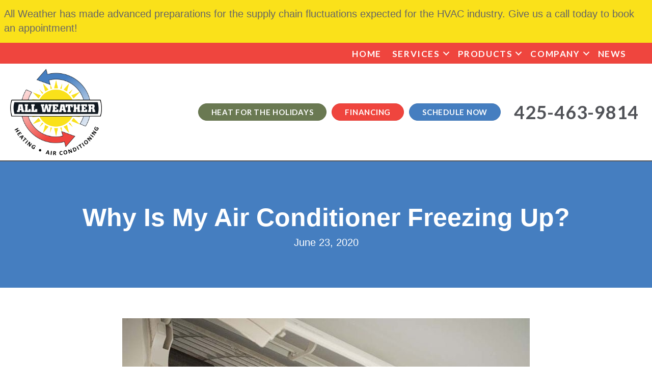

--- FILE ---
content_type: text/html; charset=UTF-8
request_url: https://allwhvacr.com/why-is-my-air-conditioner-freezing-up/
body_size: 20459
content:
<!DOCTYPE html>
<html lang="en-US" prefix="og: https://ogp.me/ns#">
<head><meta charset="UTF-8" /><script>if(navigator.userAgent.match(/MSIE|Internet Explorer/i)||navigator.userAgent.match(/Trident\/7\..*?rv:11/i)){var href=document.location.href;if(!href.match(/[?&]nowprocket/)){if(href.indexOf("?")==-1){if(href.indexOf("#")==-1){document.location.href=href+"?nowprocket=1"}else{document.location.href=href.replace("#","?nowprocket=1#")}}else{if(href.indexOf("#")==-1){document.location.href=href+"&nowprocket=1"}else{document.location.href=href.replace("#","&nowprocket=1#")}}}}</script><script>(()=>{class RocketLazyLoadScripts{constructor(){this.v="2.0.3",this.userEvents=["keydown","keyup","mousedown","mouseup","mousemove","mouseover","mouseenter","mouseout","mouseleave","touchmove","touchstart","touchend","touchcancel","wheel","click","dblclick","input","visibilitychange"],this.attributeEvents=["onblur","onclick","oncontextmenu","ondblclick","onfocus","onmousedown","onmouseenter","onmouseleave","onmousemove","onmouseout","onmouseover","onmouseup","onmousewheel","onscroll","onsubmit"]}async t(){this.i(),this.o(),/iP(ad|hone)/.test(navigator.userAgent)&&this.h(),this.u(),this.l(this),this.m(),this.k(this),this.p(this),this._(),await Promise.all([this.R(),this.L()]),this.lastBreath=Date.now(),this.S(this),this.P(),this.D(),this.O(),this.M(),await this.C(this.delayedScripts.normal),await this.C(this.delayedScripts.defer),await this.C(this.delayedScripts.async),this.F("domReady"),await this.T(),await this.j(),await this.I(),this.F("windowLoad"),await this.A(),window.dispatchEvent(new Event("rocket-allScriptsLoaded")),this.everythingLoaded=!0,this.lastTouchEnd&&await new Promise((t=>setTimeout(t,500-Date.now()+this.lastTouchEnd))),this.H(),this.F("all"),this.U(),this.W()}i(){this.CSPIssue=sessionStorage.getItem("rocketCSPIssue"),document.addEventListener("securitypolicyviolation",(t=>{this.CSPIssue||"script-src-elem"!==t.violatedDirective||"data"!==t.blockedURI||(this.CSPIssue=!0,sessionStorage.setItem("rocketCSPIssue",!0))}),{isRocket:!0})}o(){window.addEventListener("pageshow",(t=>{this.persisted=t.persisted,this.realWindowLoadedFired=!0}),{isRocket:!0}),window.addEventListener("pagehide",(()=>{this.onFirstUserAction=null}),{isRocket:!0})}h(){let t;function e(e){t=e}window.addEventListener("touchstart",e,{isRocket:!0}),window.addEventListener("touchend",(function i(o){Math.abs(o.changedTouches[0].pageX-t.changedTouches[0].pageX)<10&&Math.abs(o.changedTouches[0].pageY-t.changedTouches[0].pageY)<10&&o.timeStamp-t.timeStamp<200&&(o.target.dispatchEvent(new PointerEvent("click",{target:o.target,bubbles:!0,cancelable:!0,detail:1})),event.preventDefault(),window.removeEventListener("touchstart",e,{isRocket:!0}),window.removeEventListener("touchend",i,{isRocket:!0}))}),{isRocket:!0})}q(t){this.userActionTriggered||("mousemove"!==t.type||this.firstMousemoveIgnored?"keyup"===t.type||"mouseover"===t.type||"mouseout"===t.type||(this.userActionTriggered=!0,this.onFirstUserAction&&this.onFirstUserAction()):this.firstMousemoveIgnored=!0),"click"===t.type&&t.preventDefault(),this.savedUserEvents.length>0&&(t.stopPropagation(),t.stopImmediatePropagation()),"touchstart"===this.lastEvent&&"touchend"===t.type&&(this.lastTouchEnd=Date.now()),"click"===t.type&&(this.lastTouchEnd=0),this.lastEvent=t.type,this.savedUserEvents.push(t)}u(){this.savedUserEvents=[],this.userEventHandler=this.q.bind(this),this.userEvents.forEach((t=>window.addEventListener(t,this.userEventHandler,{passive:!1,isRocket:!0})))}U(){this.userEvents.forEach((t=>window.removeEventListener(t,this.userEventHandler,{passive:!1,isRocket:!0}))),this.savedUserEvents.forEach((t=>{t.target.dispatchEvent(new window[t.constructor.name](t.type,t))}))}m(){this.eventsMutationObserver=new MutationObserver((t=>{const e="return false";for(const i of t){if("attributes"===i.type){const t=i.target.getAttribute(i.attributeName);t&&t!==e&&(i.target.setAttribute("data-rocket-"+i.attributeName,t),i.target["rocket"+i.attributeName]=new Function("event",t),i.target.setAttribute(i.attributeName,e))}"childList"===i.type&&i.addedNodes.forEach((t=>{if(t.nodeType===Node.ELEMENT_NODE)for(const i of t.attributes)this.attributeEvents.includes(i.name)&&i.value&&""!==i.value&&(t.setAttribute("data-rocket-"+i.name,i.value),t["rocket"+i.name]=new Function("event",i.value),t.setAttribute(i.name,e))}))}})),this.eventsMutationObserver.observe(document,{subtree:!0,childList:!0,attributeFilter:this.attributeEvents})}H(){this.eventsMutationObserver.disconnect(),this.attributeEvents.forEach((t=>{document.querySelectorAll("[data-rocket-"+t+"]").forEach((e=>{e.setAttribute(t,e.getAttribute("data-rocket-"+t)),e.removeAttribute("data-rocket-"+t)}))}))}k(t){Object.defineProperty(HTMLElement.prototype,"onclick",{get(){return this.rocketonclick||null},set(e){this.rocketonclick=e,this.setAttribute(t.everythingLoaded?"onclick":"data-rocket-onclick","this.rocketonclick(event)")}})}S(t){function e(e,i){let o=e[i];e[i]=null,Object.defineProperty(e,i,{get:()=>o,set(s){t.everythingLoaded?o=s:e["rocket"+i]=o=s}})}e(document,"onreadystatechange"),e(window,"onload"),e(window,"onpageshow");try{Object.defineProperty(document,"readyState",{get:()=>t.rocketReadyState,set(e){t.rocketReadyState=e},configurable:!0}),document.readyState="loading"}catch(t){console.log("WPRocket DJE readyState conflict, bypassing")}}l(t){this.originalAddEventListener=EventTarget.prototype.addEventListener,this.originalRemoveEventListener=EventTarget.prototype.removeEventListener,this.savedEventListeners=[],EventTarget.prototype.addEventListener=function(e,i,o){o&&o.isRocket||!t.B(e,this)&&!t.userEvents.includes(e)||t.B(e,this)&&!t.userActionTriggered||e.startsWith("rocket-")||t.everythingLoaded?t.originalAddEventListener.call(this,e,i,o):t.savedEventListeners.push({target:this,remove:!1,type:e,func:i,options:o})},EventTarget.prototype.removeEventListener=function(e,i,o){o&&o.isRocket||!t.B(e,this)&&!t.userEvents.includes(e)||t.B(e,this)&&!t.userActionTriggered||e.startsWith("rocket-")||t.everythingLoaded?t.originalRemoveEventListener.call(this,e,i,o):t.savedEventListeners.push({target:this,remove:!0,type:e,func:i,options:o})}}F(t){"all"===t&&(EventTarget.prototype.addEventListener=this.originalAddEventListener,EventTarget.prototype.removeEventListener=this.originalRemoveEventListener),this.savedEventListeners=this.savedEventListeners.filter((e=>{let i=e.type,o=e.target||window;return"domReady"===t&&"DOMContentLoaded"!==i&&"readystatechange"!==i||("windowLoad"===t&&"load"!==i&&"readystatechange"!==i&&"pageshow"!==i||(this.B(i,o)&&(i="rocket-"+i),e.remove?o.removeEventListener(i,e.func,e.options):o.addEventListener(i,e.func,e.options),!1))}))}p(t){let e;function i(e){return t.everythingLoaded?e:e.split(" ").map((t=>"load"===t||t.startsWith("load.")?"rocket-jquery-load":t)).join(" ")}function o(o){function s(e){const s=o.fn[e];o.fn[e]=o.fn.init.prototype[e]=function(){return this[0]===window&&t.userActionTriggered&&("string"==typeof arguments[0]||arguments[0]instanceof String?arguments[0]=i(arguments[0]):"object"==typeof arguments[0]&&Object.keys(arguments[0]).forEach((t=>{const e=arguments[0][t];delete arguments[0][t],arguments[0][i(t)]=e}))),s.apply(this,arguments),this}}if(o&&o.fn&&!t.allJQueries.includes(o)){const e={DOMContentLoaded:[],"rocket-DOMContentLoaded":[]};for(const t in e)document.addEventListener(t,(()=>{e[t].forEach((t=>t()))}),{isRocket:!0});o.fn.ready=o.fn.init.prototype.ready=function(i){function s(){parseInt(o.fn.jquery)>2?setTimeout((()=>i.bind(document)(o))):i.bind(document)(o)}return t.realDomReadyFired?!t.userActionTriggered||t.fauxDomReadyFired?s():e["rocket-DOMContentLoaded"].push(s):e.DOMContentLoaded.push(s),o([])},s("on"),s("one"),s("off"),t.allJQueries.push(o)}e=o}t.allJQueries=[],o(window.jQuery),Object.defineProperty(window,"jQuery",{get:()=>e,set(t){o(t)}})}P(){const t=new Map;document.write=document.writeln=function(e){const i=document.currentScript,o=document.createRange(),s=i.parentElement;let n=t.get(i);void 0===n&&(n=i.nextSibling,t.set(i,n));const c=document.createDocumentFragment();o.setStart(c,0),c.appendChild(o.createContextualFragment(e)),s.insertBefore(c,n)}}async R(){return new Promise((t=>{this.userActionTriggered?t():this.onFirstUserAction=t}))}async L(){return new Promise((t=>{document.addEventListener("DOMContentLoaded",(()=>{this.realDomReadyFired=!0,t()}),{isRocket:!0})}))}async I(){return this.realWindowLoadedFired?Promise.resolve():new Promise((t=>{window.addEventListener("load",t,{isRocket:!0})}))}M(){this.pendingScripts=[];this.scriptsMutationObserver=new MutationObserver((t=>{for(const e of t)e.addedNodes.forEach((t=>{"SCRIPT"!==t.tagName||t.noModule||t.isWPRocket||this.pendingScripts.push({script:t,promise:new Promise((e=>{const i=()=>{const i=this.pendingScripts.findIndex((e=>e.script===t));i>=0&&this.pendingScripts.splice(i,1),e()};t.addEventListener("load",i,{isRocket:!0}),t.addEventListener("error",i,{isRocket:!0}),setTimeout(i,1e3)}))})}))})),this.scriptsMutationObserver.observe(document,{childList:!0,subtree:!0})}async j(){await this.J(),this.pendingScripts.length?(await this.pendingScripts[0].promise,await this.j()):this.scriptsMutationObserver.disconnect()}D(){this.delayedScripts={normal:[],async:[],defer:[]},document.querySelectorAll("script[type$=rocketlazyloadscript]").forEach((t=>{t.hasAttribute("data-rocket-src")?t.hasAttribute("async")&&!1!==t.async?this.delayedScripts.async.push(t):t.hasAttribute("defer")&&!1!==t.defer||"module"===t.getAttribute("data-rocket-type")?this.delayedScripts.defer.push(t):this.delayedScripts.normal.push(t):this.delayedScripts.normal.push(t)}))}async _(){await this.L();let t=[];document.querySelectorAll("script[type$=rocketlazyloadscript][data-rocket-src]").forEach((e=>{let i=e.getAttribute("data-rocket-src");if(i&&!i.startsWith("data:")){i.startsWith("//")&&(i=location.protocol+i);try{const o=new URL(i).origin;o!==location.origin&&t.push({src:o,crossOrigin:e.crossOrigin||"module"===e.getAttribute("data-rocket-type")})}catch(t){}}})),t=[...new Map(t.map((t=>[JSON.stringify(t),t]))).values()],this.N(t,"preconnect")}async $(t){if(await this.G(),!0!==t.noModule||!("noModule"in HTMLScriptElement.prototype))return new Promise((e=>{let i;function o(){(i||t).setAttribute("data-rocket-status","executed"),e()}try{if(navigator.userAgent.includes("Firefox/")||""===navigator.vendor||this.CSPIssue)i=document.createElement("script"),[...t.attributes].forEach((t=>{let e=t.nodeName;"type"!==e&&("data-rocket-type"===e&&(e="type"),"data-rocket-src"===e&&(e="src"),i.setAttribute(e,t.nodeValue))})),t.text&&(i.text=t.text),t.nonce&&(i.nonce=t.nonce),i.hasAttribute("src")?(i.addEventListener("load",o,{isRocket:!0}),i.addEventListener("error",(()=>{i.setAttribute("data-rocket-status","failed-network"),e()}),{isRocket:!0}),setTimeout((()=>{i.isConnected||e()}),1)):(i.text=t.text,o()),i.isWPRocket=!0,t.parentNode.replaceChild(i,t);else{const i=t.getAttribute("data-rocket-type"),s=t.getAttribute("data-rocket-src");i?(t.type=i,t.removeAttribute("data-rocket-type")):t.removeAttribute("type"),t.addEventListener("load",o,{isRocket:!0}),t.addEventListener("error",(i=>{this.CSPIssue&&i.target.src.startsWith("data:")?(console.log("WPRocket: CSP fallback activated"),t.removeAttribute("src"),this.$(t).then(e)):(t.setAttribute("data-rocket-status","failed-network"),e())}),{isRocket:!0}),s?(t.fetchPriority="high",t.removeAttribute("data-rocket-src"),t.src=s):t.src="data:text/javascript;base64,"+window.btoa(unescape(encodeURIComponent(t.text)))}}catch(i){t.setAttribute("data-rocket-status","failed-transform"),e()}}));t.setAttribute("data-rocket-status","skipped")}async C(t){const e=t.shift();return e?(e.isConnected&&await this.$(e),this.C(t)):Promise.resolve()}O(){this.N([...this.delayedScripts.normal,...this.delayedScripts.defer,...this.delayedScripts.async],"preload")}N(t,e){this.trash=this.trash||[];let i=!0;var o=document.createDocumentFragment();t.forEach((t=>{const s=t.getAttribute&&t.getAttribute("data-rocket-src")||t.src;if(s&&!s.startsWith("data:")){const n=document.createElement("link");n.href=s,n.rel=e,"preconnect"!==e&&(n.as="script",n.fetchPriority=i?"high":"low"),t.getAttribute&&"module"===t.getAttribute("data-rocket-type")&&(n.crossOrigin=!0),t.crossOrigin&&(n.crossOrigin=t.crossOrigin),t.integrity&&(n.integrity=t.integrity),t.nonce&&(n.nonce=t.nonce),o.appendChild(n),this.trash.push(n),i=!1}})),document.head.appendChild(o)}W(){this.trash.forEach((t=>t.remove()))}async T(){try{document.readyState="interactive"}catch(t){}this.fauxDomReadyFired=!0;try{await this.G(),document.dispatchEvent(new Event("rocket-readystatechange")),await this.G(),document.rocketonreadystatechange&&document.rocketonreadystatechange(),await this.G(),document.dispatchEvent(new Event("rocket-DOMContentLoaded")),await this.G(),window.dispatchEvent(new Event("rocket-DOMContentLoaded"))}catch(t){console.error(t)}}async A(){try{document.readyState="complete"}catch(t){}try{await this.G(),document.dispatchEvent(new Event("rocket-readystatechange")),await this.G(),document.rocketonreadystatechange&&document.rocketonreadystatechange(),await this.G(),window.dispatchEvent(new Event("rocket-load")),await this.G(),window.rocketonload&&window.rocketonload(),await this.G(),this.allJQueries.forEach((t=>t(window).trigger("rocket-jquery-load"))),await this.G();const t=new Event("rocket-pageshow");t.persisted=this.persisted,window.dispatchEvent(t),await this.G(),window.rocketonpageshow&&window.rocketonpageshow({persisted:this.persisted})}catch(t){console.error(t)}}async G(){Date.now()-this.lastBreath>45&&(await this.J(),this.lastBreath=Date.now())}async J(){return document.hidden?new Promise((t=>setTimeout(t))):new Promise((t=>requestAnimationFrame(t)))}B(t,e){return e===document&&"readystatechange"===t||(e===document&&"DOMContentLoaded"===t||(e===window&&"DOMContentLoaded"===t||(e===window&&"load"===t||e===window&&"pageshow"===t)))}static run(){(new RocketLazyLoadScripts).t()}}RocketLazyLoadScripts.run()})();</script>

<meta name='viewport' content='width=device-width, initial-scale=1.0' />
<meta http-equiv='X-UA-Compatible' content='IE=edge' />
<link rel="profile" href="https://gmpg.org/xfn/11" />
	<style>img:is([sizes="auto" i], [sizes^="auto," i]) { contain-intrinsic-size: 3000px 1500px }</style>
	<!-- Google Tag Manager -->
<script type="rocketlazyloadscript">(function(w,d,s,l,i){w[l]=w[l]||[];w[l].push({'gtm.start':
new Date().getTime(),event:'gtm.js'});var f=d.getElementsByTagName(s)[0],
j=d.createElement(s),dl=l!='dataLayer'?'&l='+l:'';j.async=true;j.src=
'https://www.googletagmanager.com/gtm.js?id='+i+dl;f.parentNode.insertBefore(j,f);
})(window,document,'script','dataLayer','GTM-KW9VN9G');</script>
<!-- End Google Tag Manager -->


<!-- Search Engine Optimization by Rank Math PRO - https://rankmath.com/ -->
<title>Why Is My Air Conditioner Freezing Up? | HVAC | Snoqualmie, WA</title><link rel="preload" data-rocket-preload as="style" href="https://fonts.googleapis.com/css?family=Lato%3A700%2C400&#038;display=swap" /><link rel="stylesheet" href="https://fonts.googleapis.com/css?family=Lato%3A700%2C400&#038;display=swap" media="print" onload="this.media='all'" /><noscript><link rel="stylesheet" href="https://fonts.googleapis.com/css?family=Lato%3A700%2C400&#038;display=swap" /></noscript>
<meta name="description" content="Is your home&#039;s air conditioner freezing up? Our team in Snoqualmie, WA, wants to show you the number of possible reasons your AC is freezing up."/>
<meta name="robots" content="follow, index, max-snippet:-1, max-video-preview:-1, max-image-preview:large"/>
<link rel="canonical" href="https://allwhvacr.com/why-is-my-air-conditioner-freezing-up/" />
<meta property="og:locale" content="en_US" />
<meta property="og:type" content="article" />
<meta property="og:title" content="Why Is My Air Conditioner Freezing Up? | HVAC | Snoqualmie, WA" />
<meta property="og:description" content="Is your home&#039;s air conditioner freezing up? Our team in Snoqualmie, WA, wants to show you the number of possible reasons your AC is freezing up." />
<meta property="og:url" content="https://allwhvacr.com/why-is-my-air-conditioner-freezing-up/" />
<meta property="og:site_name" content="All Weather" />
<meta property="article:publisher" content="https://www.facebook.com/allwhvacr/" />
<meta property="article:section" content="Air Conditioning" />
<meta property="og:image" content="https://allwhvacr.com/wp-content/uploads/AC_A_007-ac-freezing-up-1.jpg" />
<meta property="og:image:secure_url" content="https://allwhvacr.com/wp-content/uploads/AC_A_007-ac-freezing-up-1.jpg" />
<meta property="og:image:width" content="800" />
<meta property="og:image:height" content="533" />
<meta property="og:image:alt" content="AC Freezing" />
<meta property="og:image:type" content="image/jpeg" />
<meta property="article:published_time" content="2020-06-23T09:00:00-04:00" />
<meta name="twitter:card" content="summary_large_image" />
<meta name="twitter:title" content="Why Is My Air Conditioner Freezing Up? | HVAC | Snoqualmie, WA" />
<meta name="twitter:description" content="Is your home&#039;s air conditioner freezing up? Our team in Snoqualmie, WA, wants to show you the number of possible reasons your AC is freezing up." />
<meta name="twitter:image" content="https://allwhvacr.com/wp-content/uploads/AC_A_007-ac-freezing-up-1.jpg" />
<meta name="twitter:label1" content="Written by" />
<meta name="twitter:data1" content="All Weather" />
<meta name="twitter:label2" content="Time to read" />
<meta name="twitter:data2" content="2 minutes" />
<script type="application/ld+json" class="rank-math-schema-pro">{"@context":"https://schema.org","@graph":[{"@type":"Place","@id":"https://allwhvacr.com/#place","geo":{"@type":"GeoCoordinates","latitude":"47.5297195698034","longitude":" -121.87286228474554"},"hasMap":"https://www.google.com/maps/search/?api=1&amp;query=47.5297195698034, -121.87286228474554","address":{"@type":"PostalAddress","streetAddress":"7829 Center Boulevard Southeast, # 279","addressLocality":"Snoqualmie","addressRegion":"WA","postalCode":"98065","addressCountry":"United States"}},{"@type":["HVACBusiness","Organization"],"@id":"https://allwhvacr.com/#organization","name":"All Weather","url":"https://allwhvacr.com","sameAs":["https://www.facebook.com/allwhvacr/"],"address":{"@type":"PostalAddress","streetAddress":"7829 Center Boulevard Southeast, # 279","addressLocality":"Snoqualmie","addressRegion":"WA","postalCode":"98065","addressCountry":"United States"},"logo":{"@type":"ImageObject","@id":"https://allwhvacr.com/#logo","url":"https://allwhvacr.com/wp-content/uploads/AWH-Logo-SOCL.jpg","contentUrl":"https://allwhvacr.com/wp-content/uploads/AWH-Logo-SOCL.jpg","caption":"All Weather","inLanguage":"en-US","width":"1500","height":"1500"},"openingHours":["Monday,Tuesday,Wednesday,Thursday,Friday 08:00-17:00"],"description":"We deliver the kind of attention to detail and personalized customer care you\u2019d expect from a small business\u2014combined with the cutting-edge technology and efficiency needed to keep pace with today\u2019s fast-moving industry. Serving communities from Bellevue to Snoqualmie, our technicians are held to higher standards than the competition and equipped with the tools they need to excel. Only the best carry the All Weather name.","location":{"@id":"https://allwhvacr.com/#place"},"image":{"@id":"https://allwhvacr.com/#logo"},"telephone":"+1-425-463-9814","areaServed":[{"@type":"City","name":"Bellevue","sameAs":"https://en.wikipedia.org/wiki/Bellevue,_Washington"},{"@type":"City","name":"Carnation","sameAs":"https://en.wikipedia.org/wiki/Carnation,_Washington"},{"@type":"City","name":"Fall City","sameAs":"https://en.wikipedia.org/wiki/Fall_City,_Washington"},{"@type":"City","name":"Issaquah","sameAs":"https://en.wikipedia.org/wiki/Issaquah,_Washington"},{"@type":"City","name":"North Bend","sameAs":"https://en.wikipedia.org/wiki/North_Bend,_Washington"},{"@type":"City","name":"Sammamish","sameAs":"https://en.wikipedia.org/wiki/Sammamish,_Washington"},{"@type":"City","name":"Snoqualmie","sameAs":"https://en.wikipedia.org/wiki/Snoqualmie,_Washington"}]},{"@type":"WebSite","@id":"https://allwhvacr.com/#website","url":"https://allwhvacr.com","name":"All Weather","publisher":{"@id":"https://allwhvacr.com/#organization"},"inLanguage":"en-US"},{"@type":"ImageObject","@id":"https://allwhvacr.com/wp-content/uploads/AC_A_007-ac-freezing-up-1.jpg","url":"https://allwhvacr.com/wp-content/uploads/AC_A_007-ac-freezing-up-1.jpg","width":"800","height":"533","caption":"AC Freezing","inLanguage":"en-US"},{"@type":"WebPage","@id":"https://allwhvacr.com/why-is-my-air-conditioner-freezing-up/#webpage","url":"https://allwhvacr.com/why-is-my-air-conditioner-freezing-up/","name":"Why Is My Air Conditioner Freezing Up? | HVAC | Snoqualmie, WA","datePublished":"2020-06-23T09:00:00-04:00","dateModified":"2020-06-23T09:00:00-04:00","isPartOf":{"@id":"https://allwhvacr.com/#website"},"primaryImageOfPage":{"@id":"https://allwhvacr.com/wp-content/uploads/AC_A_007-ac-freezing-up-1.jpg"},"inLanguage":"en-US"},{"@type":"Person","@id":"https://allwhvacr.com/why-is-my-air-conditioner-freezing-up/#author","name":"All Weather","image":{"@type":"ImageObject","@id":"https://secure.gravatar.com/avatar/cecdde9253e9a8a612fe07447061a0743bd828bd39ece1f99310a65f30ff0822?s=96&amp;d=mm&amp;r=g","url":"https://secure.gravatar.com/avatar/cecdde9253e9a8a612fe07447061a0743bd828bd39ece1f99310a65f30ff0822?s=96&amp;d=mm&amp;r=g","caption":"All Weather","inLanguage":"en-US"},"worksFor":{"@id":"https://allwhvacr.com/#organization"}},{"@type":"BlogPosting","headline":"Why Is My Air Conditioner Freezing Up? | HVAC | Snoqualmie, WA","keywords":"AC Freezing","datePublished":"2020-06-23T09:00:00-04:00","dateModified":"2020-06-23T09:00:00-04:00","author":{"@id":"https://allwhvacr.com/why-is-my-air-conditioner-freezing-up/#author","name":"All Weather"},"publisher":{"@id":"https://allwhvacr.com/#organization"},"description":"Is your home&#039;s air conditioner freezing up? Our team in Snoqualmie, WA, wants to show you the number of possible reasons your AC is freezing up.","name":"Why Is My Air Conditioner Freezing Up? | HVAC | Snoqualmie, WA","@id":"https://allwhvacr.com/why-is-my-air-conditioner-freezing-up/#richSnippet","isPartOf":{"@id":"https://allwhvacr.com/why-is-my-air-conditioner-freezing-up/#webpage"},"image":{"@id":"https://allwhvacr.com/wp-content/uploads/AC_A_007-ac-freezing-up-1.jpg"},"inLanguage":"en-US","mainEntityOfPage":{"@id":"https://allwhvacr.com/why-is-my-air-conditioner-freezing-up/#webpage"}}]}</script>
<!-- /Rank Math WordPress SEO plugin -->

<link rel='dns-prefetch' href='//kit.fontawesome.com' />
<link rel='dns-prefetch' href='//fonts.googleapis.com' />
<link href='https://fonts.gstatic.com' crossorigin rel='preconnect' />
<link rel="alternate" type="application/rss+xml" title="All Weather Heating &amp; Air Conditioning &raquo; Feed" href="https://allwhvacr.com/feed/" />
<link rel="alternate" type="application/rss+xml" title="All Weather Heating &amp; Air Conditioning &raquo; Comments Feed" href="https://allwhvacr.com/comments/feed/" />
<link rel='stylesheet' id='wp-block-library-css' href='https://allwhvacr.com/wp-includes/css/dist/block-library/style.min.css?=1754316715' media='all' />
<style id='wp-block-library-theme-inline-css'>
.wp-block-audio :where(figcaption){color:#555;font-size:13px;text-align:center}.is-dark-theme .wp-block-audio :where(figcaption){color:#ffffffa6}.wp-block-audio{margin:0 0 1em}.wp-block-code{border:1px solid #ccc;border-radius:4px;font-family:Menlo,Consolas,monaco,monospace;padding:.8em 1em}.wp-block-embed :where(figcaption){color:#555;font-size:13px;text-align:center}.is-dark-theme .wp-block-embed :where(figcaption){color:#ffffffa6}.wp-block-embed{margin:0 0 1em}.blocks-gallery-caption{color:#555;font-size:13px;text-align:center}.is-dark-theme .blocks-gallery-caption{color:#ffffffa6}:root :where(.wp-block-image figcaption){color:#555;font-size:13px;text-align:center}.is-dark-theme :root :where(.wp-block-image figcaption){color:#ffffffa6}.wp-block-image{margin:0 0 1em}.wp-block-pullquote{border-bottom:4px solid;border-top:4px solid;color:currentColor;margin-bottom:1.75em}.wp-block-pullquote cite,.wp-block-pullquote footer,.wp-block-pullquote__citation{color:currentColor;font-size:.8125em;font-style:normal;text-transform:uppercase}.wp-block-quote{border-left:.25em solid;margin:0 0 1.75em;padding-left:1em}.wp-block-quote cite,.wp-block-quote footer{color:currentColor;font-size:.8125em;font-style:normal;position:relative}.wp-block-quote:where(.has-text-align-right){border-left:none;border-right:.25em solid;padding-left:0;padding-right:1em}.wp-block-quote:where(.has-text-align-center){border:none;padding-left:0}.wp-block-quote.is-large,.wp-block-quote.is-style-large,.wp-block-quote:where(.is-style-plain){border:none}.wp-block-search .wp-block-search__label{font-weight:700}.wp-block-search__button{border:1px solid #ccc;padding:.375em .625em}:where(.wp-block-group.has-background){padding:1.25em 2.375em}.wp-block-separator.has-css-opacity{opacity:.4}.wp-block-separator{border:none;border-bottom:2px solid;margin-left:auto;margin-right:auto}.wp-block-separator.has-alpha-channel-opacity{opacity:1}.wp-block-separator:not(.is-style-wide):not(.is-style-dots){width:100px}.wp-block-separator.has-background:not(.is-style-dots){border-bottom:none;height:1px}.wp-block-separator.has-background:not(.is-style-wide):not(.is-style-dots){height:2px}.wp-block-table{margin:0 0 1em}.wp-block-table td,.wp-block-table th{word-break:normal}.wp-block-table :where(figcaption){color:#555;font-size:13px;text-align:center}.is-dark-theme .wp-block-table :where(figcaption){color:#ffffffa6}.wp-block-video :where(figcaption){color:#555;font-size:13px;text-align:center}.is-dark-theme .wp-block-video :where(figcaption){color:#ffffffa6}.wp-block-video{margin:0 0 1em}:root :where(.wp-block-template-part.has-background){margin-bottom:0;margin-top:0;padding:1.25em 2.375em}
</style>
<style id='classic-theme-styles-inline-css'>
/*! This file is auto-generated */
.wp-block-button__link{color:#fff;background-color:#32373c;border-radius:9999px;box-shadow:none;text-decoration:none;padding:calc(.667em + 2px) calc(1.333em + 2px);font-size:1.125em}.wp-block-file__button{background:#32373c;color:#fff;text-decoration:none}
</style>
<link data-minify="1" rel='stylesheet' id='font-awesome-svg-styles-css' href='https://allwhvacr.com/wp-content/cache/min/1/wp-content/uploads/font-awesome/v6.5.1/css/svg-with-js.css?ver=1767376990' media='all' />
<style id='font-awesome-svg-styles-inline-css'>
   .wp-block-font-awesome-icon svg::before,
   .wp-rich-text-font-awesome-icon svg::before {content: unset;}
</style>
<style id='global-styles-inline-css'>
:root{--wp--preset--aspect-ratio--square: 1;--wp--preset--aspect-ratio--4-3: 4/3;--wp--preset--aspect-ratio--3-4: 3/4;--wp--preset--aspect-ratio--3-2: 3/2;--wp--preset--aspect-ratio--2-3: 2/3;--wp--preset--aspect-ratio--16-9: 16/9;--wp--preset--aspect-ratio--9-16: 9/16;--wp--preset--color--black: #000000;--wp--preset--color--cyan-bluish-gray: #abb8c3;--wp--preset--color--white: #ffffff;--wp--preset--color--pale-pink: #f78da7;--wp--preset--color--vivid-red: #cf2e2e;--wp--preset--color--luminous-vivid-orange: #ff6900;--wp--preset--color--luminous-vivid-amber: #fcb900;--wp--preset--color--light-green-cyan: #7bdcb5;--wp--preset--color--vivid-green-cyan: #00d084;--wp--preset--color--pale-cyan-blue: #8ed1fc;--wp--preset--color--vivid-cyan-blue: #0693e3;--wp--preset--color--vivid-purple: #9b51e0;--wp--preset--color--fl-heading-text: #457ec0;--wp--preset--color--fl-body-bg: #ffffff;--wp--preset--color--fl-body-text: #666666;--wp--preset--color--fl-accent: #2b7bb9;--wp--preset--color--fl-accent-hover: #2b7bb9;--wp--preset--color--fl-topbar-bg: #ffffff;--wp--preset--color--fl-topbar-text: #000000;--wp--preset--color--fl-topbar-link: #428bca;--wp--preset--color--fl-topbar-hover: #428bca;--wp--preset--color--fl-header-bg: #ffffff;--wp--preset--color--fl-header-text: #000000;--wp--preset--color--fl-header-link: #428bca;--wp--preset--color--fl-header-hover: #428bca;--wp--preset--color--fl-nav-bg: #ffffff;--wp--preset--color--fl-nav-link: #428bca;--wp--preset--color--fl-nav-hover: #428bca;--wp--preset--color--fl-content-bg: #ffffff;--wp--preset--color--fl-footer-widgets-bg: #ffffff;--wp--preset--color--fl-footer-widgets-text: #000000;--wp--preset--color--fl-footer-widgets-link: #428bca;--wp--preset--color--fl-footer-widgets-hover: #428bca;--wp--preset--color--fl-footer-bg: #ffffff;--wp--preset--color--fl-footer-text: #000000;--wp--preset--color--fl-footer-link: #428bca;--wp--preset--color--fl-footer-hover: #428bca;--wp--preset--gradient--vivid-cyan-blue-to-vivid-purple: linear-gradient(135deg,rgba(6,147,227,1) 0%,rgb(155,81,224) 100%);--wp--preset--gradient--light-green-cyan-to-vivid-green-cyan: linear-gradient(135deg,rgb(122,220,180) 0%,rgb(0,208,130) 100%);--wp--preset--gradient--luminous-vivid-amber-to-luminous-vivid-orange: linear-gradient(135deg,rgba(252,185,0,1) 0%,rgba(255,105,0,1) 100%);--wp--preset--gradient--luminous-vivid-orange-to-vivid-red: linear-gradient(135deg,rgba(255,105,0,1) 0%,rgb(207,46,46) 100%);--wp--preset--gradient--very-light-gray-to-cyan-bluish-gray: linear-gradient(135deg,rgb(238,238,238) 0%,rgb(169,184,195) 100%);--wp--preset--gradient--cool-to-warm-spectrum: linear-gradient(135deg,rgb(74,234,220) 0%,rgb(151,120,209) 20%,rgb(207,42,186) 40%,rgb(238,44,130) 60%,rgb(251,105,98) 80%,rgb(254,248,76) 100%);--wp--preset--gradient--blush-light-purple: linear-gradient(135deg,rgb(255,206,236) 0%,rgb(152,150,240) 100%);--wp--preset--gradient--blush-bordeaux: linear-gradient(135deg,rgb(254,205,165) 0%,rgb(254,45,45) 50%,rgb(107,0,62) 100%);--wp--preset--gradient--luminous-dusk: linear-gradient(135deg,rgb(255,203,112) 0%,rgb(199,81,192) 50%,rgb(65,88,208) 100%);--wp--preset--gradient--pale-ocean: linear-gradient(135deg,rgb(255,245,203) 0%,rgb(182,227,212) 50%,rgb(51,167,181) 100%);--wp--preset--gradient--electric-grass: linear-gradient(135deg,rgb(202,248,128) 0%,rgb(113,206,126) 100%);--wp--preset--gradient--midnight: linear-gradient(135deg,rgb(2,3,129) 0%,rgb(40,116,252) 100%);--wp--preset--font-size--small: 13px;--wp--preset--font-size--medium: 20px;--wp--preset--font-size--large: 36px;--wp--preset--font-size--x-large: 42px;--wp--preset--spacing--20: 0.44rem;--wp--preset--spacing--30: 0.67rem;--wp--preset--spacing--40: 1rem;--wp--preset--spacing--50: 1.5rem;--wp--preset--spacing--60: 2.25rem;--wp--preset--spacing--70: 3.38rem;--wp--preset--spacing--80: 5.06rem;--wp--preset--shadow--natural: 6px 6px 9px rgba(0, 0, 0, 0.2);--wp--preset--shadow--deep: 12px 12px 50px rgba(0, 0, 0, 0.4);--wp--preset--shadow--sharp: 6px 6px 0px rgba(0, 0, 0, 0.2);--wp--preset--shadow--outlined: 6px 6px 0px -3px rgba(255, 255, 255, 1), 6px 6px rgba(0, 0, 0, 1);--wp--preset--shadow--crisp: 6px 6px 0px rgba(0, 0, 0, 1);}:where(.is-layout-flex){gap: 0.5em;}:where(.is-layout-grid){gap: 0.5em;}body .is-layout-flex{display: flex;}.is-layout-flex{flex-wrap: wrap;align-items: center;}.is-layout-flex > :is(*, div){margin: 0;}body .is-layout-grid{display: grid;}.is-layout-grid > :is(*, div){margin: 0;}:where(.wp-block-columns.is-layout-flex){gap: 2em;}:where(.wp-block-columns.is-layout-grid){gap: 2em;}:where(.wp-block-post-template.is-layout-flex){gap: 1.25em;}:where(.wp-block-post-template.is-layout-grid){gap: 1.25em;}.has-black-color{color: var(--wp--preset--color--black) !important;}.has-cyan-bluish-gray-color{color: var(--wp--preset--color--cyan-bluish-gray) !important;}.has-white-color{color: var(--wp--preset--color--white) !important;}.has-pale-pink-color{color: var(--wp--preset--color--pale-pink) !important;}.has-vivid-red-color{color: var(--wp--preset--color--vivid-red) !important;}.has-luminous-vivid-orange-color{color: var(--wp--preset--color--luminous-vivid-orange) !important;}.has-luminous-vivid-amber-color{color: var(--wp--preset--color--luminous-vivid-amber) !important;}.has-light-green-cyan-color{color: var(--wp--preset--color--light-green-cyan) !important;}.has-vivid-green-cyan-color{color: var(--wp--preset--color--vivid-green-cyan) !important;}.has-pale-cyan-blue-color{color: var(--wp--preset--color--pale-cyan-blue) !important;}.has-vivid-cyan-blue-color{color: var(--wp--preset--color--vivid-cyan-blue) !important;}.has-vivid-purple-color{color: var(--wp--preset--color--vivid-purple) !important;}.has-black-background-color{background-color: var(--wp--preset--color--black) !important;}.has-cyan-bluish-gray-background-color{background-color: var(--wp--preset--color--cyan-bluish-gray) !important;}.has-white-background-color{background-color: var(--wp--preset--color--white) !important;}.has-pale-pink-background-color{background-color: var(--wp--preset--color--pale-pink) !important;}.has-vivid-red-background-color{background-color: var(--wp--preset--color--vivid-red) !important;}.has-luminous-vivid-orange-background-color{background-color: var(--wp--preset--color--luminous-vivid-orange) !important;}.has-luminous-vivid-amber-background-color{background-color: var(--wp--preset--color--luminous-vivid-amber) !important;}.has-light-green-cyan-background-color{background-color: var(--wp--preset--color--light-green-cyan) !important;}.has-vivid-green-cyan-background-color{background-color: var(--wp--preset--color--vivid-green-cyan) !important;}.has-pale-cyan-blue-background-color{background-color: var(--wp--preset--color--pale-cyan-blue) !important;}.has-vivid-cyan-blue-background-color{background-color: var(--wp--preset--color--vivid-cyan-blue) !important;}.has-vivid-purple-background-color{background-color: var(--wp--preset--color--vivid-purple) !important;}.has-black-border-color{border-color: var(--wp--preset--color--black) !important;}.has-cyan-bluish-gray-border-color{border-color: var(--wp--preset--color--cyan-bluish-gray) !important;}.has-white-border-color{border-color: var(--wp--preset--color--white) !important;}.has-pale-pink-border-color{border-color: var(--wp--preset--color--pale-pink) !important;}.has-vivid-red-border-color{border-color: var(--wp--preset--color--vivid-red) !important;}.has-luminous-vivid-orange-border-color{border-color: var(--wp--preset--color--luminous-vivid-orange) !important;}.has-luminous-vivid-amber-border-color{border-color: var(--wp--preset--color--luminous-vivid-amber) !important;}.has-light-green-cyan-border-color{border-color: var(--wp--preset--color--light-green-cyan) !important;}.has-vivid-green-cyan-border-color{border-color: var(--wp--preset--color--vivid-green-cyan) !important;}.has-pale-cyan-blue-border-color{border-color: var(--wp--preset--color--pale-cyan-blue) !important;}.has-vivid-cyan-blue-border-color{border-color: var(--wp--preset--color--vivid-cyan-blue) !important;}.has-vivid-purple-border-color{border-color: var(--wp--preset--color--vivid-purple) !important;}.has-vivid-cyan-blue-to-vivid-purple-gradient-background{background: var(--wp--preset--gradient--vivid-cyan-blue-to-vivid-purple) !important;}.has-light-green-cyan-to-vivid-green-cyan-gradient-background{background: var(--wp--preset--gradient--light-green-cyan-to-vivid-green-cyan) !important;}.has-luminous-vivid-amber-to-luminous-vivid-orange-gradient-background{background: var(--wp--preset--gradient--luminous-vivid-amber-to-luminous-vivid-orange) !important;}.has-luminous-vivid-orange-to-vivid-red-gradient-background{background: var(--wp--preset--gradient--luminous-vivid-orange-to-vivid-red) !important;}.has-very-light-gray-to-cyan-bluish-gray-gradient-background{background: var(--wp--preset--gradient--very-light-gray-to-cyan-bluish-gray) !important;}.has-cool-to-warm-spectrum-gradient-background{background: var(--wp--preset--gradient--cool-to-warm-spectrum) !important;}.has-blush-light-purple-gradient-background{background: var(--wp--preset--gradient--blush-light-purple) !important;}.has-blush-bordeaux-gradient-background{background: var(--wp--preset--gradient--blush-bordeaux) !important;}.has-luminous-dusk-gradient-background{background: var(--wp--preset--gradient--luminous-dusk) !important;}.has-pale-ocean-gradient-background{background: var(--wp--preset--gradient--pale-ocean) !important;}.has-electric-grass-gradient-background{background: var(--wp--preset--gradient--electric-grass) !important;}.has-midnight-gradient-background{background: var(--wp--preset--gradient--midnight) !important;}.has-small-font-size{font-size: var(--wp--preset--font-size--small) !important;}.has-medium-font-size{font-size: var(--wp--preset--font-size--medium) !important;}.has-large-font-size{font-size: var(--wp--preset--font-size--large) !important;}.has-x-large-font-size{font-size: var(--wp--preset--font-size--x-large) !important;}
:where(.wp-block-post-template.is-layout-flex){gap: 1.25em;}:where(.wp-block-post-template.is-layout-grid){gap: 1.25em;}
:where(.wp-block-columns.is-layout-flex){gap: 2em;}:where(.wp-block-columns.is-layout-grid){gap: 2em;}
:root :where(.wp-block-pullquote){font-size: 1.5em;line-height: 1.6;}
</style>
<link data-minify="1" rel='stylesheet' id='wpa-style-css' href='https://allwhvacr.com/wp-content/cache/min/1/wp-content/plugins/wp-accessibility/css/wpa-style.css?ver=1767376990' media='all' />
<style id='wpa-style-inline-css'>
.wpa-hide-ltr#skiplinks a, .wpa-hide-ltr#skiplinks a:hover, .wpa-hide-ltr#skiplinks a:visited {
	
}
.wpa-hide-ltr#skiplinks a:active,  .wpa-hide-ltr#skiplinks a:focus {
	
}
	
		:focus { outline: 2px solid #cccccc!important; outline-offset: 2px !important; }
		:root { --admin-bar-top : 7px; }
</style>
<style id='wpgb-head-inline-css'>
.wp-grid-builder:not(.wpgb-template),.wpgb-facet{opacity:0.01}.wpgb-facet fieldset{margin:0;padding:0;border:none;outline:none;box-shadow:none}.wpgb-facet fieldset:last-child{margin-bottom:40px;}.wpgb-facet fieldset legend.wpgb-sr-only{height:1px;width:1px}
</style>
<link rel='stylesheet' id='jquery-magnificpopup-css' href='https://allwhvacr.com/wp-content/plugins/bb-plugin/css/jquery.magnificpopup.min.css?=1764948496' media='all' />
<link data-minify="1" rel='stylesheet' id='fl-builder-layout-bundle-0e73cb1ed589f2492626b5b8b0c0dcc5-css' href='https://allwhvacr.com/wp-content/cache/min/1/wp-content/uploads/bb-plugin/cache/0e73cb1ed589f2492626b5b8b0c0dcc5-layout-bundle.css?ver=1767377098' media='all' />
<link data-minify="1" rel='stylesheet' id='ptb-css' href='https://allwhvacr.com/wp-content/cache/min/1/wp-content/plugins/themify-ptb/public/css/ptb-public.css?ver=1767376990' media='all' />
<link data-minify="1" rel='stylesheet' id='bootstrap-css' href='https://allwhvacr.com/wp-content/cache/min/1/wp-content/themes/bb-theme/css/bootstrap.min.css?ver=1767376990' media='all' />
<link data-minify="1" rel='stylesheet' id='fl-automator-skin-css' href='https://allwhvacr.com/wp-content/cache/min/1/wp-content/uploads/bb-theme/skin-693324dd8fe8f.css?ver=1767376990' media='all' />
<link rel='stylesheet' id='fl-child-theme-css' href='https://allwhvacr.com/wp-content/themes/bb-theme-child/style.css?=1569433909' media='all' />

<link data-minify="1" rel='stylesheet' id='pp_custom_css_dev_css-css' href='https://allwhvacr.com/wp-content/cache/min/1/wp-content/uploads/pp-css-js-dev/custom.css?ver=1767376990' media='all' />
<style id='rocket-lazyload-inline-css'>
.rll-youtube-player{position:relative;padding-bottom:56.23%;height:0;overflow:hidden;max-width:100%;}.rll-youtube-player:focus-within{outline: 2px solid currentColor;outline-offset: 5px;}.rll-youtube-player iframe{position:absolute;top:0;left:0;width:100%;height:100%;z-index:100;background:0 0}.rll-youtube-player img{bottom:0;display:block;left:0;margin:auto;max-width:100%;width:100%;position:absolute;right:0;top:0;border:none;height:auto;-webkit-transition:.4s all;-moz-transition:.4s all;transition:.4s all}.rll-youtube-player img:hover{-webkit-filter:brightness(75%)}.rll-youtube-player .play{height:100%;width:100%;left:0;top:0;position:absolute;background:url(https://allwhvacr.com/wp-content/plugins/wp-rocket/assets/img/youtube.png) no-repeat center;background-color: transparent !important;cursor:pointer;border:none;}
</style>
<script type="rocketlazyloadscript" data-rocket-src="https://allwhvacr.com/wp-content/plugins/svg-support/vendor/DOMPurify/DOMPurify.min.js?=1740509006" id="bodhi-dompurify-library-js" data-rocket-defer defer></script>
<script src="https://allwhvacr.com/wp-includes/js/jquery/jquery.min.js?=1721916247" id="jquery-core-js" data-rocket-defer defer></script>
<script src="https://allwhvacr.com/wp-includes/js/jquery/jquery-migrate.min.js?=1691765966" id="jquery-migrate-js" data-rocket-defer defer></script>
<script id="bodhi_svg_inline-js-extra">
var svgSettings = {"skipNested":""};
</script>
<script type="rocketlazyloadscript" data-rocket-src="https://allwhvacr.com/wp-content/plugins/svg-support/js/min/svgs-inline-min.js?=1740509006" id="bodhi_svg_inline-js" data-rocket-defer defer></script>
<script type="rocketlazyloadscript" id="bodhi_svg_inline-js-after">
cssTarget={"Bodhi":"img.style-svg","ForceInlineSVG":"style-svg"};ForceInlineSVGActive="false";frontSanitizationEnabled="on";
</script>
<script type="rocketlazyloadscript" data-rocket-src="https://allwhvacr.com/wp-content/plugins/wp-retina-2x-pro/app/picturefill.min.js?=1665694874" id="wr2x-picturefill-js-js" data-rocket-defer defer></script>
<script defer crossorigin="anonymous" src="https://kit.fontawesome.com/2c21c1fe9e.js" id="font-awesome-official-js"></script>
<script id="ptb-js-extra">
var ptb = {"url":"https:\/\/allwhvacr.com\/wp-content\/plugins\/themify-ptb\/public\/","ver":"2.2.3","include":"https:\/\/allwhvacr.com\/wp-includes\/js\/","is_themify":"","jqmeter":"https:\/\/allwhvacr.com\/wp-content\/plugins\/themify-ptb\/public\/js\/jqmeter.min.js","ajaxurl":"https:\/\/allwhvacr.com\/wp-admin\/admin-ajax.php","lng":"en","map_key":"","modules":{"gallery":{"js":"https:\/\/allwhvacr.com\/wp-content\/plugins\/themify-ptb\/public\/js\/modules\/gallery.js","selector":".ptb_extra_showcase, .ptb_extra_gallery_masonry .ptb_extra_gallery"},"map":{"js":"https:\/\/allwhvacr.com\/wp-content\/plugins\/themify-ptb\/public\/js\/modules\/map.js","selector":".ptb_extra_map"},"progress_bar":{"js":"https:\/\/allwhvacr.com\/wp-content\/plugins\/themify-ptb\/public\/js\/modules\/progress_bar.js","selector":".ptb_extra_progress_bar"},"rating":{"js":"https:\/\/allwhvacr.com\/wp-content\/plugins\/themify-ptb\/public\/js\/modules\/rating.js","selector":".ptb_extra_rating"},"video":{"js":"https:\/\/allwhvacr.com\/wp-content\/plugins\/themify-ptb\/public\/js\/modules\/video.js","selector":".ptb_extra_show_video"},"accordion":{"js":"https:\/\/allwhvacr.com\/wp-content\/plugins\/themify-ptb\/public\/js\/modules\/accordion.js","selector":".ptb_extra_accordion"},"lightbox":{"js":"https:\/\/allwhvacr.com\/wp-content\/plugins\/themify-ptb\/public\/js\/modules\/lightbox.js","selector":".ptb_lightbox, .ptb_extra_lightbox, .ptb_extra_video_lightbox"},"masonry":{"js":"https:\/\/allwhvacr.com\/wp-content\/plugins\/themify-ptb\/public\/js\/modules\/masonry.js","selector":".ptb_masonry"},"post_filter":{"js":"https:\/\/allwhvacr.com\/wp-content\/plugins\/themify-ptb\/public\/js\/modules\/post_filter.js","selector":".ptb-post-filter"},"slider":{"js":"https:\/\/allwhvacr.com\/wp-content\/plugins\/themify-ptb\/public\/js\/modules\/slider.js","selector":".ptb_slider"}}};
</script>
<script type="rocketlazyloadscript" data-minify="1" defer="defer" data-rocket-src="https://allwhvacr.com/wp-content/cache/min/1/wp-content/plugins/themify-ptb/public/js/ptb-public.js?ver=1767376990" id="ptb-js"></script>
<script type="rocketlazyloadscript" data-rocket-src="https://allwhvacr.com/wp-content/plugins/wp-accessibility/js/fingerprint.min.js?=1754327328" id="wpa-fingerprintjs-js" data-rocket-defer defer></script>
<script type="rocketlazyloadscript" data-minify="1" data-rocket-src="https://allwhvacr.com/wp-content/cache/min/1/wp-content/uploads/pp-css-js-dev/custom.js?ver=1767376990" id="pp_custom_css_dev_js-js" data-rocket-defer defer></script>
<link rel="https://api.w.org/" href="https://allwhvacr.com/wp-json/" /><link rel="alternate" title="JSON" type="application/json" href="https://allwhvacr.com/wp-json/wp/v2/posts/12913" /><link rel="EditURI" type="application/rsd+xml" title="RSD" href="https://allwhvacr.com/xmlrpc.php?rsd" />
<meta name="generator" content="WordPress 6.8.3" />
<link rel='shortlink' href='https://allwhvacr.com/?p=12913' />
<link rel="alternate" title="oEmbed (JSON)" type="application/json+oembed" href="https://allwhvacr.com/wp-json/oembed/1.0/embed?url=https%3A%2F%2Fallwhvacr.com%2Fwhy-is-my-air-conditioner-freezing-up%2F" />
<link rel="alternate" title="oEmbed (XML)" type="text/xml+oembed" href="https://allwhvacr.com/wp-json/oembed/1.0/embed?url=https%3A%2F%2Fallwhvacr.com%2Fwhy-is-my-air-conditioner-freezing-up%2F&#038;format=xml" />
<script type="application/json" id="bxbCustomData">{"stateIndex":"47","annualCoolingHours":"282","seerMin":"9","seerMax":"22","seerOld":"10","seerNew":"19","tonnage":"3","annualHeatingHours":"2956","afueMin":"60","afueMax":"97","afueOld":"80","afueNew":"95","btu":"80000"}</script>
<noscript><style>.wp-grid-builder .wpgb-card.wpgb-card-hidden .wpgb-card-wrapper{opacity:1!important;visibility:visible!important;transform:none!important}.wpgb-facet {opacity:1!important;pointer-events:auto!important}.wpgb-facet *:not(.wpgb-pagination-facet){display:none}</style></noscript><link rel="icon" href="https://allwhvacr.com/wp-content/uploads/cropped-cropped-AWH-Logo-FVCN-1-32x32.png" sizes="32x32" />
<link rel="icon" href="https://allwhvacr.com/wp-content/uploads/cropped-cropped-AWH-Logo-FVCN-1-192x192.png" sizes="192x192" />
<link rel="apple-touch-icon" href="https://allwhvacr.com/wp-content/uploads/cropped-cropped-AWH-Logo-FVCN-1-180x180.png" />
<meta name="msapplication-TileImage" content="https://allwhvacr.com/wp-content/uploads/cropped-cropped-AWH-Logo-FVCN-1-270x270.png" />
<noscript><style id="rocket-lazyload-nojs-css">.rll-youtube-player, [data-lazy-src]{display:none !important;}</style></noscript><meta name="generator" content="WP Rocket 3.18.3" data-wpr-features="wpr_delay_js wpr_defer_js wpr_minify_js wpr_lazyload_images wpr_lazyload_iframes wpr_minify_css wpr_desktop" /></head>
<body class="wp-singular post-template-default single single-post postid-12913 single-format-standard wp-theme-bb-theme wp-child-theme-bb-theme-child fl-builder-2-9-4-1 fl-themer-1-5-2-1 fl-theme-1-7-19-1 fl-no-js fl-theme-builder-singular fl-theme-builder-singular-blog-post-video fl-theme-builder-header fl-theme-builder-header-header-establish-design-c fl-theme-builder-footer fl-theme-builder-footer-footer-establish-design-c fl-framework-bootstrap fl-preset-default fl-full-width fl-has-sidebar fl-search-active has-blocks" itemscope="itemscope" itemtype="https://schema.org/WebPage">


<a aria-label="Skip to content" class="fl-screen-reader-text" href="#fl-main-content">Skip to content</a><div data-rocket-location-hash="d434d8484ca3c7ebe008e10ddf366009" class="fl-page">
	<header data-rocket-location-hash="1c95e60cda0bcd207cbaa4aebebb7453" class="fl-builder-content fl-builder-content-6799 fl-builder-global-templates-locked" data-post-id="6799" data-type="header" data-sticky="1" data-sticky-on="" data-sticky-breakpoint="medium" data-shrink="0" data-overlay="0" data-overlay-bg="transparent" data-shrink-image-height="50px" role="banner" itemscope="itemscope" itemtype="http://schema.org/WPHeader"><div data-rocket-location-hash="0f9851c223f68bd4d288684302806ecf" class="fl-row fl-row-full-width fl-row-bg-color fl-node-uzvao3mfqc6n fl-row-default-height fl-row-align-center" data-node="uzvao3mfqc6n">
	<div class="fl-row-content-wrap">
						<div class="fl-row-content fl-row-full-width fl-node-content">
		
<div class="fl-col-group fl-node-9b7edvzipkxa" data-node="9b7edvzipkxa">
			<div class="fl-col fl-node-ksix650djf1w fl-col-bg-color" data-node="ksix650djf1w">
	<div class="fl-col-content fl-node-content"><div class="fl-module fl-module-rich-text fl-node-1nr54b7ajxyu" data-node="1nr54b7ajxyu">
	<div class="fl-module-content fl-node-content">
		<div class="fl-rich-text">
	<p>All Weather has made advanced preparations for the supply chain fluctuations expected for the HVAC industry. Give us a call today to book an appointment!</p>
</div>
	</div>
</div>
</div>
</div>
	</div>
		</div>
	</div>
</div>
<div data-rocket-location-hash="306dbe1481250ea361212b6199599975" class="fl-row fl-row-full-width fl-row-bg-color fl-node-c4nt70m2azh8 fl-row-default-height fl-row-align-center fl-visible-desktop fl-visible-large fl-visible-medium" data-node="c4nt70m2azh8">
	<div class="fl-row-content-wrap">
						<div class="fl-row-content fl-row-fixed-width fl-node-content">
		
<div class="fl-col-group fl-node-hr8veu60nps9" data-node="hr8veu60nps9">
			<div class="fl-col fl-node-zld4vpxuorkc fl-col-bg-color" data-node="zld4vpxuorkc">
	<div class="fl-col-content fl-node-content"><div class="fl-module fl-module-menu fl-node-1s5h3nyw8x9i bxb-header-a-menu" data-node="1s5h3nyw8x9i">
	<div class="fl-module-content fl-node-content">
		<div class="fl-menu fl-menu-responsive-toggle-mobile">
	<button class="fl-menu-mobile-toggle hamburger-label" aria-label="Menu"><span class="fl-menu-icon svg-container"><svg version="1.1" class="hamburger-menu" xmlns="http://www.w3.org/2000/svg" xmlns:xlink="http://www.w3.org/1999/xlink" viewBox="0 0 512 512">
<rect class="fl-hamburger-menu-top" width="512" height="102"/>
<rect class="fl-hamburger-menu-middle" y="205" width="512" height="102"/>
<rect class="fl-hamburger-menu-bottom" y="410" width="512" height="102"/>
</svg>
</span><span class="fl-menu-mobile-toggle-label">Menu</span></button>	<div class="fl-clear"></div>
	<nav aria-label="Menu" itemscope="itemscope" itemtype="https://schema.org/SiteNavigationElement"><ul id="menu-hvac-only-menu" class="menu fl-menu-horizontal fl-toggle-arrows"><li id="menu-item-13097" class="menu-item menu-item-type-post_type menu-item-object-page menu-item-home"><a href="https://allwhvacr.com/">Home</a></li><li id="menu-item-12344" class="menu-item menu-item-type-post_type menu-item-object-page menu-item-has-children fl-has-submenu"><div class="fl-has-submenu-container"><a href="https://allwhvacr.com/residential/">Services</a><span class="fl-menu-toggle"></span></div><ul class="sub-menu">	<li id="menu-item-13103" class="menu-item menu-item-type-post_type menu-item-object-page menu-item-has-children fl-has-submenu"><div class="fl-has-submenu-container"><a href="https://allwhvacr.com/residential/">Residential</a><span class="fl-menu-toggle"></span></div><ul class="sub-menu">		<li id="menu-item-13210" class="menu-item menu-item-type-post_type menu-item-object-page"><a href="https://allwhvacr.com/2025-equipment-updates/">2025 Equipment Updates</a></li>		<li id="menu-item-9918" class="menu-item menu-item-type-post_type menu-item-object-page"><a href="https://allwhvacr.com/residential/air-conditioning/">Air Conditioning</a></li>		<li id="menu-item-9919" class="menu-item menu-item-type-post_type menu-item-object-page"><a href="https://allwhvacr.com/residential/air-ducts/">Air Ducts</a></li>		<li id="menu-item-9920" class="menu-item menu-item-type-post_type menu-item-object-page"><a href="https://allwhvacr.com/residential/air-handlers/">Air Handlers</a></li>		<li id="menu-item-12394" class="menu-item menu-item-type-post_type menu-item-object-page"><a href="https://allwhvacr.com/residential/air-purification-systems/">Air Purification Systems</a></li>		<li id="menu-item-9922" class="menu-item menu-item-type-post_type menu-item-object-page"><a href="https://allwhvacr.com/residential/ductless-systems/">Ductless Systems</a></li>		<li id="menu-item-11826" class="menu-item menu-item-type-post_type menu-item-object-page"><a href="https://allwhvacr.com/residential/gas-fireplaces/">Gas Fireplaces</a></li>		<li id="menu-item-11827" class="menu-item menu-item-type-post_type menu-item-object-page"><a href="https://allwhvacr.com/residential/furnaces/">Gas Furnaces</a></li>		<li id="menu-item-9924" class="menu-item menu-item-type-post_type menu-item-object-page"><a href="https://allwhvacr.com/residential/heat-pumps/">Heat Pumps</a></li>		<li id="menu-item-9926" class="menu-item menu-item-type-post_type menu-item-object-page"><a href="https://allwhvacr.com/residential/indoor-air-quality/">Indoor Air Quality</a></li>		<li id="menu-item-11828" class="menu-item menu-item-type-post_type menu-item-object-page"><a href="https://allwhvacr.com/residential/oil-to-gas-conversion/">Oil-to-Gas Conversion</a></li>		<li id="menu-item-11829" class="menu-item menu-item-type-post_type menu-item-object-page"><a href="https://allwhvacr.com/residential/sheet-metal/">Sheet Metal</a></li>		<li id="menu-item-9931" class="menu-item menu-item-type-post_type menu-item-object-page"><a href="https://allwhvacr.com/residential/zone-control-systems/">Zone Control Systems</a></li>		<li id="menu-item-9934" class="menu-item menu-item-type-post_type menu-item-object-page"><a href="https://allwhvacr.com/preventative-maintenance-program/">Preventative Maintenance Program</a></li></ul></li>	<li id="menu-item-9914" class="menu-item menu-item-type-post_type menu-item-object-page menu-item-has-children fl-has-submenu"><div class="fl-has-submenu-container"><a href="https://allwhvacr.com/commercial/">Commercial</a><span class="fl-menu-toggle"></span></div><ul class="sub-menu">		<li id="menu-item-9915" class="menu-item menu-item-type-post_type menu-item-object-page"><a href="https://allwhvacr.com/commercial/cooling/">Cooling</a></li>		<li id="menu-item-9917" class="menu-item menu-item-type-post_type menu-item-object-page"><a href="https://allwhvacr.com/commercial/heating/">Heating</a></li>		<li id="menu-item-11830" class="menu-item menu-item-type-post_type menu-item-object-page"><a href="https://allwhvacr.com/commercial/maintenance/">Maintenance</a></li></ul></li></ul></li><li id="menu-item-9927" class="menu-item menu-item-type-post_type menu-item-object-page menu-item-has-children fl-has-submenu"><div class="fl-has-submenu-container"><a href="https://allwhvacr.com/products/">Products</a><span class="fl-menu-toggle"></span></div><ul class="sub-menu">	<li id="menu-item-11629" class="menu-item menu-item-type-post_type menu-item-object-page"><a href="https://allwhvacr.com/products/american-standard/">American Standard</a></li>	<li id="menu-item-11815" class="menu-item menu-item-type-post_type menu-item-object-page"><a href="https://allwhvacr.com/products/mitsubishi/">Mitsubishi</a></li>	<li id="menu-item-11825" class="menu-item menu-item-type-post_type menu-item-object-page"><a href="https://allwhvacr.com/products/accessories/">Accessories</a></li>	<li id="menu-item-11824" class="menu-item menu-item-type-post_type menu-item-object-page"><a href="https://allwhvacr.com/products/air-quality/">Air Quality</a></li>	<li id="menu-item-13298" class="menu-item menu-item-type-post_type menu-item-object-page"><a href="https://allwhvacr.com/products/air-filters/">Air filters</a></li></ul></li><li id="menu-item-9936" class="menu-item menu-item-type-custom menu-item-object-custom menu-item-has-children fl-has-submenu"><div class="fl-has-submenu-container"><a href="#">Company</a><span class="fl-menu-toggle"></span></div><ul class="sub-menu">	<li id="menu-item-13311" class="menu-item menu-item-type-post_type menu-item-object-page"><a href="https://allwhvacr.com/heat-for-the-holidays/">Heat for the Holidays</a></li>	<li id="menu-item-9935" class="menu-item menu-item-type-post_type menu-item-object-page"><a href="https://allwhvacr.com/company/">About Us</a></li>	<li id="menu-item-12265" class="menu-item menu-item-type-post_type menu-item-object-page"><a href="https://allwhvacr.com/faq/">FAQ</a></li>	<li id="menu-item-13236" class="menu-item menu-item-type-post_type menu-item-object-page"><a href="https://allwhvacr.com/videos/">Videos</a></li>	<li id="menu-item-9945" class="menu-item menu-item-type-post_type menu-item-object-page"><a href="https://allwhvacr.com/financing/">Financing</a></li>	<li id="menu-item-12256" class="menu-item menu-item-type-post_type menu-item-object-page"><a href="https://allwhvacr.com/green-initiative/">Green Initiative</a></li>	<li id="menu-item-9946" class="menu-item menu-item-type-post_type menu-item-object-page"><a href="https://allwhvacr.com/service-area/">Service Area</a></li>	<li id="menu-item-9937" class="menu-item menu-item-type-post_type menu-item-object-page"><a href="https://allwhvacr.com/specials/">Specials</a></li>	<li id="menu-item-12386" class="menu-item menu-item-type-custom menu-item-object-custom"><a target="_blank" href="https://g.page/r/CYntoUcG4g-BEB0/review">Leave a Review</a></li>	<li id="menu-item-12387" class="menu-item menu-item-type-post_type menu-item-object-page"><a href="https://allwhvacr.com/reviews/">Reviews</a></li>	<li id="menu-item-9929" class="menu-item menu-item-type-post_type menu-item-object-page"><a href="https://allwhvacr.com/request-service/">Request Service</a></li>	<li id="menu-item-9928" class="menu-item menu-item-type-post_type menu-item-object-page"><a href="https://allwhvacr.com/request-estimate/">Request Estimate</a></li>	<li id="menu-item-9943" class="menu-item menu-item-type-post_type menu-item-object-page"><a href="https://allwhvacr.com/careers/">Careers</a></li>	<li id="menu-item-9944" class="menu-item menu-item-type-post_type menu-item-object-page"><a href="https://allwhvacr.com/contact/">Contact Us</a></li></ul></li><li id="menu-item-9992" class="menu-item menu-item-type-post_type menu-item-object-page"><a href="https://allwhvacr.com/news/">News</a></li></ul></nav></div>
	</div>
</div>
</div>
</div>
	</div>
		</div>
	</div>
</div>
<div data-rocket-location-hash="638221ac23292b09a24194d81354bc1d" class="fl-row fl-row-full-width fl-row-bg-color fl-node-0f78skh1gwbx fl-row-default-height fl-row-align-center bxb-header-row1" data-node="0f78skh1gwbx">
	<div class="fl-row-content-wrap">
						<div class="fl-row-content fl-row-fixed-width fl-node-content">
		
<div class="fl-col-group fl-node-kjhap3revw52 fl-col-group-equal-height fl-col-group-align-center" data-node="kjhap3revw52">
			<div class="fl-col fl-node-3clk6og4amut fl-col-bg-color fl-col-small fl-col-small-full-width" data-node="3clk6og4amut">
	<div class="fl-col-content fl-node-content"><div class="fl-module fl-module-photo fl-node-ymk8xu7oaz9v" data-node="ymk8xu7oaz9v">
	<div class="fl-module-content fl-node-content">
		<div class="fl-photo fl-photo-align-left" itemscope itemtype="https://schema.org/ImageObject">
	<div class="fl-photo-content fl-photo-img-png">
				<a href="https://allwhvacr.com/" target="_self" itemprop="url">
				<img decoding="async" class="fl-photo-img wp-image-12371 size-full" src="https://allwhvacr.com/wp-content/uploads/AWH-Logo-RGB-1.png" alt="All Weather&#039;s company logo. A heating and cooling company in Snoqualmie, WA." itemprop="image" height="1024" width="1024"  data-no-lazy="1" srcset="https://allwhvacr.com/wp-content/uploads/AWH-Logo-RGB-1.png 1024w, https://allwhvacr.com/wp-content/uploads/AWH-Logo-RGB-1-150x150@2x.png 300w, https://allwhvacr.com/wp-content/uploads/AWH-Logo-RGB-1-150x150.png 150w, https://allwhvacr.com/wp-content/uploads/AWH-Logo-RGB-1-300x300@2x.png 600w" sizes="(max-width: 1024px) 100vw, 1024px" />
				</a>
					</div>
	</div>
	</div>
</div>
</div>
</div>
			<div class="fl-col fl-node-e6lxh1q4guaw fl-col-bg-color" data-node="e6lxh1q4guaw">
	<div class="fl-col-content fl-node-content"><div class="fl-module fl-module-button-group fl-node-928hwmuqarnv fl-visible-desktop fl-visible-large fl-visible-medium header-button-group" data-node="928hwmuqarnv">
	<div class="fl-module-content fl-node-content">
		<div class="fl-button-group fl-button-group-layout-horizontal fl-button-group-width-">
	<div class="fl-button-group-buttons" role="group" aria-label="">
		<div id="fl-button-group-button-928hwmuqarnv-0" class="fl-button-group-button fl-button-group-button-928hwmuqarnv-0"><div  class="fl-button-wrap fl-button-width-full fl-button-right" id="fl-node-928hwmuqarnv-0">
			<a href="https://allwhvacr.com/heat-for-the-holidays/" target="_self" class="fl-button">
							<span class="fl-button-text">Heat for the Holidays</span>
					</a>
	</div>
</div><div id="fl-button-group-button-928hwmuqarnv-1" class="fl-button-group-button fl-button-group-button-928hwmuqarnv-1"><div  class="fl-button-wrap fl-button-width-full fl-button-right" id="fl-node-928hwmuqarnv-1">
			<a href="/financing/" target="_self" class="fl-button">
							<span class="fl-button-text">FINANCING</span>
					</a>
	</div>
</div><div id="fl-button-group-button-928hwmuqarnv-2" class="fl-button-group-button fl-button-group-button-928hwmuqarnv-2"><div  class="fl-button-wrap fl-button-width-full fl-button-right" id="fl-node-928hwmuqarnv-2">
			<a href="/request-service/" target="_self" class="fl-button">
							<span class="fl-button-text">SCHEDULE NOW</span>
					</a>
	</div>
</div><div id="fl-button-group-button-928hwmuqarnv-3" class="fl-button-group-button fl-button-group-button-928hwmuqarnv-3"><div  class="fl-button-wrap fl-button-width-full fl-button-right" id="fl-node-928hwmuqarnv-3">
			<a href="tel:+14254639814" target="_self" class="fl-button">
							<span class="fl-button-text">425-463-9814</span>
					</a>
	</div>
</div>	</div>
</div>
	</div>
</div>
<div class="fl-module fl-module-button-group fl-node-xzamuvbeqd7o fl-visible-mobile header-button-group" data-node="xzamuvbeqd7o">
	<div class="fl-module-content fl-node-content">
		<div class="fl-button-group fl-button-group-layout-vertical fl-button-group-width-custom">
	<div class="fl-button-group-buttons" role="group" aria-label="">
		<div id="fl-button-group-button-xzamuvbeqd7o-0" class="fl-button-group-button fl-button-group-button-xzamuvbeqd7o-0"><div  class="fl-button-wrap fl-button-width-custom fl-button-right" id="fl-node-xzamuvbeqd7o-0">
			<a href="https://allwhvacr.com/heat-for-the-holidays/" target="_self" class="fl-button">
							<span class="fl-button-text">Heat for the Holidays</span>
					</a>
	</div>
</div><div id="fl-button-group-button-xzamuvbeqd7o-1" class="fl-button-group-button fl-button-group-button-xzamuvbeqd7o-1"><div  class="fl-button-wrap fl-button-width-custom fl-button-right" id="fl-node-xzamuvbeqd7o-1">
			<a href="/financing/" target="_self" class="fl-button">
							<span class="fl-button-text">FINANCING</span>
					</a>
	</div>
</div><div id="fl-button-group-button-xzamuvbeqd7o-2" class="fl-button-group-button fl-button-group-button-xzamuvbeqd7o-2"><div  class="fl-button-wrap fl-button-width-custom fl-button-right" id="fl-node-xzamuvbeqd7o-2">
			<a href="/request-service/" target="_self" class="fl-button">
							<span class="fl-button-text">SCHEDULE NOW</span>
					</a>
	</div>
</div><div id="fl-button-group-button-xzamuvbeqd7o-3" class="fl-button-group-button fl-button-group-button-xzamuvbeqd7o-3"><div  class="fl-button-wrap fl-button-width-custom fl-button-right" id="fl-node-xzamuvbeqd7o-3">
			<a href="tel:+14254639814" target="_self" class="fl-button">
							<span class="fl-button-text">425-463-9814</span>
					</a>
	</div>
</div>	</div>
</div>
	</div>
</div>
</div>
</div>
	</div>
		</div>
	</div>
</div>
<div data-rocket-location-hash="2fcf40a565fdd1d8599973a674332173" class="fl-row fl-row-full-width fl-row-bg-color fl-node-7mqbi861gstf fl-row-default-height fl-row-align-center fl-visible-mobile" data-node="7mqbi861gstf">
	<div class="fl-row-content-wrap">
						<div class="fl-row-content fl-row-fixed-width fl-node-content">
		
<div class="fl-col-group fl-node-lz8hua724r5b" data-node="lz8hua724r5b">
			<div class="fl-col fl-node-43hpo2z7n0wg fl-col-bg-color" data-node="43hpo2z7n0wg">
	<div class="fl-col-content fl-node-content"><div class="fl-module fl-module-menu fl-node-eqzfgby39uj8 bxb-header-a-menu" data-node="eqzfgby39uj8">
	<div class="fl-module-content fl-node-content">
		<div class="fl-menu fl-menu-responsive-toggle-mobile">
	<button class="fl-menu-mobile-toggle hamburger-label" aria-label="Menu"><span class="fl-menu-icon svg-container"><svg version="1.1" class="hamburger-menu" xmlns="http://www.w3.org/2000/svg" xmlns:xlink="http://www.w3.org/1999/xlink" viewBox="0 0 512 512">
<rect class="fl-hamburger-menu-top" width="512" height="102"/>
<rect class="fl-hamburger-menu-middle" y="205" width="512" height="102"/>
<rect class="fl-hamburger-menu-bottom" y="410" width="512" height="102"/>
</svg>
</span><span class="fl-menu-mobile-toggle-label">Menu</span></button>	<div class="fl-clear"></div>
	<nav aria-label="Menu" itemscope="itemscope" itemtype="https://schema.org/SiteNavigationElement"><ul id="menu-hvac-only-menu-1" class="menu fl-menu-horizontal fl-toggle-arrows"><li id="menu-item-13097" class="menu-item menu-item-type-post_type menu-item-object-page menu-item-home"><a href="https://allwhvacr.com/">Home</a></li><li id="menu-item-12344" class="menu-item menu-item-type-post_type menu-item-object-page menu-item-has-children fl-has-submenu"><div class="fl-has-submenu-container"><a href="https://allwhvacr.com/residential/">Services</a><span class="fl-menu-toggle"></span></div><ul class="sub-menu">	<li id="menu-item-13103" class="menu-item menu-item-type-post_type menu-item-object-page menu-item-has-children fl-has-submenu"><div class="fl-has-submenu-container"><a href="https://allwhvacr.com/residential/">Residential</a><span class="fl-menu-toggle"></span></div><ul class="sub-menu">		<li id="menu-item-13210" class="menu-item menu-item-type-post_type menu-item-object-page"><a href="https://allwhvacr.com/2025-equipment-updates/">2025 Equipment Updates</a></li>		<li id="menu-item-9918" class="menu-item menu-item-type-post_type menu-item-object-page"><a href="https://allwhvacr.com/residential/air-conditioning/">Air Conditioning</a></li>		<li id="menu-item-9919" class="menu-item menu-item-type-post_type menu-item-object-page"><a href="https://allwhvacr.com/residential/air-ducts/">Air Ducts</a></li>		<li id="menu-item-9920" class="menu-item menu-item-type-post_type menu-item-object-page"><a href="https://allwhvacr.com/residential/air-handlers/">Air Handlers</a></li>		<li id="menu-item-12394" class="menu-item menu-item-type-post_type menu-item-object-page"><a href="https://allwhvacr.com/residential/air-purification-systems/">Air Purification Systems</a></li>		<li id="menu-item-9922" class="menu-item menu-item-type-post_type menu-item-object-page"><a href="https://allwhvacr.com/residential/ductless-systems/">Ductless Systems</a></li>		<li id="menu-item-11826" class="menu-item menu-item-type-post_type menu-item-object-page"><a href="https://allwhvacr.com/residential/gas-fireplaces/">Gas Fireplaces</a></li>		<li id="menu-item-11827" class="menu-item menu-item-type-post_type menu-item-object-page"><a href="https://allwhvacr.com/residential/furnaces/">Gas Furnaces</a></li>		<li id="menu-item-9924" class="menu-item menu-item-type-post_type menu-item-object-page"><a href="https://allwhvacr.com/residential/heat-pumps/">Heat Pumps</a></li>		<li id="menu-item-9926" class="menu-item menu-item-type-post_type menu-item-object-page"><a href="https://allwhvacr.com/residential/indoor-air-quality/">Indoor Air Quality</a></li>		<li id="menu-item-11828" class="menu-item menu-item-type-post_type menu-item-object-page"><a href="https://allwhvacr.com/residential/oil-to-gas-conversion/">Oil-to-Gas Conversion</a></li>		<li id="menu-item-11829" class="menu-item menu-item-type-post_type menu-item-object-page"><a href="https://allwhvacr.com/residential/sheet-metal/">Sheet Metal</a></li>		<li id="menu-item-9931" class="menu-item menu-item-type-post_type menu-item-object-page"><a href="https://allwhvacr.com/residential/zone-control-systems/">Zone Control Systems</a></li>		<li id="menu-item-9934" class="menu-item menu-item-type-post_type menu-item-object-page"><a href="https://allwhvacr.com/preventative-maintenance-program/">Preventative Maintenance Program</a></li></ul></li>	<li id="menu-item-9914" class="menu-item menu-item-type-post_type menu-item-object-page menu-item-has-children fl-has-submenu"><div class="fl-has-submenu-container"><a href="https://allwhvacr.com/commercial/">Commercial</a><span class="fl-menu-toggle"></span></div><ul class="sub-menu">		<li id="menu-item-9915" class="menu-item menu-item-type-post_type menu-item-object-page"><a href="https://allwhvacr.com/commercial/cooling/">Cooling</a></li>		<li id="menu-item-9917" class="menu-item menu-item-type-post_type menu-item-object-page"><a href="https://allwhvacr.com/commercial/heating/">Heating</a></li>		<li id="menu-item-11830" class="menu-item menu-item-type-post_type menu-item-object-page"><a href="https://allwhvacr.com/commercial/maintenance/">Maintenance</a></li></ul></li></ul></li><li id="menu-item-9927" class="menu-item menu-item-type-post_type menu-item-object-page menu-item-has-children fl-has-submenu"><div class="fl-has-submenu-container"><a href="https://allwhvacr.com/products/">Products</a><span class="fl-menu-toggle"></span></div><ul class="sub-menu">	<li id="menu-item-11629" class="menu-item menu-item-type-post_type menu-item-object-page"><a href="https://allwhvacr.com/products/american-standard/">American Standard</a></li>	<li id="menu-item-11815" class="menu-item menu-item-type-post_type menu-item-object-page"><a href="https://allwhvacr.com/products/mitsubishi/">Mitsubishi</a></li>	<li id="menu-item-11825" class="menu-item menu-item-type-post_type menu-item-object-page"><a href="https://allwhvacr.com/products/accessories/">Accessories</a></li>	<li id="menu-item-11824" class="menu-item menu-item-type-post_type menu-item-object-page"><a href="https://allwhvacr.com/products/air-quality/">Air Quality</a></li>	<li id="menu-item-13298" class="menu-item menu-item-type-post_type menu-item-object-page"><a href="https://allwhvacr.com/products/air-filters/">Air filters</a></li></ul></li><li id="menu-item-9936" class="menu-item menu-item-type-custom menu-item-object-custom menu-item-has-children fl-has-submenu"><div class="fl-has-submenu-container"><a href="#">Company</a><span class="fl-menu-toggle"></span></div><ul class="sub-menu">	<li id="menu-item-13311" class="menu-item menu-item-type-post_type menu-item-object-page"><a href="https://allwhvacr.com/heat-for-the-holidays/">Heat for the Holidays</a></li>	<li id="menu-item-9935" class="menu-item menu-item-type-post_type menu-item-object-page"><a href="https://allwhvacr.com/company/">About Us</a></li>	<li id="menu-item-12265" class="menu-item menu-item-type-post_type menu-item-object-page"><a href="https://allwhvacr.com/faq/">FAQ</a></li>	<li id="menu-item-13236" class="menu-item menu-item-type-post_type menu-item-object-page"><a href="https://allwhvacr.com/videos/">Videos</a></li>	<li id="menu-item-9945" class="menu-item menu-item-type-post_type menu-item-object-page"><a href="https://allwhvacr.com/financing/">Financing</a></li>	<li id="menu-item-12256" class="menu-item menu-item-type-post_type menu-item-object-page"><a href="https://allwhvacr.com/green-initiative/">Green Initiative</a></li>	<li id="menu-item-9946" class="menu-item menu-item-type-post_type menu-item-object-page"><a href="https://allwhvacr.com/service-area/">Service Area</a></li>	<li id="menu-item-9937" class="menu-item menu-item-type-post_type menu-item-object-page"><a href="https://allwhvacr.com/specials/">Specials</a></li>	<li id="menu-item-12386" class="menu-item menu-item-type-custom menu-item-object-custom"><a target="_blank" href="https://g.page/r/CYntoUcG4g-BEB0/review">Leave a Review</a></li>	<li id="menu-item-12387" class="menu-item menu-item-type-post_type menu-item-object-page"><a href="https://allwhvacr.com/reviews/">Reviews</a></li>	<li id="menu-item-9929" class="menu-item menu-item-type-post_type menu-item-object-page"><a href="https://allwhvacr.com/request-service/">Request Service</a></li>	<li id="menu-item-9928" class="menu-item menu-item-type-post_type menu-item-object-page"><a href="https://allwhvacr.com/request-estimate/">Request Estimate</a></li>	<li id="menu-item-9943" class="menu-item menu-item-type-post_type menu-item-object-page"><a href="https://allwhvacr.com/careers/">Careers</a></li>	<li id="menu-item-9944" class="menu-item menu-item-type-post_type menu-item-object-page"><a href="https://allwhvacr.com/contact/">Contact Us</a></li></ul></li><li id="menu-item-9992" class="menu-item menu-item-type-post_type menu-item-object-page"><a href="https://allwhvacr.com/news/">News</a></li></ul></nav></div>
	</div>
</div>
</div>
</div>
	</div>
		</div>
	</div>
</div>
</header>	<div data-rocket-location-hash="d15fb183ec9c10b160cd3af6046aad2a" id="fl-main-content" class="fl-page-content" itemprop="mainContentOfPage" role="main">

		<div data-rocket-location-hash="eee94c95458eeb0cae5bbf2b1a7a35cf" class="fl-builder-content fl-builder-content-395 fl-builder-global-templates-locked" data-post-id="395"><div class="fl-row fl-row-full-width fl-row-bg-color fl-node-5a54e883bbac7 fl-row-default-height fl-row-align-center bxb-blog-title-row" data-node="5a54e883bbac7">
	<div class="fl-row-content-wrap">
						<div class="fl-row-content fl-row-fixed-width fl-node-content">
		
<div class="fl-col-group fl-node-5a54e883bbb09" data-node="5a54e883bbb09">
			<div class="fl-col fl-node-5a54e883bbb4a fl-col-bg-color" data-node="5a54e883bbb4a">
	<div class="fl-col-content fl-node-content"><div class="fl-module fl-module-heading fl-node-5a54e883bb86e" data-node="5a54e883bb86e">
	<div class="fl-module-content fl-node-content">
		<h1 class="fl-heading">
		<span class="fl-heading-text">Why Is My Air Conditioner Freezing Up?</span>
	</h1>
	</div>
</div>
<div class="fl-module fl-module-fl-post-info fl-node-5a54e883bb8f2" data-node="5a54e883bb8f2">
	<div class="fl-module-content fl-node-content">
		<span class="fl-post-info-date">June 23, 2020</span>	</div>
</div>
</div>
</div>
	</div>
		</div>
	</div>
</div>
<div class="fl-row fl-row-full-width fl-row-bg-none fl-node-5a54e883bb75a fl-row-default-height fl-row-align-center" data-node="5a54e883bb75a">
	<div class="fl-row-content-wrap">
						<div class="fl-row-content fl-row-fixed-width fl-node-content">
		
<div class="fl-col-group fl-node-5a54e883bb7a5" data-node="5a54e883bb7a5">
			<div class="fl-col fl-node-5a54e883bb7e9 fl-col-bg-color" data-node="5a54e883bb7e9">
	<div class="fl-col-content fl-node-content"><div class="fl-module fl-module-photo fl-node-5b19419561c2d" data-node="5b19419561c2d">
	<div class="fl-module-content fl-node-content">
		<div class="fl-photo fl-photo-align-center" itemscope itemtype="https://schema.org/ImageObject">
	<div class="fl-photo-content fl-photo-img-jpg">
				<img decoding="async" class="fl-photo-img wp-image-12914 size-full" src="data:image/svg+xml,%3Csvg%20xmlns='http://www.w3.org/2000/svg'%20viewBox='0%200%20800%20533'%3E%3C/svg%3E" alt="AC Freezing" itemprop="image" height="533" width="800" title="ice on coil cooler of dirty air conditioner" data-lazy-srcset="https://allwhvacr.com/wp-content/uploads/AC_A_007-ac-freezing-up-1.jpg 800w, https://allwhvacr.com/wp-content/uploads/AC_A_007-ac-freezing-up-1-300x200.jpg 300w, https://allwhvacr.com/wp-content/uploads/AC_A_007-ac-freezing-up-1-300x200@2x.jpg 600w" data-lazy-sizes="(max-width: 800px) 100vw, 800px" data-lazy-src="https://allwhvacr.com/wp-content/uploads/AC_A_007-ac-freezing-up-1.jpg" /><noscript><img decoding="async" class="fl-photo-img wp-image-12914 size-full" src="https://allwhvacr.com/wp-content/uploads/AC_A_007-ac-freezing-up-1.jpg" alt="AC Freezing" itemprop="image" height="533" width="800" title="ice on coil cooler of dirty air conditioner" srcset="https://allwhvacr.com/wp-content/uploads/AC_A_007-ac-freezing-up-1.jpg 800w, https://allwhvacr.com/wp-content/uploads/AC_A_007-ac-freezing-up-1-300x200.jpg 300w, https://allwhvacr.com/wp-content/uploads/AC_A_007-ac-freezing-up-1-300x200@2x.jpg 600w" sizes="(max-width: 800px) 100vw, 800px" /></noscript>
					</div>
	</div>
	</div>
</div>
<div class="fl-module fl-module-fl-post-content fl-node-5a54e883bb82b" data-node="5a54e883bb82b">
	<div class="fl-module-content fl-node-content">
		
<p>If your air conditioner stops blowing cool air or stops all together, check to see if your indoor unit is frozen. What exactly will that look like?</p>



<p>A freeze up is when a layer of ice forms on the outside of your <a href="https://allwhvacr.com/residential/air-conditioning/">air conditioning</a> unit. It can look a bit disconcerting, but don’t panic. It’s fixable. Whether you have a central air system or a window unit, the causes and effects, as well as the solutions, are the same.&nbsp;</p>



<p>The ice buildup on your air conditioner creates the inability for it to cool effectively and puts stress on the compressor (your outdoor unit if you have central air conditioning). Over time, this can lead to a costly repair or the need to replace the compressor.&nbsp;</p>



<p>At <a href="https://allwhvacr.com/">All Weather Heating, Air Conditioning and Refrigeration</a>, we can help. First, let’s explore a number of the possible reasons for the freeze up:</p>



<p><strong><em>Insufficient airflow.</em></strong> Anything restricting the airflow in your unit will cause the system’s evaporator coil to freeze. There are a few reasons your air may not be flowing efficiently. The most common problem is a dirty air filter. If you are running your air conditioner continuously, we recommend replacing or cleaning the air filter once a month. Other airflow problems include blocked or closed ducts and vents, a faulty fan, and/or dirt on the evaporator coil. Evaporator coils need regular cleaning, and we recommend a cleaning once a season.</p>



<p><strong><em>Low refrigerant or Freon®. </em></strong>Another thing that causes an air conditioner to freeze is low refrigerant or Freon. This causes a drop in pressure inside the evaporator coil, which then allows moisture in the air to accumulate and freeze on the coil. A leak is typically responsible for low refrigerant. If the cause of your freeze up is low refrigerant, you need to contact one of our trained and experienced technicians to assist you in the repair. This includes finding and repairing the leak, then refilling your refrigerant to its proper level.</p>



<p><strong><em>Outdoor temperature.</em></strong> Air conditioners are designed to run in a specific temperature range. Most of them will not run well when the temperature outdoors is below 60°F. Often a freeze up occurs because the nighttime temperature here in <a href="https://allwhvacr.com/service-area/snoqualmie-wa-98024/">Snoqualmie, WA</a>, is dropping too low for the unit to function properly. When the air is too cool, the pressure inside the system drops and causes a freeze up.</p>



<p>If your air conditioner freezes, turn it off. Let your unit thaw a while. One of our professionals will be able to work on it as soon as the ice has melted completely.</p>



<h2 class="wp-block-heading"><strong>Call Us Today</strong></h2>



<p>Give our <a href="https://allwhvacr.com/">All Weather Heating, Air Conditioning and Refrigeration</a> professionals a call at 425-463-9814 or <a href="https://allwhvacr.com/request-service/">request service online</a> if your air conditioner stops working, whether it’s frozen or for any other reason. We will have it cooling your home again in no time.</p>
	</div>
</div>
</div>
</div>
	</div>
		</div>
	</div>
</div>
<div class="fl-row fl-row-full-width fl-row-bg-color fl-node-5a54e9dac3694 fl-row-default-height fl-row-align-center bxb-cta-row" data-node="5a54e9dac3694">
	<div class="fl-row-content-wrap">
						<div class="fl-row-content fl-row-fixed-width fl-node-content">
		
<div class="fl-col-group fl-node-i581tlm7jvpa" data-node="i581tlm7jvpa">
			<div class="fl-col fl-node-apm6yhsbwfjt fl-col-bg-color fl-col-small fl-col-small-full-width" data-node="apm6yhsbwfjt">
	<div class="fl-col-content fl-node-content"><div class="fl-module fl-module-rich-text fl-node-0yuow8vmg719" data-node="0yuow8vmg719">
	<div class="fl-module-content fl-node-content">
		<div class="fl-rich-text">
	<h2>Need HVAC Service?</h2>
<h3>Contact the experts at All Weather.</h3>
<h3>Call us at <a href=tel:+14254639814>425-463-9814</a>!</h3>
</div>
	</div>
</div>
</div>
</div>
			<div class="fl-col fl-node-vmn0zoe2udwa fl-col-bg-color fl-col-small fl-col-small-full-width" data-node="vmn0zoe2udwa">
	<div class="fl-col-content fl-node-content"><div class="fl-module fl-module-button fl-node-ml5ru4g3xdw2" data-node="ml5ru4g3xdw2">
	<div class="fl-module-content fl-node-content">
		<div class="fl-button-wrap fl-button-width-auto fl-button-center">
			<a href="/request-service/" target="_self" class="fl-button">
							<span class="fl-button-text">REQUEST SERVICE</span>
					</a>
</div>
	</div>
</div>
</div>
</div>
	</div>
		</div>
	</div>
</div>
<div class="fl-row fl-row-full-width fl-row-bg-none fl-node-5a54ea518ce06 fl-row-default-height fl-row-align-center" data-node="5a54ea518ce06">
	<div class="fl-row-content-wrap">
						<div class="fl-row-content fl-row-fixed-width fl-node-content">
		
<div class="fl-col-group fl-node-5a54ea518d0f0" data-node="5a54ea518d0f0">
			<div class="fl-col fl-node-5a54ea518d13f fl-col-bg-color" data-node="5a54ea518d13f">
	<div class="fl-col-content fl-node-content"><div class="fl-module fl-module-heading fl-node-5a54eb17480a1" data-node="5a54eb17480a1">
	<div class="fl-module-content fl-node-content">
		<h3 class="fl-heading">
		<span class="fl-heading-text">Read More of Our Articles</span>
	</h3>
	</div>
</div>
<div class="fl-module fl-module-fl-post-navigation fl-node-5a54ea518d553" data-node="5a54ea518d553">
	<div class="fl-module-content fl-node-content">
		
	<nav class="navigation post-navigation" aria-label="Posts">
		<h2 class="screen-reader-text">Posts navigation</h2>
		<div class="nav-links"><div class="nav-previous"><a href="https://allwhvacr.com/why-is-indoor-air-quality-iaq-important/" rel="prev">&larr; Why Is Indoor Air Quality (IAQ) Important?</a></div><div class="nav-next"><a href="https://allwhvacr.com/why-is-my-ac-blowing-hot-air/" rel="next">Why Is My AC Blowing Hot Air? &rarr;</a></div></div>
	</nav>	</div>
</div>
<div class="fl-module fl-module-separator fl-node-5a54ea518d3cc" data-node="5a54ea518d3cc">
	<div class="fl-module-content fl-node-content">
		<div class="fl-separator"></div>
	</div>
</div>
<div class="fl-module fl-module-html fl-node-5a54ea518d418" data-node="5a54ea518d418">
	<div class="fl-module-content fl-node-content">
		<div class="fl-html">
	View other <a href="https://allwhvacr.com/category/air-conditioning/" rel="tag" class="air-conditioning">Air Conditioning</a> articles.</div>
	</div>
</div>
</div>
</div>
	</div>
		</div>
	</div>
</div>
</div>
	</div><!-- .fl-page-content -->
	<footer class="fl-builder-content fl-builder-content-6804 fl-builder-global-templates-locked" data-post-id="6804" data-type="footer" itemscope="itemscope" itemtype="http://schema.org/WPFooter"><div class="fl-row fl-row-full-width fl-row-bg-gradient fl-node-qw8ap0ndyshf fl-row-default-height fl-row-align-center" data-node="qw8ap0ndyshf">
	<div class="fl-row-content-wrap">
						<div class="fl-row-content fl-row-fixed-width fl-node-content">
		
<div class="fl-col-group fl-node-q3aoymk1ljxd fl-col-group-equal-height fl-col-group-align-center fl-col-group-custom-width" data-node="q3aoymk1ljxd">
			<div class="fl-col fl-node-fysuhwxm0q14 fl-col-bg-color fl-col-small fl-col-small-full-width fl-col-small-custom-width" data-node="fysuhwxm0q14">
	<div class="fl-col-content fl-node-content"><div class="fl-module fl-module-rich-text fl-node-3gm2oxkwey8n" data-node="3gm2oxkwey8n">
	<div class="fl-module-content fl-node-content">
		<div class="fl-rich-text">
	<p><a href="/residential/">Services</a><br />
<a href="/products/">Products</a><br />
<a href="/specials/">Specials</a><br />
<a href="/company/">Company</a><br />
<a href="/news/">News</a></p>
</div>
	</div>
</div>
</div>
</div>
			<div class="fl-col fl-node-x2qvhrs1jnka fl-col-bg-color fl-col-small-custom-width fl-col-has-cols" data-node="x2qvhrs1jnka">
	<div class="fl-col-content fl-node-content">
<div class="fl-col-group fl-node-z3quh12i8nlg fl-col-group-nested fl-col-group-equal-height fl-col-group-align-top fl-col-group-custom-width" data-node="z3quh12i8nlg">
			<div class="fl-col fl-node-up6h425ylk3w fl-col-bg-color fl-col-small fl-col-small-full-width fl-col-small-custom-width" data-node="up6h425ylk3w">
	<div class="fl-col-content fl-node-content"><div class="fl-module fl-module-html fl-node-6gibv1m83qx7 footer-review-container" data-node="6gibv1m83qx7">
	<div class="fl-module-content fl-node-content">
		<div class="fl-html">
	
      <div class="bxb-widget-aggregate-review-rating">
        <div class="bxb-widget-aggregate-review-rating__stars">
          <div class="bxb-widget-aggregate-review-rating__stars--back">
            <i class="fa fa-star" aria-hidden="true"></i>
            <i class="fa fa-star" aria-hidden="true"></i>
            <i class="fa fa-star" aria-hidden="true"></i>
            <i class="fa fa-star" aria-hidden="true"></i>
            <i class="fa fa-star" aria-hidden="true"></i>

            <div class="bxb-widget-aggregate-review-rating__stars--front" style="width: 99.344262295082%">
              <i class="fa fa-star" aria-hidden="true"></i>
              <i class="fa fa-star" aria-hidden="true"></i>
              <i class="fa fa-star" aria-hidden="true"></i>
              <i class="fa fa-star" aria-hidden="true"></i>
              <i class="fa fa-star" aria-hidden="true"></i>
            </div>
          </div>
        </div>
        <p style="margin-top: 2px;">4.97/5 - <a href="/reviews/">61 reviews</a></p>
        <p><a class="bxb-widget-aggregate-review-rating__button" href="/review/">Leave a Review</a></p>
      </div>

      <script type="application/ld+json"> 
        {
          "@context" : "http://schema.org",
          "@type" : "AggregateRating",
          "itemReviewed": {
            "@id":"https://allwhvacr.com/#organization",
            "@type": "HVACBusiness",
            "name":"All Weather Heating &amp; Air Conditioning",
            "serviceType": "HVAC installation, maintenance, repair, and replacement"
          },
          "ratingValue":"4.97",
          "bestRating": "5",
          "reviewCount":"61"
        } 
      </script>

    </div>
	</div>
</div>
<div class="fl-module fl-module-rich-text fl-node-f2xbyckwt3rh" data-node="f2xbyckwt3rh">
	<div class="fl-module-content fl-node-content">
		<div class="fl-rich-text">
	<p><span style="font-size: 21px;">7829 Center Blvd. SE, # 279</span><br />
<span style="font-size: 21px;">Snoqualmie, WA 98065</span><br />
<span style="font-size: 16px;">Contractor License # ALLWEWH941BD<br>Electrical Contractor license # ALLWEWH945WD</span></p>
</div>
	</div>
</div>
</div>
</div>
			<div class="fl-col fl-node-8gz5lw7i4srn fl-col-bg-color fl-col-small fl-col-small-full-width fl-col-small-custom-width" data-node="8gz5lw7i4srn">
	<div class="fl-col-content fl-node-content"><div class="fl-module fl-module-heading fl-node-1lajphtgxycn" data-node="1lajphtgxycn">
	<div class="fl-module-content fl-node-content">
		<h3 class="fl-heading">
		<span class="fl-heading-text">CONNECT WITH US!</span>
	</h3>
	</div>
</div>
<div class="fl-module fl-module-html fl-node-2ny6bdj783va" data-node="2ny6bdj783va">
	<div class="fl-module-content fl-node-content">
		<div class="fl-html">
	<div class="bxb-footer__icons bxb-footer__icons--social">
    <a href="https://www.facebook.com/allwhvacr/" target="_blank" rel="noreferrer"><img decoding="async" src="data:image/svg+xml,%3Csvg%20xmlns='http://www.w3.org/2000/svg'%20viewBox='0%200%20100%20100'%3E%3C/svg%3E" alt="Facebook." width="100" height="100" data-lazy-src="https://assets.bxb.media/social/facebook-round-white.png"><noscript><img decoding="async" src="https://assets.bxb.media/social/facebook-round-white.png" alt="Facebook." width="100" height="100"></noscript></a>
    <!--<a href="https://search.google.com/local/writereview?placeid=EjM3ODI5IENlbnRlciBCbHZkIFNFICMyNzksIFNub3F1YWxtaWUsIFdBIDk4MDY1LCBVU0EiHxodChYKFAoSCU" target="_blank" rel="noreferrer"><img decoding="async" src="data:image/svg+xml,%3Csvg%20xmlns='http://www.w3.org/2000/svg'%20viewBox='0%200%20100%20100'%3E%3C/svg%3E" alt="Google." width="100" height="100" data-lazy-src="https://assets.bxb.media/social/google-round-white.png"><noscript><img decoding="async" src="https://assets.bxb.media/social/google-round-white.png" alt="Google." width="100" height="100"></noscript></a>-->
    <!--<a href="#" target="_blank" rel="noreferrer"><img decoding="async" src="data:image/svg+xml,%3Csvg%20xmlns='http://www.w3.org/2000/svg'%20viewBox='0%200%20100%20100'%3E%3C/svg%3E" alt="Youtube." width="100" height="100" data-lazy-src="https://assets.bxb.media/social/youtube-round-white.png"><noscript><img decoding="async" src="https://assets.bxb.media/social/youtube-round-white.png" alt="Youtube." width="100" height="100"></noscript></a>-->
    <!--<a href="#" target="_blank" rel="noreferrer"><img decoding="async" src="data:image/svg+xml,%3Csvg%20xmlns='http://www.w3.org/2000/svg'%20viewBox='0%200%20100%20100'%3E%3C/svg%3E" alt="Twitter." width="100" height="100" data-lazy-src="https://assets.bxb.media/social/twitter-round-white.png"><noscript><img decoding="async" src="https://assets.bxb.media/social/twitter-round-white.png" alt="Twitter." width="100" height="100"></noscript></a>-->
    <!--<a href="#" target="_blank" rel="noreferrer"><img decoding="async" src="data:image/svg+xml,%3Csvg%20xmlns='http://www.w3.org/2000/svg'%20viewBox='0%200%20100%20100'%3E%3C/svg%3E" alt="LinkedIn." width="100" height="100" data-lazy-src="https://assets.bxb.media/social/linkedin-round-white.png"><noscript><img decoding="async" src="https://assets.bxb.media/social/linkedin-round-white.png" alt="LinkedIn." width="100" height="100"></noscript></a>-->
 </div></div>
	</div>
</div>
<div class="fl-module fl-module-heading fl-node-j10h2znstba8" data-node="j10h2znstba8">
	<div class="fl-module-content fl-node-content">
		<h3 class="fl-heading">
		<span class="fl-heading-text">GIVE US A CALL</span>
	</h3>
	</div>
</div>
<div class="fl-module fl-module-heading fl-node-hf5qvupnoxs4" data-node="hf5qvupnoxs4">
	<div class="fl-module-content fl-node-content">
		<h2 class="fl-heading">
		<span class="fl-heading-text"><a href=tel:+14254639814>425-463-9814</a></span>
	</h2>
	</div>
</div>
</div>
</div>
	</div>
<div class="fl-module fl-module-html fl-node-elu3yx8ah95d" data-node="elu3yx8ah95d">
	<div class="fl-module-content fl-node-content">
		<div class="fl-html">
	<div class="bxb-footer__icons bxb-footer__icons--associationsx">
    <a href="https://www.snovalley.org/" target="_blank" rel="nofollow"><img decoding="async" src="data:image/svg+xml,%3Csvg%20xmlns='http://www.w3.org/2000/svg'%20viewBox='0%200%20150%200'%3E%3C/svg%3E" style="border: 0; background:#fff" alt="Best of Best Award" width="150px" data-lazy-src="https://allwhvacr.com/wp-content/uploads/Best-of-Best-Award.jpg" /><noscript><img decoding="async" src="https://allwhvacr.com/wp-content/uploads/Best-of-Best-Award.jpg" style="border: 0; background:#fff" alt="Best of Best Award" width="150px" /></noscript></a><a href="https://www.bbb.org/us/wa/snoqualmie/profile/heating-and-air-conditioning/all-weather-heating-air-conditioning-refrigeration-llc-1296-22475508/#sealclick" target="_blank" rel="nofollow"><img decoding="async" src="data:image/svg+xml,%3Csvg%20xmlns='http://www.w3.org/2000/svg'%20viewBox='0%200%200%200'%3E%3C/svg%3E" style="border: 0; background:#fff" alt="All Weather Heating Air Conditioning & Refrigeration LLC BBB Business Review" data-lazy-src="https://seal-alaskaoregonwesternwashington.bbb.org/seals/blue-seal-150-110-bbb-22475508.png" /><noscript><img decoding="async" src="https://seal-alaskaoregonwesternwashington.bbb.org/seals/blue-seal-150-110-bbb-22475508.png " style="border: 0; background:#fff" alt="All Weather Heating Air Conditioning & Refrigeration LLC BBB Business Review" /></noscript></a>
    <a href="https://www.bbb.org/us/wa/snoqualmie/profile/heating-and-air-conditioning/all-weather-heating-air-conditioning-refrigeration-llc-1296-22475508/#sealclick" target="_blank" rel="nofollow"><img width="119px"src= "https://allwhvacr.com/wp-content/uploads/BBB-Torch-Award-for-Ethics-Finalist-Logo-2021-scaled-1.jpg" alt="Better Business Bureau Torch Awards for Ethics 2021 Finalist badge"></a>
    <a href="https://www.bbb.org/us/wa/snoqualmie/profile/heating-and-air-conditioning/all-weather-heating-air-conditioning-refrigeration-llc-1296-22475508/#sealclick" target="_blank" rel="nofollow"><img width="119px"src= "https://allwhvacr.com/wp-content/uploads/bbb-torch-award-2022.jpg" alt="Better Business Bureau Torch Awards for Ethics 2022 Winner badge"></a>
</div>

</div>
	</div>
</div>
</div>
</div>
	</div>
		</div>
	</div>
</div>
<div class="fl-row fl-row-full-width fl-row-bg-gradient fl-node-lw2d1tx39fjb fl-row-default-height fl-row-align-center" data-node="lw2d1tx39fjb">
	<div class="fl-row-content-wrap">
						<div class="fl-row-content fl-row-fixed-width fl-node-content">
		
<div class="fl-col-group fl-node-hwko7vxjgm5c fl-col-group-equal-height fl-col-group-align-top fl-col-group-custom-width" data-node="hwko7vxjgm5c">
			<div class="fl-col fl-node-zhf0me3abqv5 fl-col-bg-color fl-col-small fl-col-small-full-width fl-col-small-custom-width fl-visible-desktop fl-visible-large" data-node="zhf0me3abqv5">
	<div class="fl-col-content fl-node-content"></div>
</div>
			<div class="fl-col fl-node-5t2s6l7xo9gk fl-col-bg-color fl-col-small-custom-width fl-col-has-cols" data-node="5t2s6l7xo9gk">
	<div class="fl-col-content fl-node-content">
<div class="fl-col-group fl-node-tcmzpojn0e75 fl-col-group-nested fl-col-group-equal-height fl-col-group-align-center fl-col-group-custom-width" data-node="tcmzpojn0e75">
			<div class="fl-col fl-node-qhc0szkm3jrf fl-col-bg-color fl-col-small fl-col-small-full-width fl-col-small-custom-width" data-node="qhc0szkm3jrf">
	<div class="fl-col-content fl-node-content"><div class="fl-module fl-module-rich-text fl-node-t86h4sq97e2u" data-node="t86h4sq97e2u">
	<div class="fl-module-content fl-node-content">
		<div class="fl-rich-text">
	<p><a href="/privacy-policy/">Privacy Policy</a> · <a href="/site-map/">Site Map</a> · <a href="https://allwhvacr.com/accessibility-statement/">Accessibility Statement</a></p>
</div>
	</div>
</div>
</div>
</div>
			<div class="fl-col fl-node-boks51nzpjf0 fl-col-bg-color fl-col-small-custom-width" data-node="boks51nzpjf0">
	<div class="fl-col-content fl-node-content"><div class="fl-module fl-module-rich-text fl-node-rzp1koyt7qwj" data-node="rzp1koyt7qwj">
	<div class="fl-module-content fl-node-content">
		<div class="fl-rich-text">
	<p style="text-align: center;">© 2026 All Weather Heating, Air Conditioning.<br />
All Rights Reserved.</p>
</div>
	</div>
</div>
</div>
</div>
	</div>
</div>
</div>
	</div>
		</div>
	</div>
</div>
<div class="fl-row fl-row-full-width fl-row-bg-color fl-node-wzc4rk12v3lm fl-row-default-height fl-row-align-center fl-visible-medium fl-visible-mobile" data-node="wzc4rk12v3lm">
	<div class="fl-row-content-wrap">
						<div class="fl-row-content fl-row-fixed-width fl-node-content">
		
<div class="fl-col-group fl-node-pn5k64fem9tl" data-node="pn5k64fem9tl">
			<div class="fl-col fl-node-2hkmvsip4uwn fl-col-bg-color" data-node="2hkmvsip4uwn">
	<div class="fl-col-content fl-node-content"><div class="fl-module fl-module-html fl-node-ghrw23pb9nem" data-node="ghrw23pb9nem">
	<div class="fl-module-content fl-node-content">
		<div class="fl-html">
	<div id="bxb-floating-cta-container" class="bxb-floating-cta">
   <div><a href="https://allwhvacr.com/request-service/">
     <p>Service</p>
    </a> </div>
   <div><a href="tel:+14254639814">
     <p><a href=tel:+14254639814>425-463-9814</a></p>
   </a></div>
</div></div>
	</div>
</div>
</div>
</div>
	</div>
		</div>
	</div>
</div>
</footer>	</div><!-- .fl-page -->
<script type="speculationrules">
{"prefetch":[{"source":"document","where":{"and":[{"href_matches":"\/*"},{"not":{"href_matches":["\/wp-*.php","\/wp-admin\/*","\/wp-content\/uploads\/*","\/wp-content\/*","\/wp-content\/plugins\/*","\/wp-content\/themes\/bb-theme-child\/*","\/wp-content\/themes\/bb-theme\/*","\/*\\?(.+)"]}},{"not":{"selector_matches":"a[rel~=\"nofollow\"]"}},{"not":{"selector_matches":".no-prefetch, .no-prefetch a"}}]},"eagerness":"conservative"}]}
</script>
    <script type="rocketlazyloadscript">
      let scrollpos = window.scrollY;
      const header = document.querySelector("header");
      const header_height = header.offsetHeight;
      var element = document.querySelector("#bxb-floating-cta-container");

      window.addEventListener("scroll", function () {
        scrollpos = window.scrollY;

        if (scrollpos >= header_height) {
          element.classList.add("bxb-cta-fade-in");
        } else {
          element.classList.remove("bxb-cta-fade-in");
        }
      });
    </script>
        <script type="rocketlazyloadscript">
				(function (d) {
					var s = d.createElement("script");
					s.setAttribute("data-account", "mKGfIP5mt9");
					s.setAttribute("src", "https://accessibilityserver.org/widget.js");
					(d.body || d.head).appendChild(s);
				})(document);
			</script>
			<noscript>Please ensure Javascript is enabled for purposes of <a href="https://accessibilityresolved.com/">website accessibility</a>.</noscript>
    <script src="https://allwhvacr.com/wp-content/plugins/bb-plugin/js/jquery.imagesloaded.min.js?=1764948496" id="imagesloaded-js" data-rocket-defer defer></script>
<script src="https://allwhvacr.com/wp-content/plugins/bb-plugin/js/jquery.ba-throttle-debounce.min.js?=1764948496" id="jquery-throttle-js" data-rocket-defer defer></script>
<script src="https://allwhvacr.com/wp-content/plugins/bb-plugin/js/jquery.fitvids.min.js?=1764948496" id="jquery-fitvids-js" data-rocket-defer defer></script>
<script src="https://allwhvacr.com/wp-content/plugins/bb-plugin/js/jquery.magnificpopup.min.js?=1764948496" id="jquery-magnificpopup-js" data-rocket-defer defer></script>
<script type="rocketlazyloadscript" data-minify="1" data-rocket-src="https://allwhvacr.com/wp-content/cache/min/1/wp-content/uploads/bb-plugin/cache/a89965f61ca2968ae0aebf0614465c97-layout-bundle.js?ver=1767377098" id="fl-builder-layout-bundle-a89965f61ca2968ae0aebf0614465c97-js" data-rocket-defer defer></script>
<script id="wpa.longdesc-js-extra">window.addEventListener('DOMContentLoaded', function() {
var wpald = {"url":"https:\/\/allwhvacr.com\/wp-json\/wp\/v2\/media","type":"jquery","home":"https:\/\/allwhvacr.com","text":"<span class=\"dashicons dashicons-media-text\" aria-hidden=\"true\"><\/span><span class=\"screen-reader\">Long Description<\/span>"};
});</script>
<script type="rocketlazyloadscript" data-rocket-src="https://allwhvacr.com/wp-content/plugins/wp-accessibility/js/longdesc.min.js?=1754327328" id="wpa.longdesc-js" defer data-wp-strategy="defer"></script>
<script id="wp-accessibility-js-extra">
var wpa = {"skiplinks":{"enabled":true,"output":"<div class=\"wpa-hide-ltr\" id=\"skiplinks\" role=\"navigation\" aria-label=\"Skip links\"><a href=\"#fl-main-content\" class='no-scroll et_smooth_scroll_disabled'>Skip to Content<\/a> <a href=\"#menu-primary\" class='no-scroll et_smooth_scroll_disabled'>Skip to navigation<\/a> <a href=\"https:\/\/allwhvacr.com\/site-map\/\" class='no-scroll et_smooth_scroll_disabled'>Site map<\/a> <\/div>"},"target":"","tabindex":"1","underline":{"enabled":false,"target":"a"},"dir":"ltr","lang":"en-US","titles":"1","labels":"1","wpalabels":{"s":"Search","author":"Name","email":"Email","url":"Website","comment":"Comment"},"current":"","errors":"","tracking":"","ajaxurl":"https:\/\/allwhvacr.com\/wp-admin\/admin-ajax.php","security":"3777816fc0","action":"wpa_stats_action","url":"disabled","post_id":"12913","continue":""};
</script>
<script type="rocketlazyloadscript" data-rocket-src="https://allwhvacr.com/wp-content/plugins/wp-accessibility/js/wp-accessibility.min.js?=1754327328" id="wp-accessibility-js" defer data-wp-strategy="defer"></script>
<script type="rocketlazyloadscript" data-rocket-src="https://allwhvacr.com/wp-content/themes/bb-theme/js/bootstrap.min.js?=1764959449" id="bootstrap-js" data-rocket-defer defer></script>
<script id="fl-automator-js-extra">
var themeopts = {"medium_breakpoint":"992","mobile_breakpoint":"768","lightbox":"enabled","scrollTopPosition":"800"};
</script>
<script type="rocketlazyloadscript" data-rocket-src="https://allwhvacr.com/wp-content/themes/bb-theme/js/theme.min.js?=1764959449" id="fl-automator-js" data-rocket-defer defer></script>


<svg id="ptb_svg" style="display:none"><defs></defs></svg><style>.ptb_fa { display: inline-block; width: 1em; height: 1em; stroke-width: 0; stroke: currentColor; overflow: visible; fill: currentColor; pointer-events: none; vertical-align: middle; }</style><script>window.lazyLoadOptions=[{elements_selector:"img[data-lazy-src],.rocket-lazyload,iframe[data-lazy-src]",data_src:"lazy-src",data_srcset:"lazy-srcset",data_sizes:"lazy-sizes",class_loading:"lazyloading",class_loaded:"lazyloaded",threshold:300,callback_loaded:function(element){if(element.tagName==="IFRAME"&&element.dataset.rocketLazyload=="fitvidscompatible"){if(element.classList.contains("lazyloaded")){if(typeof window.jQuery!="undefined"){if(jQuery.fn.fitVids){jQuery(element).parent().fitVids()}}}}}},{elements_selector:".rocket-lazyload",data_src:"lazy-src",data_srcset:"lazy-srcset",data_sizes:"lazy-sizes",class_loading:"lazyloading",class_loaded:"lazyloaded",threshold:300,}];window.addEventListener('LazyLoad::Initialized',function(e){var lazyLoadInstance=e.detail.instance;if(window.MutationObserver){var observer=new MutationObserver(function(mutations){var image_count=0;var iframe_count=0;var rocketlazy_count=0;mutations.forEach(function(mutation){for(var i=0;i<mutation.addedNodes.length;i++){if(typeof mutation.addedNodes[i].getElementsByTagName!=='function'){continue}
if(typeof mutation.addedNodes[i].getElementsByClassName!=='function'){continue}
images=mutation.addedNodes[i].getElementsByTagName('img');is_image=mutation.addedNodes[i].tagName=="IMG";iframes=mutation.addedNodes[i].getElementsByTagName('iframe');is_iframe=mutation.addedNodes[i].tagName=="IFRAME";rocket_lazy=mutation.addedNodes[i].getElementsByClassName('rocket-lazyload');image_count+=images.length;iframe_count+=iframes.length;rocketlazy_count+=rocket_lazy.length;if(is_image){image_count+=1}
if(is_iframe){iframe_count+=1}}});if(image_count>0||iframe_count>0||rocketlazy_count>0){lazyLoadInstance.update()}});var b=document.getElementsByTagName("body")[0];var config={childList:!0,subtree:!0};observer.observe(b,config)}},!1)</script><script data-no-minify="1" async src="https://allwhvacr.com/wp-content/plugins/wp-rocket/assets/js/lazyload/17.8.3/lazyload.min.js"></script><script>function lazyLoadThumb(e,alt,l){var t='<img data-lazy-src="https://i.ytimg.com/vi/ID/hqdefault.jpg" alt="" width="480" height="360"><noscript><img src="https://i.ytimg.com/vi/ID/hqdefault.jpg" alt="" width="480" height="360"></noscript>',a='<button class="play" aria-label="Play Youtube video"></button>';if(l){t=t.replace('data-lazy-','');t=t.replace('loading="lazy"','');t=t.replace(/<noscript>.*?<\/noscript>/g,'');}t=t.replace('alt=""','alt="'+alt+'"');return t.replace("ID",e)+a}function lazyLoadYoutubeIframe(){var e=document.createElement("iframe"),t="ID?autoplay=1";t+=0===this.parentNode.dataset.query.length?"":"&"+this.parentNode.dataset.query;e.setAttribute("src",t.replace("ID",this.parentNode.dataset.src)),e.setAttribute("frameborder","0"),e.setAttribute("allowfullscreen","1"),e.setAttribute("allow","accelerometer; autoplay; encrypted-media; gyroscope; picture-in-picture"),this.parentNode.parentNode.replaceChild(e,this.parentNode)}document.addEventListener("DOMContentLoaded",function(){var exclusions=[];var e,t,p,u,l,a=document.getElementsByClassName("rll-youtube-player");for(t=0;t<a.length;t++)(e=document.createElement("div")),(u='https://i.ytimg.com/vi/ID/hqdefault.jpg'),(u=u.replace('ID',a[t].dataset.id)),(l=exclusions.some(exclusion=>u.includes(exclusion))),e.setAttribute("data-id",a[t].dataset.id),e.setAttribute("data-query",a[t].dataset.query),e.setAttribute("data-src",a[t].dataset.src),(e.innerHTML=lazyLoadThumb(a[t].dataset.id,a[t].dataset.alt,l)),a[t].appendChild(e),(p=e.querySelector(".play")),(p.onclick=lazyLoadYoutubeIframe)});</script><script>var rocket_beacon_data = {"ajax_url":"https:\/\/allwhvacr.com\/wp-admin\/admin-ajax.php","nonce":"cd1eff7fe0","url":"https:\/\/allwhvacr.com\/why-is-my-air-conditioner-freezing-up","is_mobile":false,"width_threshold":1600,"height_threshold":700,"delay":500,"debug":null,"status":{"atf":true,"lrc":true},"elements":"img, video, picture, p, main, div, li, svg, section, header, span","lrc_threshold":1800}</script><script data-name="wpr-wpr-beacon" src='https://allwhvacr.com/wp-content/plugins/wp-rocket/assets/js/wpr-beacon.min.js' async></script></body>
</html>

<!-- This website is like a Rocket, isn't it? Performance optimized by WP Rocket. Learn more: https://wp-rocket.me -->

--- FILE ---
content_type: text/css; charset=UTF-8
request_url: https://allwhvacr.com/wp-content/cache/min/1/wp-content/uploads/bb-plugin/cache/0e73cb1ed589f2492626b5b8b0c0dcc5-layout-bundle.css?ver=1767377098
body_size: 9759
content:
.fl-builder-content *,.fl-builder-content *:before,.fl-builder-content *:after{-webkit-box-sizing:border-box;-moz-box-sizing:border-box;box-sizing:border-box}.fl-row:before,.fl-row:after,.fl-row-content:before,.fl-row-content:after,.fl-col-group:before,.fl-col-group:after,.fl-col:before,.fl-col:after,.fl-module:not([data-accepts]):before,.fl-module:not([data-accepts]):after,.fl-module-content:before,.fl-module-content:after{display:table;content:" "}.fl-row:after,.fl-row-content:after,.fl-col-group:after,.fl-col:after,.fl-module:not([data-accepts]):after,.fl-module-content:after{clear:both}.fl-clear{clear:both}.fl-row,.fl-row-content{margin-left:auto;margin-right:auto;min-width:0}.fl-row-content-wrap{position:relative}.fl-builder-mobile .fl-row-bg-photo .fl-row-content-wrap{background-attachment:scroll}.fl-row-bg-video,.fl-row-bg-video .fl-row-content,.fl-row-bg-embed,.fl-row-bg-embed .fl-row-content{position:relative}.fl-row-bg-video .fl-bg-video,.fl-row-bg-embed .fl-bg-embed-code{bottom:0;left:0;overflow:hidden;position:absolute;right:0;top:0}.fl-row-bg-video .fl-bg-video video,.fl-row-bg-embed .fl-bg-embed-code video{bottom:0;left:0;max-width:none;position:absolute;right:0;top:0}.fl-row-bg-video .fl-bg-video video{min-width:100%;min-height:100%;width:auto;height:auto}.fl-row-bg-video .fl-bg-video iframe,.fl-row-bg-embed .fl-bg-embed-code iframe{pointer-events:none;width:100vw;height:56.25vw;max-width:none;min-height:100vh;min-width:177.77vh;position:absolute;top:50%;left:50%;-ms-transform:translate(-50%,-50%);-webkit-transform:translate(-50%,-50%);transform:translate(-50%,-50%)}.fl-bg-video-fallback{background-position:50% 50%;background-repeat:no-repeat;background-size:cover;bottom:0;left:0;position:absolute;right:0;top:0}.fl-row-bg-slideshow,.fl-row-bg-slideshow .fl-row-content{position:relative}.fl-row .fl-bg-slideshow{bottom:0;left:0;overflow:hidden;position:absolute;right:0;top:0;z-index:0}.fl-builder-edit .fl-row .fl-bg-slideshow *{bottom:0;height:auto!important;left:0;position:absolute!important;right:0;top:0}.fl-row-bg-overlay .fl-row-content-wrap:after{border-radius:inherit;content:'';display:block;position:absolute;top:0;right:0;bottom:0;left:0;z-index:0}.fl-row-bg-overlay .fl-row-content{position:relative;z-index:1}.fl-row-default-height .fl-row-content-wrap,.fl-row-custom-height .fl-row-content-wrap{display:-webkit-box;display:-webkit-flex;display:-ms-flexbox;display:flex;min-height:100vh}.fl-row-overlap-top .fl-row-content-wrap{display:-webkit-inline-box;display:-webkit-inline-flex;display:-moz-inline-box;display:-ms-inline-flexbox;display:inline-flex;width:100%}.fl-row-default-height .fl-row-content-wrap,.fl-row-custom-height .fl-row-content-wrap{min-height:0}.fl-row-default-height .fl-row-content,.fl-row-full-height .fl-row-content,.fl-row-custom-height .fl-row-content{-webkit-box-flex:1 1 auto;-moz-box-flex:1 1 auto;-webkit-flex:1 1 auto;-ms-flex:1 1 auto;flex:1 1 auto}.fl-row-default-height .fl-row-full-width.fl-row-content,.fl-row-full-height .fl-row-full-width.fl-row-content,.fl-row-custom-height .fl-row-full-width.fl-row-content{max-width:100%;width:100%}.fl-row-default-height.fl-row-align-center .fl-row-content-wrap,.fl-row-full-height.fl-row-align-center .fl-row-content-wrap,.fl-row-custom-height.fl-row-align-center .fl-row-content-wrap{-webkit-align-items:center;-webkit-box-align:center;-webkit-box-pack:center;-webkit-justify-content:center;-ms-flex-align:center;-ms-flex-pack:center;justify-content:center;align-items:center}.fl-row-default-height.fl-row-align-bottom .fl-row-content-wrap,.fl-row-full-height.fl-row-align-bottom .fl-row-content-wrap,.fl-row-custom-height.fl-row-align-bottom .fl-row-content-wrap{-webkit-align-items:flex-end;-webkit-justify-content:flex-end;-webkit-box-align:end;-webkit-box-pack:end;-ms-flex-align:end;-ms-flex-pack:end;justify-content:flex-end;align-items:flex-end}.fl-col-group-equal-height{display:flex;flex-wrap:wrap;width:100%}.fl-col-group-equal-height.fl-col-group-has-child-loading{flex-wrap:nowrap}.fl-col-group-equal-height .fl-col,.fl-col-group-equal-height .fl-col-content{display:flex;flex:1 1 auto}.fl-col-group-equal-height .fl-col-content{flex-direction:column;flex-shrink:1;min-width:1px;max-width:100%;width:100%}.fl-col-group-equal-height:before,.fl-col-group-equal-height .fl-col:before,.fl-col-group-equal-height .fl-col-content:before,.fl-col-group-equal-height:after,.fl-col-group-equal-height .fl-col:after,.fl-col-group-equal-height .fl-col-content:after{content:none}.fl-col-group-nested.fl-col-group-equal-height.fl-col-group-align-top .fl-col-content,.fl-col-group-equal-height.fl-col-group-align-top .fl-col-content{justify-content:flex-start}.fl-col-group-nested.fl-col-group-equal-height.fl-col-group-align-center .fl-col-content,.fl-col-group-equal-height.fl-col-group-align-center .fl-col-content{justify-content:center}.fl-col-group-nested.fl-col-group-equal-height.fl-col-group-align-bottom .fl-col-content,.fl-col-group-equal-height.fl-col-group-align-bottom .fl-col-content{justify-content:flex-end}.fl-col-group-equal-height.fl-col-group-align-center .fl-col-group{width:100%}.fl-col{float:left;min-height:1px}.fl-col-bg-overlay .fl-col-content{position:relative}.fl-col-bg-overlay .fl-col-content:after{border-radius:inherit;content:'';display:block;position:absolute;top:0;right:0;bottom:0;left:0;z-index:0}.fl-col-bg-overlay .fl-module{position:relative;z-index:2}.single:not(.woocommerce).single-fl-builder-template .fl-content{width:100%}.fl-builder-layer{position:absolute;top:0;left:0;right:0;bottom:0;z-index:0;pointer-events:none;overflow:hidden}.fl-builder-shape-layer{z-index:0}.fl-builder-shape-layer.fl-builder-bottom-edge-layer{z-index:1}.fl-row-bg-overlay .fl-builder-shape-layer{z-index:1}.fl-row-bg-overlay .fl-builder-shape-layer.fl-builder-bottom-edge-layer{z-index:2}.fl-row-has-layers .fl-row-content{z-index:1}.fl-row-bg-overlay .fl-row-content{z-index:2}.fl-builder-layer>*{display:block;position:absolute;top:0;left:0;width:100%}.fl-builder-layer+.fl-row-content{position:relative}.fl-builder-layer .fl-shape{fill:#aaa;stroke:none;stroke-width:0;width:100%}@supports (-webkit-touch-callout:inherit){.fl-row.fl-row-bg-parallax .fl-row-content-wrap,.fl-row.fl-row-bg-fixed .fl-row-content-wrap{background-position:center!important;background-attachment:scroll!important}}@supports (-webkit-touch-callout:none){.fl-row.fl-row-bg-fixed .fl-row-content-wrap{background-position:center!important;background-attachment:scroll!important}}.fl-clearfix:before,.fl-clearfix:after{display:table;content:" "}.fl-clearfix:after{clear:both}.sr-only{position:absolute;width:1px;height:1px;padding:0;overflow:hidden;clip:rect(0,0,0,0);white-space:nowrap;border:0}.fl-builder-content a.fl-button,.fl-builder-content a.fl-button:visited{border-radius:4px;-moz-border-radius:4px;-webkit-border-radius:4px;display:inline-block;font-size:16px;font-weight:400;line-height:18px;padding:12px 24px;text-decoration:none;text-shadow:none}.fl-builder-content .fl-button:hover{text-decoration:none}.fl-builder-content .fl-button:active{position:relative;top:1px}.fl-builder-content .fl-button-width-full .fl-button{display:block;text-align:center}.fl-builder-content .fl-button-width-custom .fl-button{display:inline-block;text-align:center;max-width:100%}.fl-builder-content .fl-button-left{text-align:left}.fl-builder-content .fl-button-center{text-align:center}.fl-builder-content .fl-button-right{text-align:right}.fl-builder-content .fl-button i{font-size:1.3em;height:auto;margin-right:8px;vertical-align:middle;width:auto}.fl-builder-content .fl-button i.fl-button-icon-after{margin-left:8px;margin-right:0}.fl-builder-content .fl-button-has-icon .fl-button-text{vertical-align:middle}.fl-icon-wrap{display:inline-block}.fl-icon{display:table-cell;vertical-align:middle}.fl-icon a{text-decoration:none}.fl-icon i{float:right;height:auto;width:auto}.fl-icon i:before{border:none!important;height:auto;width:auto}.fl-icon-text{display:table-cell;text-align:left;padding-left:15px;vertical-align:middle}.fl-icon-text-empty{display:none}.fl-icon-text *:last-child{margin:0!important;padding:0!important}.fl-icon-text a{text-decoration:none}.fl-icon-text span{display:block}.fl-icon-text span.mce-edit-focus{min-width:1px}.fl-module img{max-width:100%}.fl-photo{line-height:0;position:relative}.fl-photo-align-left{text-align:left}.fl-photo-align-center{text-align:center}.fl-photo-align-right{text-align:right}.fl-photo-content{display:inline-block;line-height:0;position:relative;max-width:100%}.fl-photo-img-svg{width:100%}.fl-photo-content img{display:inline;height:auto;max-width:100%}.fl-photo-crop-circle img{-webkit-border-radius:100%;-moz-border-radius:100%;border-radius:100%}.fl-photo-caption{font-size:13px;line-height:18px;overflow:hidden;text-overflow:ellipsis}.fl-photo-caption-below{padding-bottom:20px;padding-top:10px}.fl-photo-caption-hover{background:rgba(0,0,0,.7);bottom:0;color:#fff;left:0;opacity:0;filter:alpha(opacity=0);padding:10px 15px;position:absolute;right:0;-webkit-transition:opacity 0.3s ease-in;-moz-transition:opacity 0.3s ease-in;transition:opacity 0.3s ease-in}.fl-photo-content:hover .fl-photo-caption-hover{opacity:100;filter:alpha(opacity=100)}.fl-builder-pagination,.fl-builder-pagination-load-more{padding:40px 0}.fl-builder-pagination ul.page-numbers{list-style:none;margin:0;padding:0;text-align:center}.fl-builder-pagination li{display:inline-block;list-style:none;margin:0;padding:0}.fl-builder-pagination li a.page-numbers,.fl-builder-pagination li span.page-numbers{border:1px solid #e6e6e6;display:inline-block;padding:5px 10px;margin:0 0 5px}.fl-builder-pagination li a.page-numbers:hover,.fl-builder-pagination li span.current{background:#f5f5f5;text-decoration:none}.fl-slideshow,.fl-slideshow *{-webkit-box-sizing:content-box;-moz-box-sizing:content-box;box-sizing:content-box}.fl-slideshow .fl-slideshow-image img{max-width:none!important}.fl-slideshow-social{line-height:0!important}.fl-slideshow-social *{margin:0!important}.fl-builder-content .bx-wrapper .bx-viewport{background:transparent;border:none;box-shadow:none;-moz-box-shadow:none;-webkit-box-shadow:none;left:0}.mfp-wrap button.mfp-arrow,.mfp-wrap button.mfp-arrow:active,.mfp-wrap button.mfp-arrow:hover,.mfp-wrap button.mfp-arrow:focus{background:transparent!important;border:none!important;outline:none;position:absolute;top:50%;box-shadow:none!important;-moz-box-shadow:none!important;-webkit-box-shadow:none!important}.mfp-wrap .mfp-close,.mfp-wrap .mfp-close:active,.mfp-wrap .mfp-close:hover,.mfp-wrap .mfp-close:focus{background:transparent!important;border:none!important;outline:none;position:absolute;top:0;box-shadow:none!important;-moz-box-shadow:none!important;-webkit-box-shadow:none!important}.admin-bar .mfp-wrap .mfp-close,.admin-bar .mfp-wrap .mfp-close:active,.admin-bar .mfp-wrap .mfp-close:hover,.admin-bar .mfp-wrap .mfp-close:focus{top:32px!important}img.mfp-img{padding:0}.mfp-counter{display:none}.mfp-wrap .mfp-preloader.fa{font-size:30px}.fl-form-field{margin-bottom:15px}.fl-form-field input.fl-form-error{border-color:#DD6420}.fl-form-error-message{clear:both;color:#DD6420;display:none;padding-top:8px;font-size:12px;font-weight:lighter}.fl-form-button-disabled{opacity:.5}.fl-animation{opacity:0}body.fl-no-js .fl-animation{opacity:1}.fl-builder-preview .fl-animation,.fl-builder-edit .fl-animation,.fl-animated{opacity:1}.fl-animated{animation-fill-mode:both;-webkit-animation-fill-mode:both}.fl-button.fl-button-icon-animation i{width:0!important;opacity:0;-ms-filter:"alpha(opacity=0)";transition:all 0.2s ease-out;-webkit-transition:all 0.2s ease-out}.fl-button.fl-button-icon-animation:hover i{opacity:1! important;-ms-filter:"alpha(opacity=100)"}.fl-button.fl-button-icon-animation i.fl-button-icon-after{margin-left:0px!important}.fl-button.fl-button-icon-animation:hover i.fl-button-icon-after{margin-left:10px!important}.fl-button.fl-button-icon-animation i.fl-button-icon-before{margin-right:0!important}.fl-button.fl-button-icon-animation:hover i.fl-button-icon-before{margin-right:20px!important;margin-left:-10px}@media (max-width:992px){.fl-col-group.fl-col-group-medium-reversed{display:-webkit-flex;display:flex;-webkit-flex-wrap:wrap-reverse;flex-wrap:wrap-reverse;flex-direction:row-reverse}}@media (max-width:768px){.fl-row-content-wrap{background-attachment:scroll!important}.fl-row-bg-parallax .fl-row-content-wrap{background-attachment:scroll!important;background-position:center center!important}.fl-col-group.fl-col-group-equal-height{display:block}.fl-col-group.fl-col-group-equal-height.fl-col-group-custom-width{display:-webkit-box;display:-webkit-flex;display:flex}.fl-col-group.fl-col-group-responsive-reversed{display:-webkit-flex;display:flex;-webkit-flex-wrap:wrap-reverse;flex-wrap:wrap-reverse;flex-direction:row-reverse}.fl-col-group.fl-col-group-responsive-reversed .fl-col:not(.fl-col-small-custom-width){flex-basis:100%;width:100%!important}.fl-col-group.fl-col-group-medium-reversed:not(.fl-col-group-responsive-reversed){display:unset;display:unset;-webkit-flex-wrap:unset;flex-wrap:unset;flex-direction:unset}.fl-col{clear:both;float:none;margin-left:auto;margin-right:auto;width:auto!important}.fl-col-small:not(.fl-col-small-full-width){max-width:400px}.fl-block-col-resize{display:none}.fl-row[data-node] .fl-row-content-wrap{margin:0;padding-left:0;padding-right:0}.fl-row[data-node] .fl-bg-video,.fl-row[data-node] .fl-bg-slideshow{left:0;right:0}.fl-col[data-node] .fl-col-content{margin:0;padding-left:0;padding-right:0}}@media (min-width:1201px){html .fl-visible-large:not(.fl-visible-desktop),html .fl-visible-medium:not(.fl-visible-desktop),html .fl-visible-mobile:not(.fl-visible-desktop){display:none}}@media (min-width:993px) and (max-width:1200px){html .fl-visible-desktop:not(.fl-visible-large),html .fl-visible-medium:not(.fl-visible-large),html .fl-visible-mobile:not(.fl-visible-large){display:none}}@media (min-width:769px) and (max-width:992px){html .fl-visible-desktop:not(.fl-visible-medium),html .fl-visible-large:not(.fl-visible-medium),html .fl-visible-mobile:not(.fl-visible-medium){display:none}}@media (max-width:768px){html .fl-visible-desktop:not(.fl-visible-mobile),html .fl-visible-large:not(.fl-visible-mobile),html .fl-visible-medium:not(.fl-visible-mobile){display:none}}.fl-col-content{display:flex;flex-direction:column;margin-top:0;margin-right:0;margin-bottom:0;margin-left:0;padding-top:0;padding-right:0;padding-bottom:0;padding-left:0}.fl-row-fixed-width{max-width:1200px}.fl-row-content-wrap{margin-top:0;margin-right:0;margin-bottom:0;margin-left:0;padding-top:20px;padding-right:20px;padding-bottom:20px;padding-left:20px}.fl-module-content,.fl-module:where(.fl-module:not(:has(>.fl-module-content))){margin-top:20px;margin-right:20px;margin-bottom:20px;margin-left:20px}.fl-node-5a54e883bbac7{color:#fff}.fl-builder-content .fl-node-5a54e883bbac7 *:not(input):not(textarea):not(select):not(a):not(h1):not(h2):not(h3):not(h4):not(h5):not(h6):not(.fl-menu-mobile-toggle){color:inherit}.fl-builder-content .fl-node-5a54e883bbac7 a{color:#fff}.fl-builder-content .fl-node-5a54e883bbac7 a:hover{color:#fff}.fl-builder-content .fl-node-5a54e883bbac7 h1,.fl-builder-content .fl-node-5a54e883bbac7 h2,.fl-builder-content .fl-node-5a54e883bbac7 h3,.fl-builder-content .fl-node-5a54e883bbac7 h4,.fl-builder-content .fl-node-5a54e883bbac7 h5,.fl-builder-content .fl-node-5a54e883bbac7 h6,.fl-builder-content .fl-node-5a54e883bbac7 h1 a,.fl-builder-content .fl-node-5a54e883bbac7 h2 a,.fl-builder-content .fl-node-5a54e883bbac7 h3 a,.fl-builder-content .fl-node-5a54e883bbac7 h4 a,.fl-builder-content .fl-node-5a54e883bbac7 h5 a,.fl-builder-content .fl-node-5a54e883bbac7 h6 a{color:#fff}.fl-node-5a54e883bbac7>.fl-row-content-wrap{background-color:#2b2b2b;border-top-width:1px;border-right-width:0;border-bottom-width:1px;border-left-width:0}.fl-node-5a54e883bbac7>.fl-row-content-wrap{padding-top:75px;padding-bottom:75px}.fl-node-5a54e883bb75a>.fl-row-content-wrap{border-top-width:1px;border-right-width:0;border-bottom-width:1px;border-left-width:0}.fl-node-5a54e883bb75a>.fl-row-content-wrap{padding-top:60px;padding-bottom:60px}.fl-node-5a54e9dac3694{color:#f9f9f9}.fl-builder-content .fl-node-5a54e9dac3694 *:not(input):not(textarea):not(select):not(a):not(h1):not(h2):not(h3):not(h4):not(h5):not(h6):not(.fl-menu-mobile-toggle){color:inherit}.fl-builder-content .fl-node-5a54e9dac3694 a{color:#f9f9f9}.fl-builder-content .fl-node-5a54e9dac3694 a:hover{color:#f9f9f9}.fl-builder-content .fl-node-5a54e9dac3694 h1,.fl-builder-content .fl-node-5a54e9dac3694 h2,.fl-builder-content .fl-node-5a54e9dac3694 h3,.fl-builder-content .fl-node-5a54e9dac3694 h4,.fl-builder-content .fl-node-5a54e9dac3694 h5,.fl-builder-content .fl-node-5a54e9dac3694 h6,.fl-builder-content .fl-node-5a54e9dac3694 h1 a,.fl-builder-content .fl-node-5a54e9dac3694 h2 a,.fl-builder-content .fl-node-5a54e9dac3694 h3 a,.fl-builder-content .fl-node-5a54e9dac3694 h4 a,.fl-builder-content .fl-node-5a54e9dac3694 h5 a,.fl-builder-content .fl-node-5a54e9dac3694 h6 a{color:#f9f9f9}.fl-node-5a54ea518ce06>.fl-row-content-wrap{border-top-width:1px;border-right-width:0;border-bottom-width:1px;border-left-width:0}.fl-node-5a54ea518ce06>.fl-row-content-wrap{padding-top:60px;padding-bottom:60px}.fl-node-5a54e883bb7e9{width:100%}.fl-node-5a54e883bbb4a{width:100%}.fl-node-5a54ea518d13f{width:100%}.fl-node-apm6yhsbwfjt{width:50%}.fl-node-vmn0zoe2udwa{width:50%}.fl-node-vmn0zoe2udwa>.fl-col-content{margin-top:60px}@media (max-width:768px){.fl-node-vmn0zoe2udwa.fl-col>.fl-col-content{margin-top:0}}.fl-module-heading .fl-heading{padding:0!important;margin:0!important}.fl-node-5a54e883bb86e.fl-module-heading .fl-heading{font-size:50px;text-align:center}.fl-node-5a54eb17480a1.fl-module-heading .fl-heading{text-align:left}img.mfp-img{padding-bottom:40px!important}.fl-builder-edit .fl-fill-container img{transition:object-position .5s}.fl-fill-container :is(.fl-module-content,.fl-photo,.fl-photo-content,img){height:100%!important;width:100%!important}@media (max-width:768px){.fl-photo-content,.fl-photo-img{max-width:100%}}.fl-node-5b19419561c2d,.fl-node-5b19419561c2d .fl-photo{text-align:center}.fl-post-info-sep{margin:0 3px}.fl-node-5a54e883bb8f2{text-align:center}.fl-node-5a54e883bb8f2>.fl-module-content{margin-top:0}.fl-module-fl-post-navigation .screen-reader-text{clip:rect(1px,1px,1px,1px);position:absolute;height:1px;width:1px;overflow:hidden}.fl-module-fl-post-navigation nav.post-navigation{overflow:hidden}@media (max-width:768px){.fl-module-fl-post-navigation .nav-links{display:block}.fl-module-fl-post-navigation .nav-links .nav-previous{margin-bottom:15px;width:100%}.fl-module-fl-post-navigation .nav-links .nav-next{text-align:right;width:100%}}.fl-node-5a54ea518d553 .nav-links{display:flex;flex-direction:row;width:100%}.fl-node-5a54ea518d553 .nav-links .nav-previous,.fl-node-5a54ea518d553 .nav-links .nav-next{display:block;width:100%}.fl-node-5a54ea518d553 .nav-links a{display:inline-block}.fl-node-5a54ea518d553 .nav-links .nav-previous{text-align:left}.fl-node-5a54ea518d553 .nav-links .nav-next{text-align:right}@media(max-width:768px){.fl-node-5a54ea518d553 .nav-links,.fl-node-5a54ea518d553 .nav-links .nav-previous,.fl-node-5a54ea518d553 .nav-links .nav-next{display:block;width:100%}}.fl-node-5a54ea518d553>.fl-module-content{margin-top:0}.fl-builder-content .fl-rich-text strong{font-weight:700}.fl-module.fl-rich-text p:last-child{margin-bottom:0}.fl-builder-edit .fl-module.fl-rich-text p:not(:has(~*:not(.fl-block-overlay))){margin-bottom:0}.fl-builder-content .fl-node-ml5ru4g3xdw2 a.fl-button,.fl-builder-content .fl-node-ml5ru4g3xdw2 a.fl-button:visited,.fl-builder-content .fl-node-ml5ru4g3xdw2 a.fl-button *,.fl-builder-content .fl-node-ml5ru4g3xdw2 a.fl-button:visited *,.fl-page .fl-builder-content .fl-node-ml5ru4g3xdw2 a.fl-button,.fl-page .fl-builder-content .fl-node-ml5ru4g3xdw2 a.fl-button:visited,.fl-page .fl-builder-content .fl-node-ml5ru4g3xdw2 a.fl-button *,.fl-page .fl-builder-content .fl-node-ml5ru4g3xdw2 a.fl-button:visited *{color:#fff}.fl-builder-content .fl-node-ml5ru4g3xdw2 a.fl-button:hover,.fl-builder-content .fl-node-ml5ru4g3xdw2 a.fl-button:hover span.fl-button-text,.fl-builder-content .fl-node-ml5ru4g3xdw2 a.fl-button:hover *,.fl-page .fl-builder-content .fl-node-ml5ru4g3xdw2 a.fl-button:hover,.fl-page .fl-builder-content .fl-node-ml5ru4g3xdw2 a.fl-button:hover span.fl-button-text,.fl-page .fl-builder-content .fl-node-ml5ru4g3xdw2 a.fl-button:hover *{color:#fff}.fl-node-ml5ru4g3xdw2.fl-button-wrap,.fl-node-ml5ru4g3xdw2 .fl-button-wrap{text-align:center}.fl-builder-content .fl-node-ml5ru4g3xdw2 a.fl-button,.fl-builder-content .fl-node-ml5ru4g3xdw2 a.fl-button:visited,.fl-page .fl-builder-content .fl-node-ml5ru4g3xdw2 a.fl-button,.fl-page .fl-builder-content .fl-node-ml5ru4g3xdw2 a.fl-button:visited{font-family:Lato,sans-serif;font-weight:700;border:1px solid #e33932;background-color:#EF453E}.fl-builder-content .fl-node-ml5ru4g3xdw2 a.fl-button:hover,.fl-builder-content .fl-node-ml5ru4g3xdw2 a.fl-button:focus,.fl-page .fl-builder-content .fl-node-ml5ru4g3xdw2 a.fl-button:hover,.fl-page .fl-builder-content .fl-node-ml5ru4g3xdw2 a.fl-button:focus{border:1px solid #689fd6}.fl-builder-content .fl-node-ml5ru4g3xdw2 a.fl-button,.fl-builder-content .fl-node-ml5ru4g3xdw2 a.fl-button:visited,.fl-builder-content .fl-node-ml5ru4g3xdw2 a.fl-button:hover,.fl-builder-content .fl-node-ml5ru4g3xdw2 a.fl-button:focus,.fl-page .fl-builder-content .fl-node-ml5ru4g3xdw2 a.fl-button,.fl-page .fl-builder-content .fl-node-ml5ru4g3xdw2 a.fl-button:visited,.fl-page .fl-builder-content .fl-node-ml5ru4g3xdw2 a.fl-button:hover,.fl-page .fl-builder-content .fl-node-ml5ru4g3xdw2 a.fl-button:focus{border-style:solid;border-width:0;background-clip:border-box;border-color:#EF453E;border-top-width:2px;border-right-width:2px;border-bottom-width:2px;border-left-width:2px;border-top-left-radius:45px;border-top-right-radius:45px;border-bottom-left-radius:45px;border-bottom-right-radius:45px}.fl-builder-content .fl-node-ml5ru4g3xdw2 a.fl-button:hover,.fl-page .fl-builder-content .fl-node-ml5ru4g3xdw2 a.fl-button:hover,.fl-page .fl-builder-content .fl-node-ml5ru4g3xdw2 a.fl-button:hover,.fl-page .fl-page .fl-builder-content .fl-node-ml5ru4g3xdw2 a.fl-button:hover{background-color:#74ABE2}.fl-node-5a54ea518d3cc .fl-separator{border-top-width:1px;max-width:100%;margin:auto}.fl-node-5a54ea518d3cc .fl-separator{border-top-color:#e8e8e8;border-top-style:solid}.fl-node-5c53525a27dd2{color:#fff}.fl-builder-content .fl-node-5c53525a27dd2 *:not(input):not(textarea):not(select):not(a):not(h1):not(h2):not(h3):not(h4):not(h5):not(h6):not(.fl-menu-mobile-toggle){color:inherit}.fl-builder-content .fl-node-5c53525a27dd2 a{color:#fff}.fl-builder-content .fl-node-5c53525a27dd2 a:hover{color:#fff}.fl-builder-content .fl-node-5c53525a27dd2 h1,.fl-builder-content .fl-node-5c53525a27dd2 h2,.fl-builder-content .fl-node-5c53525a27dd2 h3,.fl-builder-content .fl-node-5c53525a27dd2 h4,.fl-builder-content .fl-node-5c53525a27dd2 h5,.fl-builder-content .fl-node-5c53525a27dd2 h6,.fl-builder-content .fl-node-5c53525a27dd2 h1 a,.fl-builder-content .fl-node-5c53525a27dd2 h2 a,.fl-builder-content .fl-node-5c53525a27dd2 h3 a,.fl-builder-content .fl-node-5c53525a27dd2 h4 a,.fl-builder-content .fl-node-5c53525a27dd2 h5 a,.fl-builder-content .fl-node-5c53525a27dd2 h6 a{color:#fff}.fl-node-5c53525a27dd2>.fl-row-content-wrap{background-color:#2b2b2b;border-top-width:1px;border-right-width:0;border-bottom-width:1px;border-left-width:0}.fl-node-5c53525a27dd2>.fl-row-content-wrap{padding-top:75px;padding-bottom:75px}.fl-node-5c53525a27c64>.fl-row-content-wrap{border-top-width:1px;border-right-width:0;border-bottom-width:1px;border-left-width:0}.fl-node-5c53525a27c64>.fl-row-content-wrap{padding-top:60px;padding-bottom:60px}.fl-node-5c53525a27e7d{color:#f9f9f9}.fl-builder-content .fl-node-5c53525a27e7d *:not(input):not(textarea):not(select):not(a):not(h1):not(h2):not(h3):not(h4):not(h5):not(h6):not(.fl-menu-mobile-toggle){color:inherit}.fl-builder-content .fl-node-5c53525a27e7d a{color:#f9f9f9}.fl-builder-content .fl-node-5c53525a27e7d a:hover{color:#f9f9f9}.fl-builder-content .fl-node-5c53525a27e7d h1,.fl-builder-content .fl-node-5c53525a27e7d h2,.fl-builder-content .fl-node-5c53525a27e7d h3,.fl-builder-content .fl-node-5c53525a27e7d h4,.fl-builder-content .fl-node-5c53525a27e7d h5,.fl-builder-content .fl-node-5c53525a27e7d h6,.fl-builder-content .fl-node-5c53525a27e7d h1 a,.fl-builder-content .fl-node-5c53525a27e7d h2 a,.fl-builder-content .fl-node-5c53525a27e7d h3 a,.fl-builder-content .fl-node-5c53525a27e7d h4 a,.fl-builder-content .fl-node-5c53525a27e7d h5 a,.fl-builder-content .fl-node-5c53525a27e7d h6 a{color:#f9f9f9}.fl-node-5c53525a27eb6>.fl-row-content-wrap{border-top-width:1px;border-right-width:0;border-bottom-width:1px;border-left-width:0}.fl-node-5c53525a27eb6>.fl-row-content-wrap{padding-top:60px;padding-bottom:60px}.fl-node-5c53525a27ceb{width:100%}.fl-node-5c53525a27e44{width:100%}.fl-node-5c53525a27f29{width:100%}.fl-node-apm6yhsbwfjt{width:50%}.fl-node-vmn0zoe2udwa{width:50%}.fl-node-vmn0zoe2udwa>.fl-col-content{margin-top:60px}@media (max-width:768px){.fl-node-vmn0zoe2udwa.fl-col>.fl-col-content{margin-top:0}}.fl-node-5c53525a27d5f.fl-module-heading .fl-heading{font-size:50px;text-align:center}.fl-node-5c53525a2800d.fl-module-heading .fl-heading{text-align:left}.fl-node-5c53525a27d99{text-align:center}.fl-node-5c53525a27d99>.fl-module-content{margin-top:0}.fl-node-5c53525a27fd4 .nav-links{display:flex;flex-direction:row;width:100%}.fl-node-5c53525a27fd4 .nav-links .nav-previous,.fl-node-5c53525a27fd4 .nav-links .nav-next{display:block;width:100%}.fl-node-5c53525a27fd4 .nav-links a{display:inline-block}.fl-node-5c53525a27fd4 .nav-links .nav-previous{text-align:left}.fl-node-5c53525a27fd4 .nav-links .nav-next{text-align:right}@media(max-width:768px){.fl-node-5c53525a27fd4 .nav-links,.fl-node-5c53525a27fd4 .nav-links .nav-previous,.fl-node-5c53525a27fd4 .nav-links .nav-next{display:block;width:100%}}.fl-node-5c53525a27fd4>.fl-module-content{margin-top:0}.fl-node-5c53525a27f61 .fl-separator{border-top-width:1px;max-width:100%;margin:auto}.fl-node-5c53525a27f61 .fl-separator{border-top-color:#e8e8e8;border-top-style:solid}.fl-node-uzvao3mfqc6n>.fl-row-content-wrap{background-color:#fae11a}.fl-node-uzvao3mfqc6n>.fl-row-content-wrap{padding-top:5px;padding-right:5px;padding-bottom:5px;padding-left:5px}.fl-node-c4nt70m2azh8>.fl-row-content-wrap{background-color:#EF453E}.fl-node-c4nt70m2azh8>.fl-row-content-wrap{padding-top:0;padding-right:0;padding-bottom:0;padding-left:0}.fl-node-0f78skh1gwbx>.fl-row-content-wrap{background-color:#fff;border-style:solid;border-width:0;background-clip:border-box;border-color:rgba(80,82,87,.95);border-top-width:0;border-right-width:0;border-bottom-width:2px;border-left-width:0;box-shadow:0 3px 6px 0 rgba(0,0,0,.16)}.fl-node-0f78skh1gwbx .fl-row-content{max-width:1300px}.fl-node-0f78skh1gwbx>.fl-row-content-wrap{padding-top:5px;padding-bottom:5px}.fl-node-7mqbi861gstf>.fl-row-content-wrap{background-color:#EF453E}.fl-node-7mqbi861gstf>.fl-row-content-wrap{padding-top:0;padding-right:0;padding-bottom:0;padding-left:0}.fl-node-zld4vpxuorkc{width:100%}.fl-node-3clk6og4amut{width:28.79%}@media(max-width:992px){.fl-builder-content .fl-node-3clk6og4amut{width:100%!important;max-width:none;-webkit-box-flex:0 1 auto;-moz-box-flex:0 1 auto;-webkit-flex:0 1 auto;-ms-flex:0 1 auto;flex:0 1 auto}}.fl-node-43hpo2z7n0wg{width:100%}.fl-node-ksix650djf1w{width:100%}.fl-node-e6lxh1q4guaw{width:71.21%}@media(max-width:992px){.fl-builder-content .fl-node-e6lxh1q4guaw{width:100%!important;max-width:none;-webkit-box-flex:0 1 auto;-moz-box-flex:0 1 auto;-webkit-flex:0 1 auto;-ms-flex:0 1 auto;flex:0 1 auto}}.fl-node-ymk8xu7oaz9v,.fl-node-ymk8xu7oaz9v .fl-photo{text-align:left}.fl-node-ymk8xu7oaz9v .fl-photo-content,.fl-node-ymk8xu7oaz9v .fl-photo-img{width:180px}@media(max-width:992px){.fl-node-ymk8xu7oaz9v,.fl-node-ymk8xu7oaz9v .fl-photo{text-align:center}}@media(max-width:768px){.fl-node-ymk8xu7oaz9v,.fl-node-ymk8xu7oaz9v .fl-photo{text-align:center}.fl-node-ymk8xu7oaz9v .fl-photo-content,.fl-node-ymk8xu7oaz9v .fl-photo-img{width:300px}}.fl-node-ymk8xu7oaz9v>.fl-module-content{margin-top:0;margin-bottom:0;margin-left:0}.fl-button-group-layout-horizontal .fl-button-group-buttons,.fl-button-group-layout-horizontal.fl-button-group-buttons{display:flex;flex-wrap:wrap}.fl-button-group-layout-horizontal .fl-button-wrap{display:inline-block}.fl-button-group-layout-vertical .fl-button-group-buttons,.fl-button-group-layout-vertical.fl-button-group-buttons{display:block}.fl-button-group-layout-vertical .fl-button-wrap{display:block}.fl-node-928hwmuqarnv .fl-button-group-layout-vertical .fl-button-group-buttons a.fl-button,.fl-node-928hwmuqarnv .fl-button-group-layout-horizontal .fl-button-group-buttons a.fl-button{width:100%}.fl-node-928hwmuqarnv .fl-button-group-layout-horizontal .fl-button-group-buttons{justify-content:flex-end}.fl-builder-content .fl-node-928hwmuqarnv .fl-button-group a.fl-button>span,.fl-builder-content .fl-node-928hwmuqarnv .fl-button-group a.fl-button>i{color:#fff}.fl-builder-content .fl-node-928hwmuqarnv .fl-button-group .fl-button-group-buttons a.fl-button{background:rgba(80,82,87,1)}.fl-builder-content .fl-node-928hwmuqarnv .fl-button-group .fl-button-group-buttons a.fl-button:hover,.fl-builder-content .fl-node-928hwmuqarnv .fl-button-group .fl-button-group-buttons a.fl-button:focus{background:rgba(80,82,87,1)}#fl-button-group-button-928hwmuqarnv-0 a.fl-button>span,#fl-button-group-button-928hwmuqarnv-0 a.fl-button>i{color:#fff}#fl-button-group-button-928hwmuqarnv-0 a.fl-button:hover>span,#fl-button-group-button-928hwmuqarnv-0 a.fl-button:focus>span,#fl-button-group-button-928hwmuqarnv-0 a.fl-button:hover>i,#fl-button-group-button-928hwmuqarnv-0 a.fl-button:focus>i{color:#fff}#fl-button-group-button-928hwmuqarnv-0 a.fl-button{background:#6a7952;border:1px solid #5e6d46}#fl-button-group-button-928hwmuqarnv-0 a.fl-button:hover,#fl-button-group-button-928hwmuqarnv-0 a.fl-button:focus{background:#70422e}#fl-button-group-button-928hwmuqarnv-0 a.fl-button:hover{border-color:#74ABE2}#fl-button-group-button-928hwmuqarnv-1 a.fl-button>span,#fl-button-group-button-928hwmuqarnv-1 a.fl-button>i{color:#fff}#fl-button-group-button-928hwmuqarnv-1 a.fl-button:hover>span,#fl-button-group-button-928hwmuqarnv-1 a.fl-button:focus>span,#fl-button-group-button-928hwmuqarnv-1 a.fl-button:hover>i,#fl-button-group-button-928hwmuqarnv-1 a.fl-button:focus>i{color:#fff}#fl-button-group-button-928hwmuqarnv-1 a.fl-button{background:#EF453E;border:1px solid #e33932}#fl-button-group-button-928hwmuqarnv-1 a.fl-button:hover,#fl-button-group-button-928hwmuqarnv-1 a.fl-button:focus{background:#74ABE2}#fl-button-group-button-928hwmuqarnv-1 a.fl-button:hover{border-color:#74ABE2}#fl-button-group-button-928hwmuqarnv-2 a.fl-button>span,#fl-button-group-button-928hwmuqarnv-2 a.fl-button>i{color:#fff}#fl-button-group-button-928hwmuqarnv-2 a.fl-button:hover>span,#fl-button-group-button-928hwmuqarnv-2 a.fl-button:focus>span,#fl-button-group-button-928hwmuqarnv-2 a.fl-button:hover>i,#fl-button-group-button-928hwmuqarnv-2 a.fl-button:focus>i{color:#fff}#fl-button-group-button-928hwmuqarnv-2 a.fl-button{background:#457EC0;border:1px solid #3972b4}#fl-button-group-button-928hwmuqarnv-2 a.fl-button:hover,#fl-button-group-button-928hwmuqarnv-2 a.fl-button:focus{background:#EF453E}#fl-button-group-button-928hwmuqarnv-2 a.fl-button:hover{border-color:#EF453E}#fl-button-group-button-928hwmuqarnv-3 a.fl-button>span,#fl-button-group-button-928hwmuqarnv-3 a.fl-button>i{color:rgba(80,82,87,1)}#fl-button-group-button-928hwmuqarnv-3 a.fl-button{background:rgba(255,0,0,0);border:1px solid rgba(243,0,0,0)}.fl-builder-content .fl-node-928hwmuqarnv .fl-button,.fl-builder-content .fl-node-928hwmuqarnv .fl-button *{transition:none;-moz-transition:none;-webkit-transition:none;-o-transition:none}.fl-node-928hwmuqarnv .fl-button-group-layout-vertical .fl-button-group-buttons .fl-button-group-button .fl-button-wrap{text-align:right}.fl-node-928hwmuqarnv .fl-button-group-layout-horizontal .fl-button-group-buttons{justify-content:flex-end}.fl-builder-content .fl-node-928hwmuqarnv .fl-button-group .fl-button-group-buttons .fl-button-group-button{padding-top:5px;padding-right:5px;padding-bottom:5px;padding-left:5px}.fl-builder-content .fl-node-928hwmuqarnv .fl-button-group a.fl-button,.fl-builder-content .fl-node-928hwmuqarnv .fl-button-group a.fl-button:visited{font-family:Lato,sans-serif;font-weight:700;font-size:15px;line-height:18px;letter-spacing:.75px;text-transform:uppercase}.fl-builder-content .fl-node-928hwmuqarnv .fl-button-group .fl-button-group-buttons .fl-button-group-button a.fl-button{padding-top:7px;padding-right:25px;padding-bottom:7px;padding-left:25px}.fl-builder-content .fl-node-928hwmuqarnv .fl-button-group .fl-button-group-buttons a.fl-button{border-style:none;border-width:0;background-clip:border-box;border-top-left-radius:50px;border-top-right-radius:50px;border-bottom-left-radius:50px;border-bottom-right-radius:50px}.fl-builder-content .fl-node-928hwmuqarnv .fl-button-group .fl-button-group-buttons a.fl-button:hover{border-style:none;border-width:0;background-clip:border-box;border-top-left-radius:50px;border-top-right-radius:50px;border-bottom-left-radius:50px;border-bottom-right-radius:50px}#fl-button-group-button-928hwmuqarnv-0 .fl-button,#fl-button-group-button-928hwmuqarnv-0 .fl-button *{transition:none;-moz-transition:none;-webkit-transition:none;-o-transition:none}#fl-button-group-button-928hwmuqarnv-1 .fl-button,#fl-button-group-button-928hwmuqarnv-1 .fl-button *{transition:none;-moz-transition:none;-webkit-transition:none;-o-transition:none}#fl-button-group-button-928hwmuqarnv-2 .fl-button,#fl-button-group-button-928hwmuqarnv-2 .fl-button *{transition:none;-moz-transition:none;-webkit-transition:none;-o-transition:none}#fl-button-group-button-928hwmuqarnv-3 a.fl-button{padding-top:0;padding-right:0;padding-bottom:0;padding-left:15px}#fl-button-group-button-928hwmuqarnv-3 a.fl-button,#fl-button-group-button-928hwmuqarnv-3 a.fl-button:visited{font-family:Lato,sans-serif;font-weight:700;font-size:36px;line-height:44px}#fl-button-group-button-928hwmuqarnv-3 .fl-button,#fl-button-group-button-928hwmuqarnv-3 .fl-button *{transition:none;-moz-transition:none;-webkit-transition:none;-o-transition:none}@media(max-width:992px){.fl-node-928hwmuqarnv .fl-button-group-layout-vertical .fl-button-group-buttons .fl-button-group-button .fl-button-wrap{text-align:center}.fl-node-928hwmuqarnv .fl-button-group-layout-horizontal .fl-button-group-buttons{justify-content:center}}.fl-node-928hwmuqarnv>.fl-module-content{margin-top:0;margin-right:0;margin-bottom:0;margin-left:0}.fl-menu ul,.fl-menu li{list-style:none;margin:0;padding:0}.fl-menu .menu:before,.fl-menu .menu:after{content:'';display:table;clear:both}.fl-menu-horizontal{display:inline-flex;flex-wrap:wrap;align-items:center}.fl-menu li{position:relative}.fl-menu a{display:block;padding:10px;text-decoration:none}.fl-menu a:hover{text-decoration:none}.fl-menu .sub-menu{min-width:220px}.fl-module[data-node] .fl-menu .fl-menu-expanded .sub-menu{background-color:transparent;-webkit-box-shadow:none;-ms-box-shadow:none;box-shadow:none}.fl-menu .fl-has-submenu:focus,.fl-menu .fl-has-submenu .sub-menu:focus,.fl-menu .fl-has-submenu-container:focus{outline:0}.fl-menu .fl-has-submenu-container{position:relative}.fl-menu .fl-menu-accordion .fl-has-submenu>.sub-menu{display:none}.fl-menu .fl-menu-accordion .fl-has-submenu.fl-active .hide-heading>.sub-menu{box-shadow:none;display:block!important}.fl-menu .fl-menu-toggle{position:absolute;top:0;right:0;bottom:0;height:100%;cursor:pointer}.fl-menu .fl-toggle-arrows .fl-menu-toggle:before,.fl-menu .fl-toggle-none .fl-menu-toggle:before{border-color:#333}.fl-menu .fl-menu-expanded .fl-menu-toggle{display:none}.fl-menu .fl-menu-mobile-toggle{position:relative;padding:8px;background-color:transparent;border:none;color:#333;border-radius:0}.fl-menu .fl-menu-mobile-toggle:focus-visible{outline:2px auto Highlight;outline:2px auto -webkit-focus-ring-color}.fl-menu .fl-menu-mobile-toggle.text{width:100%;text-align:center}.fl-menu .fl-menu-mobile-toggle.hamburger .fl-menu-mobile-toggle-label,.fl-menu .fl-menu-mobile-toggle.hamburger-label .fl-menu-mobile-toggle-label{display:inline-block;margin-left:10px;vertical-align:middle}.fl-menu .fl-menu-mobile-toggle.hamburger .svg-container,.fl-menu .fl-menu-mobile-toggle.hamburger-label .svg-container{display:inline-block;position:relative;width:1.4em;height:1.4em;vertical-align:middle}.fl-menu .fl-menu-mobile-toggle.hamburger .hamburger-menu,.fl-menu .fl-menu-mobile-toggle.hamburger-label .hamburger-menu{position:absolute;top:0;left:0;right:0;bottom:0}.fl-menu .fl-menu-mobile-toggle.hamburger .hamburger-menu rect,.fl-menu .fl-menu-mobile-toggle.hamburger-label .hamburger-menu rect{fill:currentColor}li.mega-menu .hide-heading>a,li.mega-menu .hide-heading>.fl-has-submenu-container,li.mega-menu-disabled .hide-heading>a,li.mega-menu-disabled .hide-heading>.fl-has-submenu-container{display:none}ul.fl-menu-horizontal li.mega-menu{position:static}ul.fl-menu-horizontal li.mega-menu>ul.sub-menu{top:inherit!important;left:0!important;right:0!important;width:100%}ul.fl-menu-horizontal li.mega-menu.fl-has-submenu:hover>ul.sub-menu,ul.fl-menu-horizontal li.mega-menu.fl-has-submenu.focus>ul.sub-menu{display:flex!important}ul.fl-menu-horizontal li.mega-menu>ul.sub-menu li{border-color:transparent}ul.fl-menu-horizontal li.mega-menu>ul.sub-menu>li{width:100%}ul.fl-menu-horizontal li.mega-menu>ul.sub-menu>li>.fl-has-submenu-container a{font-weight:700}ul.fl-menu-horizontal li.mega-menu>ul.sub-menu>li>.fl-has-submenu-container a:hover{background:transparent}ul.fl-menu-horizontal li.mega-menu>ul.sub-menu .fl-menu-toggle{display:none}ul.fl-menu-horizontal li.mega-menu>ul.sub-menu ul.sub-menu{background:transparent;-webkit-box-shadow:none;-ms-box-shadow:none;box-shadow:none;display:block;min-width:0;opacity:1;padding:0;position:static;visibility:visible}:where(.fl-col-group-medium-reversed,.fl-col-group-responsive-reversed,.fl-col-group-equal-height.fl-col-group-custom-width)>.fl-menu-mobile-clone{flex:1 1 100%}.fl-menu-mobile-clone{clear:both}.fl-menu-mobile-clone .fl-menu .menu{float:none!important}.fl-menu-mobile-close{display:none}.fl-menu-mobile-close,.fl-menu-mobile-close:hover,.fl-menu-mobile-close:focus{background:none;border:0 none;color:inherit;font-size:18px;padding:10px 6px}.fl-menu-mobile-close:focus-visible{outline:2px auto Highlight;outline:2px auto -webkit-focus-ring-color}.fl-builder-content .fl-node-1s5h3nyw8x9i .menu>li>a,.fl-builder-content .fl-node-1s5h3nyw8x9i .menu>li>.fl-has-submenu-container>a,.fl-builder-content .fl-node-1s5h3nyw8x9i .sub-menu>li>a,.fl-builder-content .fl-node-1s5h3nyw8x9i .sub-menu>li>.fl-has-submenu-container>a{color:#fff}.fl-node-1s5h3nyw8x9i .fl-menu .fl-toggle-arrows .fl-menu-toggle:before,.fl-node-1s5h3nyw8x9i .fl-menu .fl-toggle-none .fl-menu-toggle:before{border-color:#fff}.fl-node-1s5h3nyw8x9i .menu>li>a:hover,.fl-node-1s5h3nyw8x9i .menu>li>a:focus,.fl-node-1s5h3nyw8x9i .menu>li>.fl-has-submenu-container:hover>a,.fl-node-1s5h3nyw8x9i .menu>li>.fl-has-submenu-container.focus>a,.fl-node-1s5h3nyw8x9i .menu>li.current-menu-item>a,.fl-node-1s5h3nyw8x9i .menu>li.current-menu-item>.fl-has-submenu-container>a,.fl-node-1s5h3nyw8x9i .sub-menu>li>a:hover,.fl-node-1s5h3nyw8x9i .sub-menu>li>a:focus,.fl-node-1s5h3nyw8x9i .sub-menu>li>.fl-has-submenu-container:hover>a,.fl-node-1s5h3nyw8x9i .sub-menu>li>.fl-has-submenu-container.focus>a,.fl-node-1s5h3nyw8x9i .sub-menu>li.current-menu-item>a,.fl-node-1s5h3nyw8x9i .sub-menu>li.current-menu-item>.fl-has-submenu-container>a{background-color:#74abe2;color:#fff}.fl-node-1s5h3nyw8x9i .fl-menu .fl-toggle-arrows .fl-has-submenu-container:hover>.fl-menu-toggle:before,.fl-node-1s5h3nyw8x9i .fl-menu .fl-toggle-arrows .fl-has-submenu-container.focus>.fl-menu-toggle:before,.fl-node-1s5h3nyw8x9i .fl-menu .fl-toggle-arrows li.current-menu-item>.fl-has-submenu-container>.fl-menu-toggle:before,.fl-node-1s5h3nyw8x9i .fl-menu .fl-toggle-none .fl-has-submenu-container:hover>.fl-menu-toggle:before,.fl-node-1s5h3nyw8x9i .fl-menu .fl-toggle-none .fl-has-submenu-container.focus>.fl-menu-toggle:before,.fl-node-1s5h3nyw8x9i .fl-menu .fl-toggle-none li.current-menu-item>.fl-has-submenu-container>.fl-menu-toggle:before{border-color:#fff}.fl-node-1s5h3nyw8x9i .menu .fl-has-submenu .sub-menu{display:none}.fl-node-1s5h3nyw8x9i .fl-menu .sub-menu{background-color:#fff;-webkit-box-shadow:0 1px 20px rgba(0,0,0,.1);-ms-box-shadow:0 1px 20px rgba(0,0,0,.1);box-shadow:0 1px 20px rgba(0,0,0,.1)}.fl-node-1s5h3nyw8x9i .fl-menu .sub-menu>li>a,.fl-node-1s5h3nyw8x9i .fl-menu .sub-menu>li>.fl-has-submenu-container>a{color:#EF453E}.fl-node-1s5h3nyw8x9i .fl-menu .fl-menu-toggle:before{content:'';position:absolute;right:50%;top:50%;z-index:1;display:block;width:9px;height:9px;margin:-5px -5px 0 0;border-right:2px solid;border-bottom:2px solid;-webkit-transform-origin:right bottom;-ms-transform-origin:right bottom;transform-origin:right bottom;-webkit-transform:translateX(-5px) rotate(45deg);-ms-transform:translateX(-5px) rotate(45deg);transform:translateX(-5px) rotate(45deg)}.fl-node-1s5h3nyw8x9i .fl-menu .fl-has-submenu.fl-active>.fl-has-submenu-container .fl-menu-toggle{-webkit-transform:rotate(-180deg);-ms-transform:rotate(-180deg);transform:rotate(-180deg)}.fl-node-1s5h3nyw8x9i .fl-menu-horizontal.fl-toggle-arrows .fl-has-submenu-container a{padding-right:24px}.fl-node-1s5h3nyw8x9i .fl-menu-horizontal.fl-toggle-arrows .fl-menu-toggle,.fl-node-1s5h3nyw8x9i .fl-menu-horizontal.fl-toggle-none .fl-menu-toggle{width:23px}.fl-node-1s5h3nyw8x9i .fl-menu-horizontal.fl-toggle-arrows .fl-menu-toggle,.fl-node-1s5h3nyw8x9i .fl-menu-horizontal.fl-toggle-none .fl-menu-toggle,.fl-node-1s5h3nyw8x9i .fl-menu-vertical.fl-toggle-arrows .fl-menu-toggle,.fl-node-1s5h3nyw8x9i .fl-menu-vertical.fl-toggle-none .fl-menu-toggle{width:24px}.fl-node-1s5h3nyw8x9i .fl-menu li{border-top:1px solid transparent}.fl-node-1s5h3nyw8x9i .fl-menu li:first-child{border-top:none}@media (max-width:768px){.fl-node-1s5h3nyw8x9i .fl-menu ul.menu{display:none;float:none}.fl-node-1s5h3nyw8x9i .fl-menu .sub-menu{-webkit-box-shadow:none;-ms-box-shadow:none;box-shadow:none}.fl-node-1s5h3nyw8x9i .mega-menu.fl-active .hide-heading>.sub-menu,.fl-node-1s5h3nyw8x9i .mega-menu-disabled.fl-active .hide-heading>.sub-menu{display:block!important}.fl-node-1s5h3nyw8x9i .fl-menu-logo,.fl-node-1s5h3nyw8x9i .fl-menu-search-item{display:none}}@media (min-width:769px){.fl-node-1s5h3nyw8x9i .fl-menu .menu>li{display:inline-block}.fl-node-1s5h3nyw8x9i .menu li{border-left:1px solid transparent;border-top:none}.fl-node-1s5h3nyw8x9i .menu li:first-child{border:none}.fl-node-1s5h3nyw8x9i .menu li li{border-top:1px solid transparent;border-left:none}.fl-node-1s5h3nyw8x9i .menu .fl-has-submenu .sub-menu{position:absolute;top:100%;left:0;z-index:10;visibility:hidden;opacity:0;text-align:left}.fl-node-1s5h3nyw8x9i .fl-has-submenu .fl-has-submenu .sub-menu{top:0;left:100%}.fl-node-1s5h3nyw8x9i .fl-menu .fl-has-submenu:hover>.sub-menu,.fl-node-1s5h3nyw8x9i .fl-menu .fl-has-submenu.focus>.sub-menu{display:block;visibility:visible;opacity:1}.fl-node-1s5h3nyw8x9i .menu .fl-has-submenu.fl-menu-submenu-right .sub-menu{left:inherit;right:0}.fl-node-1s5h3nyw8x9i .menu .fl-has-submenu .fl-has-submenu.fl-menu-submenu-right .sub-menu{top:0;left:inherit;right:100%}.fl-node-1s5h3nyw8x9i .fl-menu .fl-has-submenu.fl-active>.fl-has-submenu-container .fl-menu-toggle{-webkit-transform:none;-ms-transform:none;transform:none}.fl-node-1s5h3nyw8x9i .fl-menu .fl-has-submenu .fl-has-submenu .fl-menu-toggle:before{-webkit-transform:translateY(-5px) rotate(-45deg);-ms-transform:translateY(-5px) rotate(-45deg);transform:translateY(-5px) rotate(-45deg)}.fl-node-1s5h3nyw8x9i ul.sub-menu{padding-top:0;padding-right:0;padding-bottom:0;padding-left:0}.fl-node-1s5h3nyw8x9i ul.sub-menu a{padding-top:10px;padding-bottom:10px}.fl-node-1s5h3nyw8x9i .fl-menu .fl-menu-mobile-toggle{display:none}}.fl-node-1s5h3nyw8x9i .fl-menu .fl-menu-mobile-toggle{color:#fff;font-size:16px;text-transform:uppercase;padding-top:10px;padding-right:10px;padding-bottom:10px;padding-left:10px;border-color:rgba(0,0,0,.1)}.fl-node-1s5h3nyw8x9i .fl-menu .fl-menu-mobile-toggle rect,.fl-node-1s5h3nyw8x9i .fl-menu .fl-menu-mobile-toggle.hamburger .hamburger-menu rect{fill:#fff}.fl-node-1s5h3nyw8x9i .fl-menu .fl-menu-mobile-toggle:hover,.fl-node-1s5h3nyw8x9i .fl-menu .fl-menu-mobile-toggle.fl-active{color:#fff;background-color:#74abe2}.fl-node-1s5h3nyw8x9i .fl-menu .fl-menu-mobile-toggle:hover rect,.fl-node-1s5h3nyw8x9i .fl-menu .fl-menu-mobile-toggle.fl-active rect,.fl-node-1s5h3nyw8x9i .fl-menu .fl-menu-mobile-toggle.hamburger:hover .hamburger-menu rect,.fl-node-1s5h3nyw8x9i .fl-menu .fl-menu-mobile-toggle.fl-active .hamburger-menu rect{fill:#fff}.fl-node-1s5h3nyw8x9i ul.fl-menu-horizontal li.mega-menu>ul.sub-menu>li>.fl-has-submenu-container a:hover{color:#fff}.fl-node-1s5h3nyw8x9i .fl-menu .menu,.fl-node-1s5h3nyw8x9i .fl-menu .menu>li{font-family:Lato,sans-serif;font-weight:700;font-size:17px;line-height:19px;letter-spacing:1.6px;text-transform:uppercase}.fl-node-1s5h3nyw8x9i .fl-menu{text-align:right}.fl-node-1s5h3nyw8x9i .fl-menu .menu{justify-content:right}.fl-node-1s5h3nyw8x9i .menu a{padding-top:10px;padding-right:10px;padding-bottom:10px;padding-left:10px}.fl-node-1s5h3nyw8x9i .fl-menu .menu .sub-menu>li{font-size:15px;line-height:1}.fl-node-1s5h3nyw8x9i .fl-menu .sub-menu .fl-has-submenu-container .fl-menu-toggle:before,.fl-node-1s5h3nyw8x9i .fl-menu .sub-menu .fl-toggle-plus .fl-menu-toggle:after{border-color:#EF453E}.fl-node-1s5h3nyw8x9i .fl-menu .sub-menu>li>a:hover,.fl-node-1s5h3nyw8x9i .fl-menu .sub-menu>li>a:focus,.fl-node-1s5h3nyw8x9i .fl-menu .sub-menu>li>.fl-has-submenu-container:hover>a,.fl-node-1s5h3nyw8x9i .fl-menu .sub-menu>li>.fl-has-submenu-container:focus>a,.fl-node-1s5h3nyw8x9i .fl-menu .sub-menu>li.current-menu-item>a,.fl-node-1s5h3nyw8x9i .fl-menu .sub-menu>li.current-menu-item>.fl-has-submenu-container>a{background-color:#74ABE2;color:#fff}.fl-node-1s5h3nyw8x9i .fl-menu .sub-menu .fl-has-submenu-container:hover>.fl-menu-toggle:before,.fl-node-1s5h3nyw8x9i .fl-menu .sub-menu .fl-has-submenu-container:focus>.fl-menu-toggle:before,.fl-node-1s5h3nyw8x9i .fl-menu .sub-menu .fl-toggle-plus fl-has-submenu-container:hover>.fl-menu-toggle:after,.fl-node-1s5h3nyw8x9i .fl-menu .sub-menu .fl-toggle-plus fl-has-submenu-container:focus>.fl-menu-toggle:after{border-color:#fff}.fl-node-1s5h3nyw8x9i .fl-menu .fl-menu-mobile-toggle{float:right}@media(max-width:1200px){.fl-node-1s5h3nyw8x9i .fl-menu .fl-menu-mobile-toggle{float:none}}@media(max-width:992px){.fl-node-1s5h3nyw8x9i .fl-menu{text-align:center}.fl-node-1s5h3nyw8x9i .fl-menu .menu{justify-content:center}.fl-node-1s5h3nyw8x9i .fl-menu .fl-menu-mobile-toggle{float:none}}@media(max-width:768px){.fl-node-1s5h3nyw8x9i .fl-menu{text-align:center}.fl-node-1s5h3nyw8x9i .fl-menu .menu{justify-content:center}.fl-node-1s5h3nyw8x9i .menu li.fl-has-submenu ul.sub-menu{padding-left:15px}.fl-node-1s5h3nyw8x9i .fl-menu .sub-menu{background-color:transparent}.fl-node-1s5h3nyw8x9i .fl-menu .fl-menu-mobile-toggle{float:none}}.fl-node-1s5h3nyw8x9i>.fl-module-content{margin-top:0;margin-right:0;margin-bottom:0;margin-left:0}.fl-builder-content .fl-node-eqzfgby39uj8 .menu>li>a,.fl-builder-content .fl-node-eqzfgby39uj8 .menu>li>.fl-has-submenu-container>a,.fl-builder-content .fl-node-eqzfgby39uj8 .sub-menu>li>a,.fl-builder-content .fl-node-eqzfgby39uj8 .sub-menu>li>.fl-has-submenu-container>a{color:#fff}.fl-node-eqzfgby39uj8 .fl-menu .fl-toggle-arrows .fl-menu-toggle:before,.fl-node-eqzfgby39uj8 .fl-menu .fl-toggle-none .fl-menu-toggle:before{border-color:#fff}.fl-node-eqzfgby39uj8 .menu .fl-has-submenu .sub-menu{display:none}.fl-node-eqzfgby39uj8 .fl-menu .sub-menu{background-color:#fff;-webkit-box-shadow:0 1px 20px rgba(0,0,0,.1);-ms-box-shadow:0 1px 20px rgba(0,0,0,.1);box-shadow:0 1px 20px rgba(0,0,0,.1)}.fl-node-eqzfgby39uj8 .fl-menu .fl-menu-toggle:before{content:'';position:absolute;right:50%;top:50%;z-index:1;display:block;width:9px;height:9px;margin:-5px -5px 0 0;border-right:2px solid;border-bottom:2px solid;-webkit-transform-origin:right bottom;-ms-transform-origin:right bottom;transform-origin:right bottom;-webkit-transform:translateX(-5px) rotate(45deg);-ms-transform:translateX(-5px) rotate(45deg);transform:translateX(-5px) rotate(45deg)}.fl-node-eqzfgby39uj8 .fl-menu .fl-has-submenu.fl-active>.fl-has-submenu-container .fl-menu-toggle{-webkit-transform:rotate(-180deg);-ms-transform:rotate(-180deg);transform:rotate(-180deg)}.fl-node-eqzfgby39uj8 .fl-menu-horizontal.fl-toggle-arrows .fl-has-submenu-container a{padding-right:24px}.fl-node-eqzfgby39uj8 .fl-menu-horizontal.fl-toggle-arrows .fl-menu-toggle,.fl-node-eqzfgby39uj8 .fl-menu-horizontal.fl-toggle-none .fl-menu-toggle{width:23px}.fl-node-eqzfgby39uj8 .fl-menu-horizontal.fl-toggle-arrows .fl-menu-toggle,.fl-node-eqzfgby39uj8 .fl-menu-horizontal.fl-toggle-none .fl-menu-toggle,.fl-node-eqzfgby39uj8 .fl-menu-vertical.fl-toggle-arrows .fl-menu-toggle,.fl-node-eqzfgby39uj8 .fl-menu-vertical.fl-toggle-none .fl-menu-toggle{width:24px}.fl-node-eqzfgby39uj8 .fl-menu li{border-top:1px solid transparent}.fl-node-eqzfgby39uj8 .fl-menu li:first-child{border-top:none}@media (max-width:768px){.fl-node-eqzfgby39uj8 .fl-menu ul.menu{display:none;float:none}.fl-node-eqzfgby39uj8 .fl-menu .sub-menu{-webkit-box-shadow:none;-ms-box-shadow:none;box-shadow:none}.fl-node-eqzfgby39uj8 .mega-menu.fl-active .hide-heading>.sub-menu,.fl-node-eqzfgby39uj8 .mega-menu-disabled.fl-active .hide-heading>.sub-menu{display:block!important}.fl-node-eqzfgby39uj8 .fl-menu-logo,.fl-node-eqzfgby39uj8 .fl-menu-search-item{display:none}}@media (min-width:769px){.fl-node-eqzfgby39uj8 .fl-menu .menu>li{display:inline-block}.fl-node-eqzfgby39uj8 .menu li{border-left:1px solid transparent;border-top:none}.fl-node-eqzfgby39uj8 .menu li:first-child{border:none}.fl-node-eqzfgby39uj8 .menu li li{border-top:1px solid transparent;border-left:none}.fl-node-eqzfgby39uj8 .menu .fl-has-submenu .sub-menu{position:absolute;top:100%;left:0;z-index:10;visibility:hidden;opacity:0;text-align:left}.fl-node-eqzfgby39uj8 .fl-has-submenu .fl-has-submenu .sub-menu{top:0;left:100%}.fl-node-eqzfgby39uj8 .fl-menu .fl-has-submenu:hover>.sub-menu,.fl-node-eqzfgby39uj8 .fl-menu .fl-has-submenu.focus>.sub-menu{display:block;visibility:visible;opacity:1}.fl-node-eqzfgby39uj8 .menu .fl-has-submenu.fl-menu-submenu-right .sub-menu{left:inherit;right:0}.fl-node-eqzfgby39uj8 .menu .fl-has-submenu .fl-has-submenu.fl-menu-submenu-right .sub-menu{top:0;left:inherit;right:100%}.fl-node-eqzfgby39uj8 .fl-menu .fl-has-submenu.fl-active>.fl-has-submenu-container .fl-menu-toggle{-webkit-transform:none;-ms-transform:none;transform:none}.fl-node-eqzfgby39uj8 .fl-menu .fl-has-submenu .fl-has-submenu .fl-menu-toggle:before{-webkit-transform:translateY(-5px) rotate(-45deg);-ms-transform:translateY(-5px) rotate(-45deg);transform:translateY(-5px) rotate(-45deg)}.fl-node-eqzfgby39uj8 ul.sub-menu{padding-top:0;padding-right:0;padding-bottom:0;padding-left:0}.fl-node-eqzfgby39uj8 ul.sub-menu a{padding-top:5px;padding-bottom:5px}.fl-node-eqzfgby39uj8 .fl-menu .fl-menu-mobile-toggle{display:none}}.fl-node-eqzfgby39uj8 .fl-menu .fl-menu-mobile-toggle{color:#fff;font-size:16px;text-transform:uppercase;padding-top:10px;padding-right:10px;padding-bottom:10px;padding-left:10px;border-color:rgba(0,0,0,.1)}.fl-node-eqzfgby39uj8 .fl-menu .fl-menu-mobile-toggle rect,.fl-node-eqzfgby39uj8 .fl-menu .fl-menu-mobile-toggle.hamburger .hamburger-menu rect{fill:#fff}.fl-node-eqzfgby39uj8 ul.fl-menu-horizontal li.mega-menu>ul.sub-menu>li>.fl-has-submenu-container a:hover{color:#fff}.fl-node-eqzfgby39uj8 .fl-menu .menu,.fl-node-eqzfgby39uj8 .fl-menu .menu>li{font-family:Lato,sans-serif;font-weight:700;font-size:16px;line-height:19px;letter-spacing:1.6px;text-transform:uppercase}.fl-node-eqzfgby39uj8 .fl-menu{text-align:center}.fl-node-eqzfgby39uj8 .fl-menu .menu{justify-content:center}.fl-node-eqzfgby39uj8 .menu a{padding-top:10px;padding-right:10px;padding-bottom:10px;padding-left:10px}.fl-node-eqzfgby39uj8 .fl-menu .menu .sub-menu>li{font-size:18px;line-height:1}.fl-node-eqzfgby39uj8 .fl-menu .fl-menu-mobile-toggle{float:none}@media(max-width:1200px){.fl-node-eqzfgby39uj8 .fl-menu .fl-menu-mobile-toggle{float:none}}@media(max-width:992px){.fl-node-eqzfgby39uj8 .fl-menu{text-align:center}.fl-node-eqzfgby39uj8 .fl-menu .menu{justify-content:center}.fl-node-eqzfgby39uj8 .fl-menu .fl-menu-mobile-toggle{float:none}}@media(max-width:768px){.fl-node-eqzfgby39uj8 .fl-menu{text-align:center}.fl-node-eqzfgby39uj8 .fl-menu .menu{justify-content:center}.fl-node-eqzfgby39uj8 .menu li.fl-has-submenu ul.sub-menu{padding-left:15px}.fl-node-eqzfgby39uj8 .fl-menu .sub-menu{background-color:transparent}.fl-node-eqzfgby39uj8 .fl-menu .fl-menu-mobile-toggle{float:none}}.fl-node-eqzfgby39uj8>.fl-module-content{margin-top:0;margin-right:0;margin-bottom:0;margin-left:0}.fl-builder-content .fl-node-1nr54b7ajxyu .fl-rich-text,.fl-builder-content .fl-node-1nr54b7ajxyu .fl-rich-text *:not(b,strong){font-family:Lato,sans-serif;font-weight:700;text-align:center}.fl-node-1nr54b7ajxyu>.fl-module-content{margin-top:8px;margin-right:3px;margin-bottom:0;margin-left:3px}.fl-node-y5pqxo3826w9 .fl-button-group-layout-vertical .fl-button-group-buttons a.fl-button,.fl-node-y5pqxo3826w9 .fl-button-group-layout-horizontal .fl-button-group-buttons a.fl-button{width:100%}.fl-node-y5pqxo3826w9 .fl-button-group-layout-horizontal .fl-button-group-buttons{justify-content:flex-end}.fl-builder-content .fl-node-y5pqxo3826w9 .fl-button-group a.fl-button>span,.fl-builder-content .fl-node-y5pqxo3826w9 .fl-button-group a.fl-button>i{color:#fff}.fl-builder-content .fl-node-y5pqxo3826w9 .fl-button-group .fl-button-group-buttons a.fl-button{background:rgba(80,82,87,1)}.fl-builder-content .fl-node-y5pqxo3826w9 .fl-button-group .fl-button-group-buttons a.fl-button:hover,.fl-builder-content .fl-node-y5pqxo3826w9 .fl-button-group .fl-button-group-buttons a.fl-button:focus{background:rgba(80,82,87,1)}#fl-button-group-button-y5pqxo3826w9-0 a.fl-button>span,#fl-button-group-button-y5pqxo3826w9-0 a.fl-button>i{color:#fff}#fl-button-group-button-y5pqxo3826w9-0 a.fl-button:hover>span,#fl-button-group-button-y5pqxo3826w9-0 a.fl-button:focus>span,#fl-button-group-button-y5pqxo3826w9-0 a.fl-button:hover>i,#fl-button-group-button-y5pqxo3826w9-0 a.fl-button:focus>i{color:#fff}#fl-button-group-button-y5pqxo3826w9-0 a.fl-button{background:#6d7c55;border:1px solid #617049}#fl-button-group-button-y5pqxo3826w9-0 a.fl-button:hover,#fl-button-group-button-y5pqxo3826w9-0 a.fl-button:focus{background:#70422e}#fl-button-group-button-y5pqxo3826w9-0 a.fl-button:hover{border-color:#74ABE2}#fl-button-group-button-y5pqxo3826w9-1 a.fl-button>span,#fl-button-group-button-y5pqxo3826w9-1 a.fl-button>i{color:#fff}#fl-button-group-button-y5pqxo3826w9-1 a.fl-button:hover>span,#fl-button-group-button-y5pqxo3826w9-1 a.fl-button:focus>span,#fl-button-group-button-y5pqxo3826w9-1 a.fl-button:hover>i,#fl-button-group-button-y5pqxo3826w9-1 a.fl-button:focus>i{color:#fff}#fl-button-group-button-y5pqxo3826w9-1 a.fl-button{background:#EF453E;border:1px solid #e33932}#fl-button-group-button-y5pqxo3826w9-1 a.fl-button:hover,#fl-button-group-button-y5pqxo3826w9-1 a.fl-button:focus{background:#74ABE2}#fl-button-group-button-y5pqxo3826w9-1 a.fl-button:hover{border-color:#74ABE2}#fl-button-group-button-y5pqxo3826w9-2 a.fl-button>span,#fl-button-group-button-y5pqxo3826w9-2 a.fl-button>i{color:#fff}#fl-button-group-button-y5pqxo3826w9-2 a.fl-button:hover>span,#fl-button-group-button-y5pqxo3826w9-2 a.fl-button:focus>span,#fl-button-group-button-y5pqxo3826w9-2 a.fl-button:hover>i,#fl-button-group-button-y5pqxo3826w9-2 a.fl-button:focus>i{color:#fff}#fl-button-group-button-y5pqxo3826w9-2 a.fl-button{background:#457EC0;border:1px solid #3972b4}#fl-button-group-button-y5pqxo3826w9-2 a.fl-button:hover,#fl-button-group-button-y5pqxo3826w9-2 a.fl-button:focus{background:#EF453E}#fl-button-group-button-y5pqxo3826w9-2 a.fl-button:hover{border-color:#EF453E}#fl-button-group-button-y5pqxo3826w9-3 a.fl-button>span,#fl-button-group-button-y5pqxo3826w9-3 a.fl-button>i{color:rgba(80,82,87,1)}#fl-button-group-button-y5pqxo3826w9-3 a.fl-button{background:rgba(255,0,0,0);border:1px solid rgba(243,0,0,0)}.fl-builder-content .fl-node-y5pqxo3826w9 .fl-button,.fl-builder-content .fl-node-y5pqxo3826w9 .fl-button *{transition:none;-moz-transition:none;-webkit-transition:none;-o-transition:none}.fl-node-y5pqxo3826w9 .fl-button-group-layout-vertical .fl-button-group-buttons .fl-button-group-button .fl-button-wrap{text-align:right}.fl-node-y5pqxo3826w9 .fl-button-group-layout-horizontal .fl-button-group-buttons{justify-content:flex-end}.fl-builder-content .fl-node-y5pqxo3826w9 .fl-button-group .fl-button-group-buttons .fl-button-group-button{padding-top:5px;padding-right:5px;padding-bottom:5px;padding-left:5px}.fl-builder-content .fl-node-y5pqxo3826w9 .fl-button-group a.fl-button,.fl-builder-content .fl-node-y5pqxo3826w9 .fl-button-group a.fl-button:visited{font-family:Lato,sans-serif;font-weight:700;font-size:15px;line-height:18px;letter-spacing:.75px;text-transform:uppercase}.fl-builder-content .fl-node-y5pqxo3826w9 .fl-button-group .fl-button-group-buttons .fl-button-group-button a.fl-button{padding-top:7px;padding-right:25px;padding-bottom:7px;padding-left:25px}.fl-builder-content .fl-node-y5pqxo3826w9 .fl-button-group .fl-button-group-buttons a.fl-button{border-style:none;border-width:0;background-clip:border-box;border-top-left-radius:50px;border-top-right-radius:50px;border-bottom-left-radius:50px;border-bottom-right-radius:50px}.fl-builder-content .fl-node-y5pqxo3826w9 .fl-button-group .fl-button-group-buttons a.fl-button:hover{border-style:none;border-width:0;background-clip:border-box;border-top-left-radius:50px;border-top-right-radius:50px;border-bottom-left-radius:50px;border-bottom-right-radius:50px}#fl-button-group-button-y5pqxo3826w9-0 .fl-button,#fl-button-group-button-y5pqxo3826w9-0 .fl-button *{transition:none;-moz-transition:none;-webkit-transition:none;-o-transition:none}#fl-button-group-button-y5pqxo3826w9-1 .fl-button,#fl-button-group-button-y5pqxo3826w9-1 .fl-button *{transition:none;-moz-transition:none;-webkit-transition:none;-o-transition:none}#fl-button-group-button-y5pqxo3826w9-2 .fl-button,#fl-button-group-button-y5pqxo3826w9-2 .fl-button *{transition:none;-moz-transition:none;-webkit-transition:none;-o-transition:none}#fl-button-group-button-y5pqxo3826w9-3 a.fl-button{padding-top:0;padding-right:0;padding-bottom:0;padding-left:15px}#fl-button-group-button-y5pqxo3826w9-3 a.fl-button,#fl-button-group-button-y5pqxo3826w9-3 a.fl-button:visited{font-family:Lato,sans-serif;font-weight:700;font-size:36px;line-height:44px}#fl-button-group-button-y5pqxo3826w9-3 .fl-button,#fl-button-group-button-y5pqxo3826w9-3 .fl-button *{transition:none;-moz-transition:none;-webkit-transition:none;-o-transition:none}@media(max-width:992px){.fl-node-y5pqxo3826w9 .fl-button-group-layout-vertical .fl-button-group-buttons .fl-button-group-button .fl-button-wrap{text-align:center}.fl-node-y5pqxo3826w9 .fl-button-group-layout-horizontal .fl-button-group-buttons{justify-content:center}}.fl-node-y5pqxo3826w9>.fl-module-content{margin-top:0;margin-right:0;margin-bottom:0;margin-left:0}.fl-node-xzamuvbeqd7o .fl-button-group-layout-vertical .fl-button-group-buttons a.fl-button,.fl-node-xzamuvbeqd7o .fl-button-group-layout-horizontal .fl-button-group-buttons a.fl-button{width:260px}.fl-node-xzamuvbeqd7o .fl-button-group-layout-horizontal .fl-button-group-buttons{justify-content:flex-end}.fl-builder-content .fl-node-xzamuvbeqd7o .fl-button-group a.fl-button>span,.fl-builder-content .fl-node-xzamuvbeqd7o .fl-button-group a.fl-button>i{color:#fff}.fl-builder-content .fl-node-xzamuvbeqd7o .fl-button-group .fl-button-group-buttons a.fl-button{background:rgba(80,82,87,1)}.fl-builder-content .fl-node-xzamuvbeqd7o .fl-button-group .fl-button-group-buttons a.fl-button:hover,.fl-builder-content .fl-node-xzamuvbeqd7o .fl-button-group .fl-button-group-buttons a.fl-button:focus{background:rgba(80,82,87,1)}#fl-button-group-button-xzamuvbeqd7o-0 a.fl-button>span,#fl-button-group-button-xzamuvbeqd7o-0 a.fl-button>i{color:#fff}#fl-button-group-button-xzamuvbeqd7o-0 a.fl-button:hover>span,#fl-button-group-button-xzamuvbeqd7o-0 a.fl-button:focus>span,#fl-button-group-button-xzamuvbeqd7o-0 a.fl-button:hover>i,#fl-button-group-button-xzamuvbeqd7o-0 a.fl-button:focus>i{color:#fff}#fl-button-group-button-xzamuvbeqd7o-0 a.fl-button{background:#6d7c55;border:1px solid #617049}#fl-button-group-button-xzamuvbeqd7o-0 a.fl-button:hover,#fl-button-group-button-xzamuvbeqd7o-0 a.fl-button:focus{background:#70422e}#fl-button-group-button-xzamuvbeqd7o-0 a.fl-button:hover{border-color:#74ABE2}#fl-button-group-button-xzamuvbeqd7o-1 a.fl-button>span,#fl-button-group-button-xzamuvbeqd7o-1 a.fl-button>i{color:#fff}#fl-button-group-button-xzamuvbeqd7o-1 a.fl-button:hover>span,#fl-button-group-button-xzamuvbeqd7o-1 a.fl-button:focus>span,#fl-button-group-button-xzamuvbeqd7o-1 a.fl-button:hover>i,#fl-button-group-button-xzamuvbeqd7o-1 a.fl-button:focus>i{color:#fff}#fl-button-group-button-xzamuvbeqd7o-1 a.fl-button{background:#EF453E;border:1px solid #e33932}#fl-button-group-button-xzamuvbeqd7o-1 a.fl-button:hover,#fl-button-group-button-xzamuvbeqd7o-1 a.fl-button:focus{background:#74ABE2}#fl-button-group-button-xzamuvbeqd7o-1 a.fl-button:hover{border-color:#74ABE2}#fl-button-group-button-xzamuvbeqd7o-2 a.fl-button>span,#fl-button-group-button-xzamuvbeqd7o-2 a.fl-button>i{color:#fff}#fl-button-group-button-xzamuvbeqd7o-2 a.fl-button:hover>span,#fl-button-group-button-xzamuvbeqd7o-2 a.fl-button:focus>span,#fl-button-group-button-xzamuvbeqd7o-2 a.fl-button:hover>i,#fl-button-group-button-xzamuvbeqd7o-2 a.fl-button:focus>i{color:#fff}#fl-button-group-button-xzamuvbeqd7o-2 a.fl-button{background:#457EC0;border:1px solid #3972b4}#fl-button-group-button-xzamuvbeqd7o-2 a.fl-button:hover,#fl-button-group-button-xzamuvbeqd7o-2 a.fl-button:focus{background:#EF453E}#fl-button-group-button-xzamuvbeqd7o-2 a.fl-button:hover{border-color:#EF453E}#fl-button-group-button-xzamuvbeqd7o-3 a.fl-button>span,#fl-button-group-button-xzamuvbeqd7o-3 a.fl-button>i{color:rgba(80,82,87,1)}#fl-button-group-button-xzamuvbeqd7o-3 a.fl-button{background:rgba(255,0,0,0);border:1px solid rgba(243,0,0,0)}.fl-builder-content .fl-node-xzamuvbeqd7o .fl-button,.fl-builder-content .fl-node-xzamuvbeqd7o .fl-button *{transition:none;-moz-transition:none;-webkit-transition:none;-o-transition:none}.fl-node-xzamuvbeqd7o .fl-button-group-layout-vertical .fl-button-group-buttons .fl-button-group-button .fl-button-wrap{text-align:right}.fl-builder-content .fl-node-xzamuvbeqd7o .fl-button-group .fl-button-group-buttons .fl-button-group-button{padding-top:5px;padding-right:5px;padding-bottom:5px;padding-left:5px}.fl-builder-content .fl-node-xzamuvbeqd7o .fl-button-group a.fl-button,.fl-builder-content .fl-node-xzamuvbeqd7o .fl-button-group a.fl-button:visited{font-family:Lato,sans-serif;font-weight:700;font-size:15px;line-height:18px;letter-spacing:.75px;text-transform:uppercase}.fl-builder-content .fl-node-xzamuvbeqd7o .fl-button-group .fl-button-group-buttons .fl-button-group-button a.fl-button{padding-top:7px;padding-right:25px;padding-bottom:7px;padding-left:25px}.fl-builder-content .fl-node-xzamuvbeqd7o .fl-button-group .fl-button-group-buttons a.fl-button{border-style:none;border-width:0;background-clip:border-box;border-top-left-radius:50px;border-top-right-radius:50px;border-bottom-left-radius:50px;border-bottom-right-radius:50px}.fl-builder-content .fl-node-xzamuvbeqd7o .fl-button-group .fl-button-group-buttons a.fl-button:hover{border-style:none;border-width:0;background-clip:border-box;border-top-left-radius:50px;border-top-right-radius:50px;border-bottom-left-radius:50px;border-bottom-right-radius:50px}#fl-button-group-button-xzamuvbeqd7o-0 .fl-button,#fl-button-group-button-xzamuvbeqd7o-0 .fl-button *{transition:none;-moz-transition:none;-webkit-transition:none;-o-transition:none}#fl-button-group-button-xzamuvbeqd7o-1 .fl-button,#fl-button-group-button-xzamuvbeqd7o-1 .fl-button *{transition:none;-moz-transition:none;-webkit-transition:none;-o-transition:none}#fl-button-group-button-xzamuvbeqd7o-2 .fl-button,#fl-button-group-button-xzamuvbeqd7o-2 .fl-button *{transition:none;-moz-transition:none;-webkit-transition:none;-o-transition:none}#fl-button-group-button-xzamuvbeqd7o-3 a.fl-button{padding-top:0;padding-right:0;padding-bottom:0;padding-left:15px}#fl-button-group-button-xzamuvbeqd7o-3 a.fl-button,#fl-button-group-button-xzamuvbeqd7o-3 a.fl-button:visited{font-family:Lato,sans-serif;font-weight:700;font-size:30px;line-height:32px}#fl-button-group-button-xzamuvbeqd7o-3 .fl-button,#fl-button-group-button-xzamuvbeqd7o-3 .fl-button *{transition:none;-moz-transition:none;-webkit-transition:none;-o-transition:none}@media(max-width:992px){.fl-node-xzamuvbeqd7o .fl-button-group-layout-vertical .fl-button-group-buttons .fl-button-group-button .fl-button-wrap{text-align:center}}.fl-node-xzamuvbeqd7o>.fl-module-content{margin-top:0;margin-right:0;margin-bottom:0;margin-left:0}.fl-node-2y6sgcuwz0d8 .fl-button-group-layout-vertical .fl-button-group-buttons a.fl-button,.fl-node-2y6sgcuwz0d8 .fl-button-group-layout-horizontal .fl-button-group-buttons a.fl-button{width:260px}.fl-node-2y6sgcuwz0d8 .fl-button-group-layout-horizontal .fl-button-group-buttons{justify-content:flex-end}.fl-builder-content .fl-node-2y6sgcuwz0d8 .fl-button-group a.fl-button>span,.fl-builder-content .fl-node-2y6sgcuwz0d8 .fl-button-group a.fl-button>i{color:#fff}.fl-builder-content .fl-node-2y6sgcuwz0d8 .fl-button-group .fl-button-group-buttons a.fl-button{background:rgba(80,82,87,1)}.fl-builder-content .fl-node-2y6sgcuwz0d8 .fl-button-group .fl-button-group-buttons a.fl-button:hover,.fl-builder-content .fl-node-2y6sgcuwz0d8 .fl-button-group .fl-button-group-buttons a.fl-button:focus{background:rgba(80,82,87,1)}#fl-button-group-button-2y6sgcuwz0d8-0 a.fl-button>span,#fl-button-group-button-2y6sgcuwz0d8-0 a.fl-button>i{color:#fff}#fl-button-group-button-2y6sgcuwz0d8-0 a.fl-button:hover>span,#fl-button-group-button-2y6sgcuwz0d8-0 a.fl-button:focus>span,#fl-button-group-button-2y6sgcuwz0d8-0 a.fl-button:hover>i,#fl-button-group-button-2y6sgcuwz0d8-0 a.fl-button:focus>i{color:#fff}#fl-button-group-button-2y6sgcuwz0d8-0 a.fl-button{background:#6d7c55;border:1px solid #617049}#fl-button-group-button-2y6sgcuwz0d8-0 a.fl-button:hover,#fl-button-group-button-2y6sgcuwz0d8-0 a.fl-button:focus{background:#70422e}#fl-button-group-button-2y6sgcuwz0d8-0 a.fl-button:hover{border-color:#74ABE2}#fl-button-group-button-2y6sgcuwz0d8-1 a.fl-button>span,#fl-button-group-button-2y6sgcuwz0d8-1 a.fl-button>i{color:#fff}#fl-button-group-button-2y6sgcuwz0d8-1 a.fl-button:hover>span,#fl-button-group-button-2y6sgcuwz0d8-1 a.fl-button:focus>span,#fl-button-group-button-2y6sgcuwz0d8-1 a.fl-button:hover>i,#fl-button-group-button-2y6sgcuwz0d8-1 a.fl-button:focus>i{color:#fff}#fl-button-group-button-2y6sgcuwz0d8-1 a.fl-button{background:#EF453E;border:1px solid #e33932}#fl-button-group-button-2y6sgcuwz0d8-1 a.fl-button:hover,#fl-button-group-button-2y6sgcuwz0d8-1 a.fl-button:focus{background:#74ABE2}#fl-button-group-button-2y6sgcuwz0d8-1 a.fl-button:hover{border-color:#74ABE2}#fl-button-group-button-2y6sgcuwz0d8-2 a.fl-button>span,#fl-button-group-button-2y6sgcuwz0d8-2 a.fl-button>i{color:#fff}#fl-button-group-button-2y6sgcuwz0d8-2 a.fl-button:hover>span,#fl-button-group-button-2y6sgcuwz0d8-2 a.fl-button:focus>span,#fl-button-group-button-2y6sgcuwz0d8-2 a.fl-button:hover>i,#fl-button-group-button-2y6sgcuwz0d8-2 a.fl-button:focus>i{color:#fff}#fl-button-group-button-2y6sgcuwz0d8-2 a.fl-button{background:#457EC0;border:1px solid #3972b4}#fl-button-group-button-2y6sgcuwz0d8-2 a.fl-button:hover,#fl-button-group-button-2y6sgcuwz0d8-2 a.fl-button:focus{background:#EF453E}#fl-button-group-button-2y6sgcuwz0d8-2 a.fl-button:hover{border-color:#EF453E}#fl-button-group-button-2y6sgcuwz0d8-3 a.fl-button>span,#fl-button-group-button-2y6sgcuwz0d8-3 a.fl-button>i{color:rgba(80,82,87,1)}#fl-button-group-button-2y6sgcuwz0d8-3 a.fl-button{background:rgba(255,0,0,0);border:1px solid rgba(243,0,0,0)}.fl-builder-content .fl-node-2y6sgcuwz0d8 .fl-button,.fl-builder-content .fl-node-2y6sgcuwz0d8 .fl-button *{transition:none;-moz-transition:none;-webkit-transition:none;-o-transition:none}.fl-node-2y6sgcuwz0d8 .fl-button-group-layout-vertical .fl-button-group-buttons .fl-button-group-button .fl-button-wrap{text-align:right}.fl-builder-content .fl-node-2y6sgcuwz0d8 .fl-button-group .fl-button-group-buttons .fl-button-group-button{padding-top:5px;padding-right:5px;padding-bottom:5px;padding-left:5px}.fl-builder-content .fl-node-2y6sgcuwz0d8 .fl-button-group a.fl-button,.fl-builder-content .fl-node-2y6sgcuwz0d8 .fl-button-group a.fl-button:visited{font-family:Lato,sans-serif;font-weight:700;font-size:15px;line-height:18px;letter-spacing:.75px;text-transform:uppercase}.fl-builder-content .fl-node-2y6sgcuwz0d8 .fl-button-group .fl-button-group-buttons .fl-button-group-button a.fl-button{padding-top:7px;padding-right:25px;padding-bottom:7px;padding-left:25px}.fl-builder-content .fl-node-2y6sgcuwz0d8 .fl-button-group .fl-button-group-buttons a.fl-button{border-style:none;border-width:0;background-clip:border-box;border-top-left-radius:50px;border-top-right-radius:50px;border-bottom-left-radius:50px;border-bottom-right-radius:50px}.fl-builder-content .fl-node-2y6sgcuwz0d8 .fl-button-group .fl-button-group-buttons a.fl-button:hover{border-style:none;border-width:0;background-clip:border-box;border-top-left-radius:50px;border-top-right-radius:50px;border-bottom-left-radius:50px;border-bottom-right-radius:50px}#fl-button-group-button-2y6sgcuwz0d8-0 .fl-button,#fl-button-group-button-2y6sgcuwz0d8-0 .fl-button *{transition:none;-moz-transition:none;-webkit-transition:none;-o-transition:none}#fl-button-group-button-2y6sgcuwz0d8-1 .fl-button,#fl-button-group-button-2y6sgcuwz0d8-1 .fl-button *{transition:none;-moz-transition:none;-webkit-transition:none;-o-transition:none}#fl-button-group-button-2y6sgcuwz0d8-2 .fl-button,#fl-button-group-button-2y6sgcuwz0d8-2 .fl-button *{transition:none;-moz-transition:none;-webkit-transition:none;-o-transition:none}#fl-button-group-button-2y6sgcuwz0d8-3 a.fl-button{padding-top:0;padding-right:0;padding-bottom:0;padding-left:15px}#fl-button-group-button-2y6sgcuwz0d8-3 a.fl-button,#fl-button-group-button-2y6sgcuwz0d8-3 a.fl-button:visited{font-family:Lato,sans-serif;font-weight:700;font-size:30px;line-height:32px}#fl-button-group-button-2y6sgcuwz0d8-3 .fl-button,#fl-button-group-button-2y6sgcuwz0d8-3 .fl-button *{transition:none;-moz-transition:none;-webkit-transition:none;-o-transition:none}@media(max-width:992px){.fl-node-2y6sgcuwz0d8 .fl-button-group-layout-vertical .fl-button-group-buttons .fl-button-group-button .fl-button-wrap{text-align:center}}.fl-node-2y6sgcuwz0d8>.fl-module-content{margin-top:0;margin-right:0;margin-bottom:0;margin-left:0}.bxb-header-row .fl-row-content-wrap{backdrop-filter:blur(30px);-webkit-backdrop-filter:blur(30px)}.header-button-group .fl-button-group-buttons{align-items:center}.header-logo img{position:relative;margin-bottom:-70px;z-index:2;transition:all .3s ease-out}.sub-menu li{border-bottom:1px solid rgba(239,69,62,.4)!important}.fl-builder-content[data-type="header"].fl-theme-builder-header-sticky{position:fixed;width:100%;z-index:100}.fl-theme-builder-flyout-menu-push-left .fl-builder-content[data-type="header"].fl-theme-builder-header-sticky{left:auto!important;transition:left 0.2s!important}.fl-theme-builder-flyout-menu-push-right .fl-builder-content[data-type="header"].fl-theme-builder-header-sticky{right:auto!important;transition:right 0.2s!important}.fl-builder-content[data-type="header"].fl-theme-builder-header-sticky .fl-menu .fl-menu-mobile-opacity{height:100vh;width:100vw}.fl-builder-content[data-type="header"]:not([data-overlay="1"]).fl-theme-builder-header-sticky .fl-menu-mobile-flyout{top:0}.fl-theme-builder-flyout-menu-active body{margin-left:0px!important;margin-right:0px!important}.fl-theme-builder-has-flyout-menu,.fl-theme-builder-has-flyout-menu body{overflow-x:hidden}.fl-theme-builder-flyout-menu-push-right{right:0;transition:right 0.2s ease-in-out}.fl-theme-builder-flyout-menu-push-left{left:0;transition:left 0.2s ease-in-out}.fl-theme-builder-flyout-menu-active .fl-theme-builder-flyout-menu-push-right{position:relative;right:250px}.fl-theme-builder-flyout-menu-active .fl-theme-builder-flyout-menu-push-left{position:relative;left:250px}.fl-theme-builder-flyout-menu-active .fl-builder-content[data-type="header"] .fl-menu-disable-transition{transition:none}.fl-builder-content[data-shrink="1"] .fl-row-content-wrap,.fl-builder-content[data-shrink="1"] .fl-col-content,.fl-builder-content[data-shrink="1"] .fl-module-content,.fl-builder-content[data-shrink="1"] img{-webkit-transition:all 0.4s ease-in-out,background-position 1ms;-moz-transition:all 0.4s ease-in-out,background-position 1ms;transition:all 0.4s ease-in-out,background-position 1ms}.fl-builder-content[data-shrink="1"] img{width:auto}.fl-builder-content[data-shrink="1"] img.fl-photo-img{width:auto;height:auto}.fl-builder-content[data-type="header"].fl-theme-builder-header-shrink .fl-row-content-wrap{margin-bottom:0;margin-top:0}.fl-theme-builder-header-shrink-row-bottom.fl-row-content-wrap{padding-bottom:5px}.fl-theme-builder-header-shrink-row-top.fl-row-content-wrap{padding-top:5px}.fl-builder-content[data-type="header"].fl-theme-builder-header-shrink .fl-col-content{margin-bottom:0;margin-top:0;padding-bottom:0;padding-top:0}.fl-theme-builder-header-shrink-module-bottom.fl-module-content,.fl-theme-builder-header-shrink-module-bottom.fl-module:where(.fl-module:not(:has(>.fl-module-content))){margin-bottom:5px}.fl-theme-builder-header-shrink-module-top.fl-module-content,.fl-theme-builder-header-shrink-module-bottom.fl-module:where(.fl-module:not(:has(>.fl-module-content))){margin-top:5px}.fl-builder-content[data-type="header"].fl-theme-builder-header-shrink img{-webkit-transition:all 0.4s ease-in-out,background-position 1ms;-moz-transition:all 0.4s ease-in-out,background-position 1ms;transition:all 0.4s ease-in-out,background-position 1ms}.fl-builder-content[data-overlay="1"]:not(.fl-theme-builder-header-sticky):not(.fl-builder-content-editing){position:absolute;width:100%;z-index:100}.fl-builder-edit body:not(.single-fl-theme-layout) .fl-builder-content[data-overlay="1"]{display:none}body:not(.single-fl-theme-layout) .fl-builder-content[data-overlay="1"]:not(.fl-theme-builder-header-scrolled):not([data-overlay-bg="default"]) .fl-row-content-wrap,body:not(.single-fl-theme-layout) .fl-builder-content[data-overlay="1"]:not(.fl-theme-builder-header-scrolled):not([data-overlay-bg="default"]) .fl-col-content,body:not(.single-fl-theme-layout) .fl-builder-content[data-overlay="1"]:not(.fl-theme-builder-header-scrolled):not([data-overlay-bg="default"]) .fl-module-box{background:transparent}.fl-node-qw8ap0ndyshf>.fl-row-content-wrap{background-image:linear-gradient(90deg,#EF453E 30%,#00447c 30%);border-style:solid;border-width:0;background-clip:border-box;border-color:#457EC0;border-top-width:2px}.fl-node-qw8ap0ndyshf .fl-row-content{max-width:1330px}.fl-node-qw8ap0ndyshf>.fl-row-content-wrap{padding-top:0;padding-right:0;padding-bottom:0;padding-left:0}@media (max-width:992px){.fl-node-qw8ap0ndyshf.fl-row>.fl-row-content-wrap{padding-top:0;padding-right:0;padding-bottom:0;padding-left:0}}@media (max-width:768px){.fl-node-qw8ap0ndyshf.fl-row>.fl-row-content-wrap{padding-top:0;padding-right:0;padding-bottom:0;padding-left:0}}.fl-node-lw2d1tx39fjb>.fl-row-content-wrap{background-image:linear-gradient(90deg,#EF453E 30%,#457EC0 30%)}.fl-node-lw2d1tx39fjb .fl-row-content{max-width:1330px}.fl-node-lw2d1tx39fjb>.fl-row-content-wrap{padding-top:0;padding-right:0;padding-bottom:0;padding-left:0}@media (max-width:992px){.fl-node-lw2d1tx39fjb.fl-row>.fl-row-content-wrap{padding-top:0;padding-right:0;padding-bottom:0;padding-left:0}}@media (max-width:768px){.fl-node-lw2d1tx39fjb.fl-row>.fl-row-content-wrap{padding-top:0;padding-right:0;padding-bottom:0;padding-left:0}}.fl-node-wzc4rk12v3lm>.fl-row-content-wrap{background-color:#171717}.fl-node-wzc4rk12v3lm>.fl-row-content-wrap{padding-top:0;padding-right:0;padding-bottom:0;padding-left:0}.fl-node-2hkmvsip4uwn{width:100%}.fl-node-fysuhwxm0q14{width:15.65%}.fl-node-fysuhwxm0q14>.fl-col-content{background-color:#EF453E}@media(max-width:992px){.fl-builder-content .fl-node-fysuhwxm0q14{width:30%!important;max-width:none;-webkit-box-flex:0 1 auto;-moz-box-flex:0 1 auto;-webkit-flex:0 1 auto;-ms-flex:0 1 auto;flex:0 1 auto}}@media(max-width:768px){.fl-builder-content .fl-node-fysuhwxm0q14{width:100%!important;max-width:none;clear:none;float:left}}.fl-node-fysuhwxm0q14>.fl-col-content{padding-top:20px;padding-bottom:20px}@media (max-width:768px){.fl-node-fysuhwxm0q14.fl-col>.fl-col-content{padding-top:10px;padding-bottom:10px}}.fl-node-zhf0me3abqv5{width:15.65%}.fl-node-zhf0me3abqv5>.fl-col-content{background-color:#EF453E}@media(max-width:992px){.fl-builder-content .fl-node-zhf0me3abqv5{width:30%!important;max-width:none;-webkit-box-flex:0 1 auto;-moz-box-flex:0 1 auto;-webkit-flex:0 1 auto;-ms-flex:0 1 auto;flex:0 1 auto}}@media(max-width:768px){.fl-builder-content .fl-node-zhf0me3abqv5{width:100%!important;max-width:none;clear:none;float:left}}.fl-node-up6h425ylk3w{width:50%}@media(max-width:992px){.fl-builder-content .fl-node-up6h425ylk3w{width:50%!important;max-width:none;-webkit-box-flex:0 1 auto;-moz-box-flex:0 1 auto;-webkit-flex:0 1 auto;-ms-flex:0 1 auto;flex:0 1 auto}}@media(max-width:768px){.fl-builder-content .fl-node-up6h425ylk3w{width:100%!important;max-width:none;clear:none;float:left}}.fl-node-qhc0szkm3jrf{width:46%}@media(max-width:992px){.fl-builder-content .fl-node-qhc0szkm3jrf{width:35%!important;max-width:none;-webkit-box-flex:0 1 auto;-moz-box-flex:0 1 auto;-webkit-flex:0 1 auto;-ms-flex:0 1 auto;flex:0 1 auto}}@media(max-width:768px){.fl-builder-content .fl-node-qhc0szkm3jrf{width:100%!important;max-width:none;clear:none;float:left}}.fl-node-x2qvhrs1jnka{width:84.35%}.fl-node-x2qvhrs1jnka>.fl-col-content{background-color:#00447c}@media(max-width:1200px){.fl-builder-content .fl-node-x2qvhrs1jnka{width:84.3%!important;max-width:none;-webkit-box-flex:0 1 auto;-moz-box-flex:0 1 auto;-webkit-flex:0 1 auto;-ms-flex:0 1 auto;flex:0 1 auto}}@media(max-width:992px){.fl-builder-content .fl-node-x2qvhrs1jnka{width:70%!important;max-width:none;-webkit-box-flex:0 1 auto;-moz-box-flex:0 1 auto;-webkit-flex:0 1 auto;-ms-flex:0 1 auto;flex:0 1 auto}}@media(max-width:768px){.fl-builder-content .fl-node-x2qvhrs1jnka{width:100%!important;max-width:none;clear:none;float:left}}.fl-node-x2qvhrs1jnka>.fl-col-content{padding-top:20px;padding-bottom:20px}.fl-node-5t2s6l7xo9gk{width:84.35%}.fl-node-5t2s6l7xo9gk>.fl-col-content{background-color:#457ec0}@media(max-width:1200px){.fl-builder-content .fl-node-5t2s6l7xo9gk{width:84.3%!important;max-width:none;-webkit-box-flex:0 1 auto;-moz-box-flex:0 1 auto;-webkit-flex:0 1 auto;-ms-flex:0 1 auto;flex:0 1 auto}}@media(max-width:992px){.fl-builder-content .fl-node-5t2s6l7xo9gk{width:100%!important;max-width:none;-webkit-box-flex:0 1 auto;-moz-box-flex:0 1 auto;-webkit-flex:0 1 auto;-ms-flex:0 1 auto;flex:0 1 auto}}@media(max-width:768px){.fl-builder-content .fl-node-5t2s6l7xo9gk{width:100%!important;max-width:none;clear:none;float:left}}.fl-node-8gz5lw7i4srn{width:50%}@media(max-width:992px){.fl-builder-content .fl-node-8gz5lw7i4srn{width:50%!important;max-width:none;-webkit-box-flex:0 1 auto;-moz-box-flex:0 1 auto;-webkit-flex:0 1 auto;-ms-flex:0 1 auto;flex:0 1 auto}}@media(max-width:768px){.fl-builder-content .fl-node-8gz5lw7i4srn{width:100%!important;max-width:none;clear:none;float:left}}.fl-node-boks51nzpjf0{width:53%}@media(max-width:992px){.fl-builder-content .fl-node-boks51nzpjf0{width:65%!important;max-width:none;-webkit-box-flex:0 1 auto;-moz-box-flex:0 1 auto;-webkit-flex:0 1 auto;-ms-flex:0 1 auto;flex:0 1 auto}}@media(max-width:768px){.fl-builder-content .fl-node-boks51nzpjf0{width:100%!important;max-width:none;clear:none;float:left}}@media (max-width:768px){.fl-module-icon{text-align:center}}.fl-node-1xe4ifd2nq75 .fl-icon i,.fl-node-1xe4ifd2nq75 .fl-icon i:before{color:#9b9b9b}.fl-node-1xe4ifd2nq75 .fl-icon i:hover,.fl-node-1xe4ifd2nq75 .fl-icon i:hover:before,.fl-node-1xe4ifd2nq75 .fl-icon a:hover i,.fl-node-1xe4ifd2nq75 .fl-icon a:hover i:before{color:#7f7f7f}.fl-node-1xe4ifd2nq75 .fl-icon i,.fl-node-1xe4ifd2nq75 .fl-icon i:before{font-size:16px}.fl-node-1xe4ifd2nq75 .fl-icon-wrap .fl-icon-text{height:28px}.fl-node-1xe4ifd2nq75.fl-module-icon{text-align:left}@media(max-width:1200px){.fl-node-1xe4ifd2nq75 .fl-icon-wrap .fl-icon-text{height:28px}}@media(max-width:992px){.fl-node-1xe4ifd2nq75 .fl-icon-wrap .fl-icon-text{height:28px}}@media(max-width:768px){.fl-node-1xe4ifd2nq75 .fl-icon-wrap .fl-icon-text{height:28px}}.fl-node-1xe4ifd2nq75>.fl-module-content{margin-top:0;margin-bottom:0;margin-left:5px}.fl-node-9bgusd721ymp .fl-icon i,.fl-node-9bgusd721ymp .fl-icon i:before{color:#9b9b9b}.fl-node-9bgusd721ymp .fl-icon i,.fl-node-9bgusd721ymp .fl-icon i:before{font-size:16px}.fl-node-9bgusd721ymp .fl-icon-wrap .fl-icon-text{height:28px}.fl-node-9bgusd721ymp.fl-module-icon{text-align:left}@media(max-width:1200px){.fl-node-9bgusd721ymp .fl-icon-wrap .fl-icon-text{height:28px}}@media(max-width:992px){.fl-node-9bgusd721ymp .fl-icon-wrap .fl-icon-text{height:28px}}@media(max-width:768px){.fl-node-9bgusd721ymp .fl-icon-wrap .fl-icon-text{height:28px}}.fl-node-9bgusd721ymp>.fl-module-content{margin-top:0;margin-right:0;margin-bottom:0;margin-left:3px}.fl-node-z9esbomi5rwu .fl-icon i,.fl-node-z9esbomi5rwu .fl-icon i:before{color:#9b9b9b}.fl-node-z9esbomi5rwu .fl-icon i:hover,.fl-node-z9esbomi5rwu .fl-icon i:hover:before,.fl-node-z9esbomi5rwu .fl-icon a:hover i,.fl-node-z9esbomi5rwu .fl-icon a:hover i:before{color:#7f7f7f}.fl-node-z9esbomi5rwu .fl-icon i,.fl-node-z9esbomi5rwu .fl-icon i:before{font-size:16px}.fl-node-z9esbomi5rwu .fl-icon-wrap .fl-icon-text{height:28px}.fl-node-z9esbomi5rwu.fl-module-icon{text-align:left}@media(max-width:1200px){.fl-node-z9esbomi5rwu .fl-icon-wrap .fl-icon-text{height:28px}}@media(max-width:992px){.fl-node-z9esbomi5rwu .fl-icon-wrap .fl-icon-text{height:28px}}@media(max-width:768px){.fl-node-z9esbomi5rwu .fl-icon-wrap .fl-icon-text{height:28px}}.fl-node-z9esbomi5rwu>.fl-module-content{margin-top:0;margin-bottom:0;margin-left:5px}.fl-node-4opmv2fihdtu .fl-icon i,.fl-node-4opmv2fihdtu .fl-icon i:before{color:#9b9b9b}.fl-node-4opmv2fihdtu .fl-icon i,.fl-node-4opmv2fihdtu .fl-icon i:before{font-size:16px}.fl-node-4opmv2fihdtu .fl-icon-wrap .fl-icon-text{height:28px}.fl-node-4opmv2fihdtu.fl-module-icon{text-align:left}@media(max-width:1200px){.fl-node-4opmv2fihdtu .fl-icon-wrap .fl-icon-text{height:28px}}@media(max-width:992px){.fl-node-4opmv2fihdtu .fl-icon-wrap .fl-icon-text{height:28px}}@media(max-width:768px){.fl-node-4opmv2fihdtu .fl-icon-wrap .fl-icon-text{height:28px}}.fl-node-4opmv2fihdtu>.fl-module-content{margin-top:0;margin-right:0;margin-bottom:0;margin-left:3px}.fl-row .fl-col .fl-node-1lajphtgxycn h3.fl-heading a,.fl-row .fl-col .fl-node-1lajphtgxycn h3.fl-heading .fl-heading-text,.fl-row .fl-col .fl-node-1lajphtgxycn h3.fl-heading .fl-heading-text *,.fl-node-1lajphtgxycn h3.fl-heading .fl-heading-text{color:#fff}.fl-node-1lajphtgxycn.fl-module-heading .fl-heading{font-family:Lato,sans-serif;font-weight:700;font-size:20px;line-height:1.2;letter-spacing:1px;text-align:center;text-transform:uppercase}.fl-node-1lajphtgxycn>.fl-module-content{margin-bottom:0}.fl-builder-content .fl-node-3gm2oxkwey8n .fl-module-content .fl-rich-text,.fl-builder-content .fl-node-3gm2oxkwey8n .fl-module-content .fl-rich-text *{color:#fff}.fl-builder-content .fl-node-3gm2oxkwey8n .fl-rich-text,.fl-builder-content .fl-node-3gm2oxkwey8n .fl-rich-text *:not(b,strong){font-family:Lato,sans-serif;font-weight:700;font-size:20px;line-height:2.2;letter-spacing:1px;text-align:left;text-transform:uppercase}@media(max-width:768px){.fl-builder-content .fl-node-3gm2oxkwey8n .fl-rich-text,.fl-builder-content .fl-node-3gm2oxkwey8n .fl-rich-text *:not(b,strong){text-align:center}}.fl-node-3gm2oxkwey8n>.fl-module-content{margin-top:60px;margin-bottom:0}@media (max-width:992px){.fl-node-3gm2oxkwey8n.fl-module>.fl-module-content{margin-top:20px;margin-bottom:20px}}@media (max-width:768px){.fl-node-3gm2oxkwey8n.fl-module>.fl-module-content{margin-top:5px;margin-bottom:5px}}.fl-builder-content .fl-node-t86h4sq97e2u .fl-module-content .fl-rich-text,.fl-builder-content .fl-node-t86h4sq97e2u .fl-module-content .fl-rich-text *{color:#fff}.fl-builder-content .fl-node-t86h4sq97e2u .fl-rich-text,.fl-builder-content .fl-node-t86h4sq97e2u .fl-rich-text *:not(b,strong){font-family:Lato,sans-serif;font-weight:700;font-size:15px;line-height:19px;letter-spacing:.8px;text-align:center;text-transform:uppercase}@media(max-width:768px){.fl-builder-content .fl-node-t86h4sq97e2u .fl-rich-text,.fl-builder-content .fl-node-t86h4sq97e2u .fl-rich-text *:not(b,strong){font-size:14px}}.fl-node-t86h4sq97e2u>.fl-module-content{margin-right:5px;margin-bottom:5px;margin-left:5px}.fl-builder-content .fl-node-rzp1koyt7qwj .fl-module-content .fl-rich-text,.fl-builder-content .fl-node-rzp1koyt7qwj .fl-module-content .fl-rich-text *{color:#fff}.fl-builder-content .fl-node-rzp1koyt7qwj .fl-rich-text,.fl-builder-content .fl-node-rzp1koyt7qwj .fl-rich-text *:not(b,strong){font-family:Lato,sans-serif;font-weight:700;font-size:13px;line-height:19px;letter-spacing:.8px;text-align:right;text-transform:uppercase}@media(max-width:768px){.fl-builder-content .fl-node-rzp1koyt7qwj .fl-rich-text,.fl-builder-content .fl-node-rzp1koyt7qwj .fl-rich-text *:not(b,strong){font-size:14px;text-align:center}}.fl-node-rzp1koyt7qwj>.fl-module-content{margin-right:5px;margin-bottom:5px;margin-left:5px}@media (max-width:768px){.fl-node-rzp1koyt7qwj.fl-module>.fl-module-content{margin-top:0}}.fl-node-2ny6bdj783va>.fl-module-content{margin-top:10px;margin-right:0;margin-left:0}@media (max-width:992px){.fl-node-2ny6bdj783va.fl-module>.fl-module-content{margin-bottom:0}}.fl-builder-content .fl-node-f2xbyckwt3rh .fl-module-content .fl-rich-text,.fl-builder-content .fl-node-f2xbyckwt3rh .fl-module-content .fl-rich-text *{color:#fff}.fl-builder-content .fl-node-f2xbyckwt3rh .fl-rich-text,.fl-builder-content .fl-node-f2xbyckwt3rh .fl-rich-text *:not(b,strong){font-family:Lato,sans-serif;font-weight:400;line-height:30px;text-align:center}@media(max-width:1200px){.fl-builder-content .fl-node-f2xbyckwt3rh .fl-rich-text,.fl-builder-content .fl-node-f2xbyckwt3rh .fl-rich-text *:not(b,strong){font-size:18px}}@media(max-width:992px){.fl-builder-content .fl-node-f2xbyckwt3rh .fl-rich-text,.fl-builder-content .fl-node-f2xbyckwt3rh .fl-rich-text *:not(b,strong){font-size:16px}}@media (max-width:992px){.fl-node-f2xbyckwt3rh.fl-module>.fl-module-content{margin-right:5px;margin-left:5px}}.fl-node-elu3yx8ah95d>.fl-module-content{margin-top:0;margin-bottom:0}.fl-row .fl-col .fl-node-j10h2znstba8 h3.fl-heading a,.fl-row .fl-col .fl-node-j10h2znstba8 h3.fl-heading .fl-heading-text,.fl-row .fl-col .fl-node-j10h2znstba8 h3.fl-heading .fl-heading-text *,.fl-node-j10h2znstba8 h3.fl-heading .fl-heading-text{color:#fff}.fl-node-j10h2znstba8.fl-module-heading .fl-heading{font-family:Lato,sans-serif;font-weight:700;font-size:20px;line-height:1.2;letter-spacing:1px;text-align:center;text-transform:uppercase}.fl-node-j10h2znstba8>.fl-module-content{margin-bottom:0}.fl-row .fl-col .fl-node-hf5qvupnoxs4 h2.fl-heading a,.fl-row .fl-col .fl-node-hf5qvupnoxs4 h2.fl-heading .fl-heading-text,.fl-row .fl-col .fl-node-hf5qvupnoxs4 h2.fl-heading .fl-heading-text *,.fl-node-hf5qvupnoxs4 h2.fl-heading .fl-heading-text{color:#EF453E}.fl-node-hf5qvupnoxs4.fl-module-heading .fl-heading{font-family:Lato,sans-serif;font-weight:700;font-size:45px;line-height:1.2;text-align:center;text-shadow:1px 2px 0 #fff}@media(max-width:1200px){.fl-node-hf5qvupnoxs4.fl-module-heading .fl-heading{font-size:35px}}@media(max-width:992px){.fl-node-hf5qvupnoxs4.fl-module-heading .fl-heading{font-size:35px}}.fl-node-hf5qvupnoxs4>.fl-module-content{margin-top:10px;margin-right:0;margin-left:0}.fl-row .fl-col .fl-node-hruwn95gqb7i h2.fl-heading a,.fl-row .fl-col .fl-node-hruwn95gqb7i h2.fl-heading .fl-heading-text,.fl-row .fl-col .fl-node-hruwn95gqb7i h2.fl-heading .fl-heading-text *,.fl-node-hruwn95gqb7i h2.fl-heading .fl-heading-text{color:rgba(208,214,0,1)}.fl-node-hruwn95gqb7i.fl-module-heading .fl-heading{font-family:Lato,sans-serif;font-weight:700;font-size:45px;line-height:1.2;text-align:center}.fl-node-hruwn95gqb7i>.fl-module-content{margin-top:10px;margin-right:0;margin-left:0}.bxb-footer__icons--social img{max-width:40px!important}footer .footer-review-container .bxb-widget-aggregate-review-rating__stars--front{color:#EF453E!important}footer .footer-review-container .bxb-widget-aggregate-review-rating__button{background-color:#EF453E!important;border:2px solid #EF453E!important;border-radius:50px;color:#FFF!important;display:inline-block;font-family:Lato,sans-serif!important;font-size:15px;font-weight:700;line-height:18px;letter-spacing:.75px;padding:7px 20px}

--- FILE ---
content_type: text/css; charset=UTF-8
request_url: https://allwhvacr.com/wp-content/themes/bb-theme-child/style.css?=1569433909
body_size: -399
content:
/*
Theme Name: BxB Media Child Theme
Theme URI: https://bxbmedia.com
Version: 1.0
Description: A custom theme.
Author: BxB Media
Author URI: https://bxbmedia.com
template: bb-theme
*/

/* Add your custom styles here... */ 